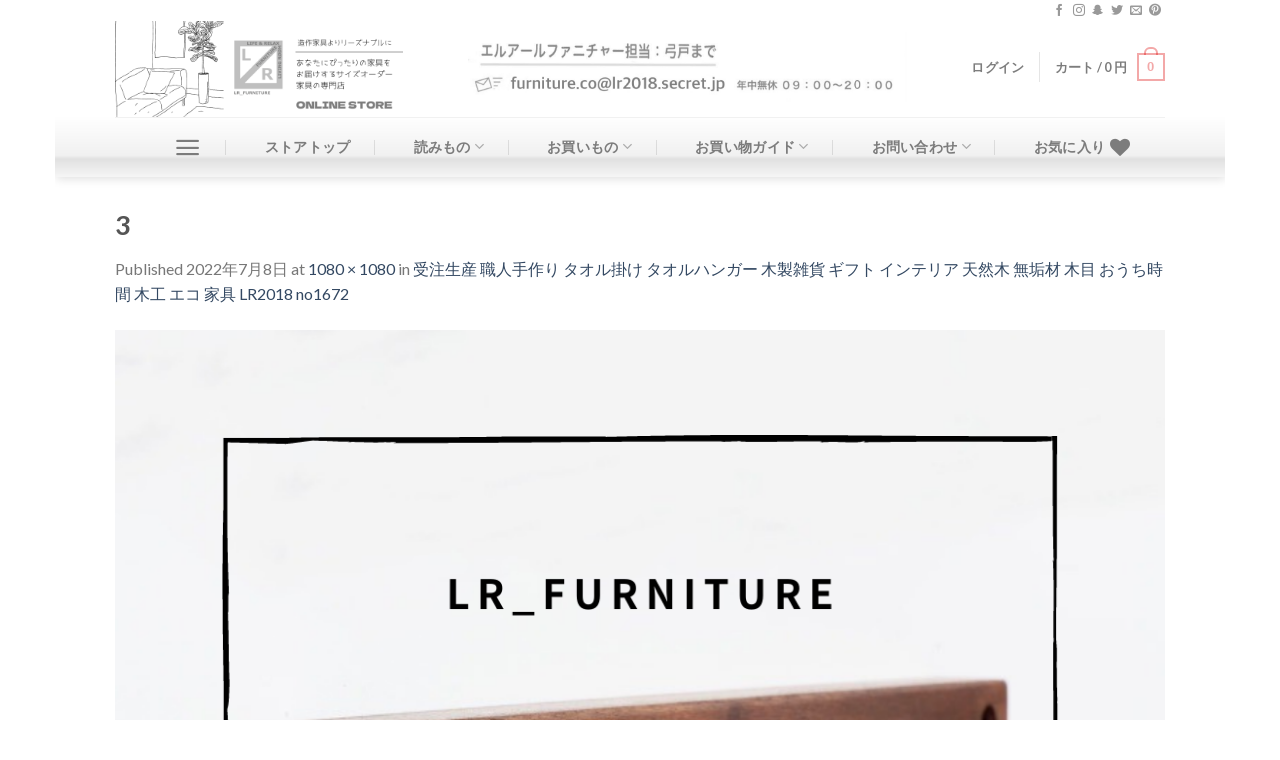

--- FILE ---
content_type: text/html; charset=UTF-8
request_url: https://lr-furniture.com/?custom-css=9ff05d6e9f
body_size: 37536
content:
<!DOCTYPE html>
<!--[if IE 9 ]> <html lang="ja" class="ie9 loading-site no-js bg-fill"> <![endif]-->
<!--[if IE 8 ]> <html lang="ja" class="ie8 loading-site no-js bg-fill"> <![endif]-->
<!--[if (gte IE 9)|!(IE)]><!--><html lang="ja" class="loading-site no-js bg-fill"> <!--<![endif]-->
<head>
	<meta charset="UTF-8" />
	<link rel="profile" href="http://gmpg.org/xfn/11" />
	<link rel="pingback" href="https://lr-furniture.com/xmlrpc.php" />

	<meta name="description" content="エルアールファニチャー　サイズオーダー家具の専門店" />

<!-- WP SiteManager OGP Tags -->
<meta property="og:title" content="エルアールファニチャー　サイズオーダー家具の専門店" />
<meta property="og:type" content="website" />
<meta property="og:url" content="https://lr-furniture.com/" />
<meta property="og:description" content="エルアールファニチャー　サイズオーダー家具の専門店" />
<meta property="og:site_name" content="エルアールファニチャー　サイズオーダー家具の専門店" />
<meta property="og:image" content="https://lr-furniture.com/wp-content/uploads/2016/08/dummy-1.jpg" />

<!-- WP SiteManager Twitter Cards Tags -->
<meta name="twitter:title" content="エルアールファニチャー　サイズオーダー家具の専門店" />
<meta name="twitter:url" content="https://lr-furniture.com/" />
<meta name="twitter:description" content="エルアールファニチャー　サイズオーダー家具の専門店" />
<meta name="twitter:card" content="summary" />
<meta name="twitter:image" content="https://lr-furniture.com/wp-content/uploads/2016/08/dummy-1.jpg" />
				<script>document.documentElement.className = document.documentElement.className + ' yes-js js_active js'</script>
			<script>(function(html){html.className = html.className.replace(/\bno-js\b/,'js')})(document.documentElement);</script>
<title>エルアールファニチャー サイズオーダー家具の専門店 木製家具 木製雑貨</title>
<meta name="viewport" content="width=device-width, initial-scale=1, maximum-scale=1" />
<!-- All in One SEO Pack 3.1 by Michael Torbert of Semper Fi Web Design[1596,1662] -->
<meta name="description"  content="エルアールファニチャー サイズオーダー家具の専門店 木製家具 木製雑貨　カラーやサイズ変更デザインの要望にも対応　天然木を使いナチュラルな木目やホワイト、ブラックのモノトーン家具の作成も可能です　" />

<meta name="keywords"  content="エルアールファニチャー,サイズオーダー家具の専門店,木製家具,木製雑貨,造作家具" />
<meta name="google-site-verification" content="iX1wbkAQWndhuz2WoaPhhEMgN3jCJE1-KqBIQ-dhHOE" />

<link rel="canonical" href="https://lr-furniture.com/" />
			<script type="text/javascript" >
				window.ga=window.ga||function(){(ga.q=ga.q||[]).push(arguments)};ga.l=+new Date;
				ga('create', 'UA-190466553-1', 'auto');
				// Plugins
				
				ga('send', 'pageview');
			</script>
			<script async src="https://www.google-analytics.com/analytics.js"></script>
			<!-- All in One SEO Pack -->
<link rel='dns-prefetch' href='//webfonts.xserver.jp' />
<link rel='dns-prefetch' href='//secure.gravatar.com' />
<link rel='dns-prefetch' href='//cdn.jsdelivr.net' />
<link rel='dns-prefetch' href='//fonts.googleapis.com' />
<link rel='dns-prefetch' href='//s.w.org' />
<link rel='dns-prefetch' href='//v0.wordpress.com' />
<link rel='dns-prefetch' href='//c0.wp.com' />
<link rel="alternate" type="application/rss+xml" title="エルアールファニチャー　サイズオーダー家具の専門店 &raquo; フィード" href="https://lr-furniture.com/feed/" />
<link rel="alternate" type="application/rss+xml" title="エルアールファニチャー　サイズオーダー家具の専門店 &raquo; コメントフィード" href="https://lr-furniture.com/comments/feed/" />
		<script type="text/javascript">
			window._wpemojiSettings = {"baseUrl":"https:\/\/s.w.org\/images\/core\/emoji\/13.0.1\/72x72\/","ext":".png","svgUrl":"https:\/\/s.w.org\/images\/core\/emoji\/13.0.1\/svg\/","svgExt":".svg","source":{"concatemoji":"https:\/\/lr-furniture.com\/wp-includes\/js\/wp-emoji-release.min.js?ver=5.6.16"}};
			!function(e,a,t){var n,r,o,i=a.createElement("canvas"),p=i.getContext&&i.getContext("2d");function s(e,t){var a=String.fromCharCode;p.clearRect(0,0,i.width,i.height),p.fillText(a.apply(this,e),0,0);e=i.toDataURL();return p.clearRect(0,0,i.width,i.height),p.fillText(a.apply(this,t),0,0),e===i.toDataURL()}function c(e){var t=a.createElement("script");t.src=e,t.defer=t.type="text/javascript",a.getElementsByTagName("head")[0].appendChild(t)}for(o=Array("flag","emoji"),t.supports={everything:!0,everythingExceptFlag:!0},r=0;r<o.length;r++)t.supports[o[r]]=function(e){if(!p||!p.fillText)return!1;switch(p.textBaseline="top",p.font="600 32px Arial",e){case"flag":return s([127987,65039,8205,9895,65039],[127987,65039,8203,9895,65039])?!1:!s([55356,56826,55356,56819],[55356,56826,8203,55356,56819])&&!s([55356,57332,56128,56423,56128,56418,56128,56421,56128,56430,56128,56423,56128,56447],[55356,57332,8203,56128,56423,8203,56128,56418,8203,56128,56421,8203,56128,56430,8203,56128,56423,8203,56128,56447]);case"emoji":return!s([55357,56424,8205,55356,57212],[55357,56424,8203,55356,57212])}return!1}(o[r]),t.supports.everything=t.supports.everything&&t.supports[o[r]],"flag"!==o[r]&&(t.supports.everythingExceptFlag=t.supports.everythingExceptFlag&&t.supports[o[r]]);t.supports.everythingExceptFlag=t.supports.everythingExceptFlag&&!t.supports.flag,t.DOMReady=!1,t.readyCallback=function(){t.DOMReady=!0},t.supports.everything||(n=function(){t.readyCallback()},a.addEventListener?(a.addEventListener("DOMContentLoaded",n,!1),e.addEventListener("load",n,!1)):(e.attachEvent("onload",n),a.attachEvent("onreadystatechange",function(){"complete"===a.readyState&&t.readyCallback()})),(n=t.source||{}).concatemoji?c(n.concatemoji):n.wpemoji&&n.twemoji&&(c(n.twemoji),c(n.wpemoji)))}(window,document,window._wpemojiSettings);
		</script>
		<style type="text/css">
img.wp-smiley,
img.emoji {
	display: inline !important;
	border: none !important;
	box-shadow: none !important;
	height: 1em !important;
	width: 1em !important;
	margin: 0 .07em !important;
	vertical-align: -0.1em !important;
	background: none !important;
	padding: 0 !important;
}
</style>
	<link rel='stylesheet' id='otgs-ico-css'  href='https://lr-furniture.com/wp-content/plugins/woocommerce-multilingual/res/css/otgs-ico.css?ver=4.6.5' type='text/css' media='all' />
<link rel='stylesheet' id='wpml-wcml-css'  href='https://lr-furniture.com/wp-content/plugins/woocommerce-multilingual/res/css/management.css?ver=4.6.5' type='text/css' media='all' />
<link rel='stylesheet' id='woocommerce_admin_styles-css'  href='https://c0.wp.com/p/woocommerce/3.6.7/assets/css/admin.css' type='text/css' media='all' />
<link rel='stylesheet' id='wp-block-library-css'  href='https://c0.wp.com/c/5.6.16/wp-includes/css/dist/block-library/style.min.css' type='text/css' media='all' />
<style id='wp-block-library-inline-css' type='text/css'>
.has-text-align-justify{text-align:justify;}
</style>
<link rel='stylesheet' id='wc-block-style-css'  href='https://c0.wp.com/p/woocommerce/3.6.7/assets/css/blocks/style.css' type='text/css' media='all' />
<link rel='stylesheet' id='contact-form-7-css'  href='https://lr-furniture.com/wp-content/plugins/contact-form-7/includes/css/styles.css?ver=5.1.3' type='text/css' media='all' />
<link rel='stylesheet' id='font-awesome-four-css'  href='https://lr-furniture.com/wp-content/plugins/font-awesome-4-menus/css/font-awesome.min.css?ver=4.7.0' type='text/css' media='all' />
<link rel='stylesheet' id='stripe-handler-ng-style-css'  href='https://lr-furniture.com/wp-content/plugins/stripe-payments/public/assets/css/public.css?ver=2.0.47' type='text/css' media='all' />
<style id='woocommerce-inline-inline-css' type='text/css'>
.woocommerce form .form-row .required { visibility: visible; }
</style>
<link rel='stylesheet' id='ywot_style-css'  href='https://lr-furniture.com/wp-content/plugins/yith-woocommerce-order-tracking/assets/css/ywot_style.css?ver=5.6.16' type='text/css' media='all' />
<link rel='stylesheet' id='jquery-selectBox-css'  href='https://lr-furniture.com/wp-content/plugins/yith-woocommerce-wishlist/assets/css/jquery.selectBox.css?ver=1.2.0' type='text/css' media='all' />
<link rel='stylesheet' id='flatsome-icons-css'  href='https://lr-furniture.com/wp-content/themes/flatsome/assets/css/fl-icons.css?ver=3.12' type='text/css' media='all' />
<link rel='stylesheet' id='flatsome-woocommerce-wishlist-css'  href='https://lr-furniture.com/wp-content/themes/flatsome/inc/integrations/wc-yith-wishlist/wishlist.css?ver=3.10.2' type='text/css' media='all' />
<link rel='stylesheet' id='flatsome-main-css'  href='https://lr-furniture.com/wp-content/themes/flatsome/assets/css/flatsome.css?ver=3.12.2' type='text/css' media='all' />
<link rel='stylesheet' id='flatsome-shop-css'  href='https://lr-furniture.com/wp-content/themes/flatsome/assets/css/flatsome-shop.css?ver=3.12.2' type='text/css' media='all' />
<link rel='stylesheet' id='flatsome-style-css'  href='https://lr-furniture.com/wp-content/themes/flatsome-child/style.css?ver=3.0' type='text/css' media='all' />
<link rel='stylesheet' id='flatsome-googlefonts-css'  href='//fonts.googleapis.com/css?family=Lato%3Aregular%2C700%2C400%2C700%7CDancing+Script%3Aregular%2Cdefault&#038;display=swap&#038;ver=3.9' type='text/css' media='all' />
<link rel='stylesheet' id='jetpack_css-css'  href='https://c0.wp.com/p/jetpack/9.4.4/css/jetpack.css' type='text/css' media='all' />
<script type="text/javascript">(function(a,d){if(a._nsl===d){a._nsl=[];var c=function(){if(a.jQuery===d)setTimeout(c,33);else{for(var b=0;b<a._nsl.length;b++)a._nsl[b].call(a,a.jQuery);a._nsl={push:function(b){b.call(a,a.jQuery)}}}};c()}})(window);</script><script type='text/javascript' src='https://c0.wp.com/c/5.6.16/wp-includes/js/jquery/jquery.min.js' id='jquery-core-js'></script>
<script type='text/javascript' src='https://c0.wp.com/c/5.6.16/wp-includes/js/jquery/jquery-migrate.min.js' id='jquery-migrate-js'></script>
<script type='text/javascript' src='//webfonts.xserver.jp/js/xserver.js?ver=1.1.1' id='typesquare_std-js'></script>
<script type='text/javascript' src='https://lr-furniture.com/wp-content/plugins/yith-woocommerce-order-tracking/assets/js/jquery.tooltipster.min.js?ver=5.6.16' id='tooltipster-js'></script>
<script type='text/javascript' id='ywot_script-js-extra'>
/* <![CDATA[ */
var ywot = {"p":""};
/* ]]> */
</script>
<script type='text/javascript' src='https://lr-furniture.com/wp-content/plugins/yith-woocommerce-order-tracking/assets/js/ywot.js?ver=5.6.16' id='ywot_script-js'></script>
<link rel="https://api.w.org/" href="https://lr-furniture.com/wp-json/" /><link rel="alternate" type="application/json" href="https://lr-furniture.com/wp-json/wp/v2/pages/98" /><link rel="EditURI" type="application/rsd+xml" title="RSD" href="https://lr-furniture.com/xmlrpc.php?rsd" />
<link rel="wlwmanifest" type="application/wlwmanifest+xml" href="https://lr-furniture.com/wp-includes/wlwmanifest.xml" /> 
<meta name="generator" content="WordPress 5.6.16" />
<meta name="generator" content="WooCommerce 3.6.7" />
<link rel='shortlink' href='https://wp.me/PcRqsc-1A' />
<link rel="alternate" type="application/json+oembed" href="https://lr-furniture.com/wp-json/oembed/1.0/embed?url=https%3A%2F%2Flr-furniture.com%2F" />
<link rel="alternate" type="text/xml+oembed" href="https://lr-furniture.com/wp-json/oembed/1.0/embed?url=https%3A%2F%2Flr-furniture.com%2F&#038;format=xml" />
<style type='text/css'>img#wpstats{display:none}</style><style>.bg{opacity: 0; transition: opacity 1s; -webkit-transition: opacity 1s;} .bg-loaded{opacity: 1;}</style><!--[if IE]><link rel="stylesheet" type="text/css" href="https://lr-furniture.com/wp-content/themes/flatsome/assets/css/ie-fallback.css"><script src="//cdnjs.cloudflare.com/ajax/libs/html5shiv/3.6.1/html5shiv.js"></script><script>var head = document.getElementsByTagName('head')[0],style = document.createElement('style');style.type = 'text/css';style.styleSheet.cssText = ':before,:after{content:none !important';head.appendChild(style);setTimeout(function(){head.removeChild(style);}, 0);</script><script src="https://lr-furniture.com/wp-content/themes/flatsome/assets/libs/ie-flexibility.js"></script><![endif]-->	<noscript><style>.woocommerce-product-gallery{ opacity: 1 !important; }</style></noscript>
				<script  type="text/javascript">
				!function(f,b,e,v,n,t,s){if(f.fbq)return;n=f.fbq=function(){n.callMethod?
					n.callMethod.apply(n,arguments):n.queue.push(arguments)};if(!f._fbq)f._fbq=n;
					n.push=n;n.loaded=!0;n.version='2.0';n.queue=[];t=b.createElement(e);t.async=!0;
					t.src=v;s=b.getElementsByTagName(e)[0];s.parentNode.insertBefore(t,s)}(window,
					document,'script','https://connect.facebook.net/en_US/fbevents.js');
			</script>
			<!-- WooCommerce Facebook Integration Begin -->
			<script  type="text/javascript">

				fbq('init', '225943614670878', {}, {
    "agent": "woocommerce-3.6.7-2.6.4"
});

				fbq( 'track', 'PageView', {
    "source": "woocommerce",
    "version": "3.6.7",
    "pluginVersion": "2.6.4"
} );

				document.addEventListener( 'DOMContentLoaded', function() {
					jQuery && jQuery( function( $ ) {
						// Insert placeholder for events injected when a product is added to the cart through AJAX.
						$( document.body ).append( '<div class=\"wc-facebook-pixel-event-placeholder\"></div>' );
					} );
				}, false );

			</script>
			<!-- WooCommerce Facebook Integration End -->
			<link rel="icon" href="https://lr-furniture.com/wp-content/uploads/2024/02/cropped-IMG_4821-32x32.jpeg" sizes="32x32" />
<link rel="icon" href="https://lr-furniture.com/wp-content/uploads/2024/02/cropped-IMG_4821-192x192.jpeg" sizes="192x192" />
<link rel="apple-touch-icon" href="https://lr-furniture.com/wp-content/uploads/2024/02/cropped-IMG_4821-180x180.jpeg" />
<meta name="msapplication-TileImage" content="https://lr-furniture.com/wp-content/uploads/2024/02/cropped-IMG_4821-270x270.jpeg" />
<style id="custom-css" type="text/css">:root {--primary-color: rgba(221,0,0,0.34);}html{background-color:rgba(255,255,255,0.01)!important;}.sticky-add-to-cart--active, #wrapper,#main,#main.dark{background-color: #FFFFFF}.header-main{height: 96px}#logo img{max-height: 96px}#logo{width:323px;}.header-bottom{min-height: 60px}.header-top{min-height: 20px}.transparent .header-main{height: 30px}.transparent #logo img{max-height: 30px}.has-transparent + .page-title:first-of-type,.has-transparent + #main > .page-title,.has-transparent + #main > div > .page-title,.has-transparent + #main .page-header-wrapper:first-of-type .page-title{padding-top: 110px;}.header.show-on-scroll,.stuck .header-main{height:70px!important}.stuck #logo img{max-height: 70px!important}.header-bottom {background-color: rgba(221,86,86,0.34)}.header-main .nav > li > a{line-height: 32px }.header-wrapper:not(.stuck) .header-main .header-nav{margin-top: -4px }.stuck .header-main .nav > li > a{line-height: 50px }.header-bottom-nav > li > a{line-height: 16px }@media (max-width: 549px) {.header-main{height: 70px}#logo img{max-height: 70px}}.nav-dropdown{font-size:100%}.header-top{background-color:#FFFFFF!important;}/* Color */.accordion-title.active, .has-icon-bg .icon .icon-inner,.logo a, .primary.is-underline, .primary.is-link, .badge-outline .badge-inner, .nav-outline > li.active> a,.nav-outline >li.active > a, .cart-icon strong,[data-color='primary'], .is-outline.primary{color: rgba(221,0,0,0.34);}/* Color !important */[data-text-color="primary"]{color: rgba(221,0,0,0.34)!important;}/* Background Color */[data-text-bg="primary"]{background-color: rgba(221,0,0,0.34);}/* Background */.scroll-to-bullets a,.featured-title, .label-new.menu-item > a:after, .nav-pagination > li > .current,.nav-pagination > li > span:hover,.nav-pagination > li > a:hover,.has-hover:hover .badge-outline .badge-inner,button[type="submit"], .button.wc-forward:not(.checkout):not(.checkout-button), .button.submit-button, .button.primary:not(.is-outline),.featured-table .title,.is-outline:hover, .has-icon:hover .icon-label,.nav-dropdown-bold .nav-column li > a:hover, .nav-dropdown.nav-dropdown-bold > li > a:hover, .nav-dropdown-bold.dark .nav-column li > a:hover, .nav-dropdown.nav-dropdown-bold.dark > li > a:hover, .is-outline:hover, .tagcloud a:hover,.grid-tools a, input[type='submit']:not(.is-form), .box-badge:hover .box-text, input.button.alt,.nav-box > li > a:hover,.nav-box > li.active > a,.nav-pills > li.active > a ,.current-dropdown .cart-icon strong, .cart-icon:hover strong, .nav-line-bottom > li > a:before, .nav-line-grow > li > a:before, .nav-line > li > a:before,.banner, .header-top, .slider-nav-circle .flickity-prev-next-button:hover svg, .slider-nav-circle .flickity-prev-next-button:hover .arrow, .primary.is-outline:hover, .button.primary:not(.is-outline), input[type='submit'].primary, input[type='submit'].primary, input[type='reset'].button, input[type='button'].primary, .badge-inner{background-color: rgba(221,0,0,0.34);}/* Border */.nav-vertical.nav-tabs > li.active > a,.scroll-to-bullets a.active,.nav-pagination > li > .current,.nav-pagination > li > span:hover,.nav-pagination > li > a:hover,.has-hover:hover .badge-outline .badge-inner,.accordion-title.active,.featured-table,.is-outline:hover, .tagcloud a:hover,blockquote, .has-border, .cart-icon strong:after,.cart-icon strong,.blockUI:before, .processing:before,.loading-spin, .slider-nav-circle .flickity-prev-next-button:hover svg, .slider-nav-circle .flickity-prev-next-button:hover .arrow, .primary.is-outline:hover{border-color: rgba(221,0,0,0.34)}.nav-tabs > li.active > a{border-top-color: rgba(221,0,0,0.34)}.widget_shopping_cart_content .blockUI.blockOverlay:before { border-left-color: rgba(221,0,0,0.34) }.woocommerce-checkout-review-order .blockUI.blockOverlay:before { border-left-color: rgba(221,0,0,0.34) }/* Fill */.slider .flickity-prev-next-button:hover svg,.slider .flickity-prev-next-button:hover .arrow{fill: rgba(221,0,0,0.34);}body{font-family:"Lato", sans-serif}body{font-weight: 400}body{color: #777777}.nav > li > a {font-family:"Lato", sans-serif;}.mobile-sidebar-levels-2 .nav > li > ul > li > a {font-family:"Lato", sans-serif;}.nav > li > a {font-weight: 700;}.mobile-sidebar-levels-2 .nav > li > ul > li > a {font-weight: 700;}h1,h2,h3,h4,h5,h6,.heading-font, .off-canvas-center .nav-sidebar.nav-vertical > li > a{font-family: "Lato", sans-serif;}h1,h2,h3,h4,h5,h6,.heading-font,.banner h1,.banner h2{font-weight: 700;}h1,h2,h3,h4,h5,h6,.heading-font{color: #555555;}.alt-font{font-family: "Dancing Script", sans-serif;}@media screen and (min-width: 550px){.products .box-vertical .box-image{min-width: 247px!important;width: 247px!important;}}.footer-1{background-color: #FFFFFF}.footer-2{background-color: rgba(221,86,86,0.16)}.page-title-small + main .product-container > .row{padding-top:0;}.label-new.menu-item > a:after{content:"New";}.label-hot.menu-item > a:after{content:"Hot";}.label-sale.menu-item > a:after{content:"Sale";}.label-popular.menu-item > a:after{content:"Popular";}</style>			<link rel="stylesheet" type="text/css" id="wp-custom-css" href="https://lr-furniture.com/?custom-css=9ff05d6e9f" />
		</head>

<body class="home page-template page-template-page-right-sidebar page-template-page-right-sidebar-php page page-id-98 page-parent page-child parent-pageid-93 woocommerce-no-js boxed header-shadow bg-fill lightbox nav-dropdown-has-arrow">


<a class="skip-link screen-reader-text" href="#main">Skip to content</a>

<div id="wrapper">

	
	<header id="header" class="header has-sticky sticky-jump">
		<div class="header-wrapper">
			<div id="top-bar" class="header-top hide-for-sticky hide-for-medium">
    <div class="flex-row container">
      <div class="flex-col hide-for-medium flex-left">
          <ul class="nav nav-left medium-nav-center nav-small  nav-line-bottom">
                        </ul>
      </div>

      <div class="flex-col hide-for-medium flex-center">
          <ul class="nav nav-center nav-small  nav-line-bottom">
                        </ul>
      </div>

      <div class="flex-col hide-for-medium flex-right">
         <ul class="nav top-bar-nav nav-right nav-small  nav-line-bottom">
              <li class="html header-social-icons ml-0">
	<div class="social-icons follow-icons" ><a href="https://www.facebook.com/babycity.nic" target="_blank" data-label="Facebook"  rel="noopener noreferrer nofollow" class="icon plain facebook tooltip" title="Follow on Facebook"><i class="icon-facebook" ></i></a><a href="https://www.instagram.com/?hl=ja" target="_blank" rel="noopener noreferrer nofollow" data-label="Instagram" class="icon plain  instagram tooltip" title="Follow on Instagram"><i class="icon-instagram" ></i></a><a href="#" data-open="#follow-snapchat-lightbox" data-color="dark" data-pos="center" target="_blank" rel="noopener noreferrer nofollow" data-label="SnapChat" class="icon plain snapchat tooltip" title="Follow on SnapChat"><i class="icon-snapchat" ></i></a><div id="follow-snapchat-lightbox" class="mfp-hide"><div class="text-center"><img src="http://lr-furniture.com/wp-content/uploads/2017/07/snapcode.png" alt="bg_image" /><p>Point the SnapChat camera at this to add us to SnapChat.</p></div></div><a href="http://uhttps://twitter.com/BabyCity_nicrl" target="_blank"  data-label="Twitter"  rel="noopener noreferrer nofollow" class="icon plain  twitter tooltip" title="Follow on Twitter"><i class="icon-twitter" ></i></a><a href="mailto:ec@n-i-c.jp" data-label="E-mail"  rel="nofollow" class="icon plain  email tooltip" title="Send us an email"><i class="icon-envelop" ></i></a><a href="https://www.pinterest.jp/babycity0392/" target="_blank" rel="noopener noreferrer nofollow"  data-label="Pinterest"  class="icon plain  pinterest tooltip" title="Follow on Pinterest"><i class="icon-pinterest" ></i></a></div></li>          </ul>
      </div>

      
    </div>
</div>
<div id="masthead" class="header-main ">
      <div class="header-inner flex-row container logo-left medium-logo-center" role="navigation">

          <!-- Logo -->
          <div id="logo" class="flex-col logo">
            <!-- Header logo -->
<a href="https://lr-furniture.com/" title="エルアールファニチャー　サイズオーダー家具の専門店 - エルアールファニチャー　サイズオーダー家具の専門店" rel="home">
    <img width="323" height="96" src="https://lr-furniture.com/wp-content/uploads/2024/02/5dda9416971b0d3eaf15fb541170dc3f.png" class="header_logo header-logo" alt="エルアールファニチャー　サイズオーダー家具の専門店"/><img  width="323" height="96" src="https://lr-furniture.com/wp-content/uploads/2024/02/5dda9416971b0d3eaf15fb541170dc3f.png" class="header-logo-dark" alt="エルアールファニチャー　サイズオーダー家具の専門店"/></a>
          </div>

          <!-- Mobile Left Elements -->
          <div class="flex-col show-for-medium flex-left">
            <ul class="mobile-nav nav nav-left ">
              <li class="nav-icon has-icon">
  		<a href="#" data-open="#main-menu" data-pos="left" data-bg="main-menu-overlay" data-color="" class="is-small" aria-label="Menu" aria-controls="main-menu" aria-expanded="false">
		
		  <i class="icon-menu" ></i>
		  		</a>
	</li>            </ul>
          </div>

          <!-- Left Elements -->
          <div class="flex-col hide-for-medium flex-left
            flex-grow">
            <ul class="header-nav header-nav-main nav nav-left  nav-uppercase" >
              <li class="html custom html_topbar_left"><img src="https://lr-furniture.com/wp-content/uploads/2021/06/top.jpg" height="65px"></li>            </ul>
          </div>

          <!-- Right Elements -->
          <div class="flex-col hide-for-medium flex-right">
            <ul class="header-nav header-nav-main nav nav-right  nav-uppercase">
              <li class="account-item has-icon
    "
>

<a href="https://lr-furniture.com/my-account-2/"
    class="nav-top-link nav-top-not-logged-in "
    data-open="#login-form-popup"  >
    <span>
    ログイン      </span>
  
</a>



</li>
<li class="header-divider"></li><li class="cart-item has-icon has-dropdown">

<a href="https://lr-furniture.com/cart-2/" title="カート" class="header-cart-link is-small">


<span class="header-cart-title">
   カート   /      <span class="cart-price"><span class="woocommerce-Price-amount amount">0&nbsp;<span class="woocommerce-Price-currencySymbol">円</span></span></span>
  </span>

    <span class="cart-icon image-icon">
    <strong>0</strong>
  </span>
  </a>

 <ul class="nav-dropdown nav-dropdown-default">
    <li class="html widget_shopping_cart">
      <div class="widget_shopping_cart_content">
        

	<p class="woocommerce-mini-cart__empty-message">カートに商品がありません。</p>


      </div>
    </li>
     </ul>

</li>
            </ul>
          </div>

          <!-- Mobile Right Elements -->
          <div class="flex-col show-for-medium flex-right">
            <ul class="mobile-nav nav nav-right ">
              <li class="cart-item has-icon">

      <a href="https://lr-furniture.com/cart-2/" class="header-cart-link off-canvas-toggle nav-top-link is-small" data-open="#cart-popup" data-class="off-canvas-cart" title="カート" data-pos="right">
  
    <span class="cart-icon image-icon">
    <strong>0</strong>
  </span>
  </a>


  <!-- Cart Sidebar Popup -->
  <div id="cart-popup" class="mfp-hide widget_shopping_cart">
  <div class="cart-popup-inner inner-padding">
      <div class="cart-popup-title text-center">
          <h4 class="uppercase">カート</h4>
          <div class="is-divider"></div>
      </div>
      <div class="widget_shopping_cart_content">
          

	<p class="woocommerce-mini-cart__empty-message">カートに商品がありません。</p>


      </div>
             <div class="cart-sidebar-content relative"></div>  </div>
  </div>

</li>
            </ul>
          </div>

      </div>
     
            <div class="container"><div class="top-divider full-width"></div></div>
      </div><div id="wide-nav" class="header-bottom wide-nav flex-has-center hide-for-medium">
    <div class="flex-row container">

            
                        <div class="flex-col hide-for-medium flex-center">
                <ul class="nav header-nav header-bottom-nav nav-center  nav-divided nav-size-medium nav-spacing-xlarge nav-uppercase">
                    <li class="nav-icon has-icon">
  		<a href="#" data-open="#main-menu" data-pos="left" data-bg="main-menu-overlay" data-color="" class="is-small" aria-label="Menu" aria-controls="main-menu" aria-expanded="false">
		
		  <i class="icon-menu" ></i>
		  		</a>
	</li><li id="menu-item-273" class="menu-item menu-item-type-custom menu-item-object-custom current-menu-item current_page_item menu-item-home menu-item-273 active"><a href="http://lr-furniture.com" aria-current="page" class="nav-top-link">ストアトップ</a></li>
<li id="menu-item-274" class="menu-item menu-item-type-custom menu-item-object-custom menu-item-has-children menu-item-274 has-dropdown"><a href="http://lr-furniture.com/blog/" class="nav-top-link">読みもの<i class="icon-angle-down" ></i></a>
<ul class="sub-menu nav-dropdown nav-dropdown-default">
	<li id="menu-item-729" class="menu-item menu-item-type-custom menu-item-object-custom menu-item-729"><a href="http://lr-furniture.com/blog/">投稿一覧</a></li>
	<li id="menu-item-2530" class="menu-item menu-item-type-taxonomy menu-item-object-category menu-item-2530"><a href="https://lr-furniture.com/category/special/">特集一覧</a></li>
	<li id="menu-item-718" class="menu-item menu-item-type-post_type menu-item-object-page menu-item-718"><a href="https://lr-furniture.com/blog/blog-posts/backnumber/">バックナンバー</a></li>
</ul>
</li>
<li id="menu-item-275" class="menu-item menu-item-type-custom menu-item-object-custom menu-item-has-children menu-item-275 has-dropdown"><a href="http://lr-furniture.com/shop/" class="nav-top-link">お買いもの<i class="icon-angle-down" ></i></a>
<ul class="sub-menu nav-dropdown nav-dropdown-default">
	<li id="menu-item-721" class="menu-item menu-item-type-custom menu-item-object-custom menu-item-has-children menu-item-721 nav-dropdown-col"><a href="http://lr-furniture.com/shop/">商品種類</a>
	<ul class="sub-menu nav-column nav-dropdown-default">
		<li id="menu-item-9403" class="menu-item menu-item-type-taxonomy menu-item-object-product_cat menu-item-9403"><a href="https://lr-furniture.com/product-category/%e3%83%ad%e3%83%bc%e3%83%86%e3%83%bc%e3%83%96%e3%83%ab/">ローテーブル</a></li>
		<li id="menu-item-9401" class="menu-item menu-item-type-taxonomy menu-item-object-product_cat menu-item-9401"><a href="https://lr-furniture.com/product-category/%e3%83%86%e3%83%ac%e3%83%93%e5%8f%b0%e3%83%bb%e3%83%ad%e3%83%bc%e3%83%9c%e3%83%bc%e3%83%89/">テレビ台・ローボード</a></li>
		<li id="menu-item-9405" class="menu-item menu-item-type-taxonomy menu-item-object-product_cat menu-item-9405"><a href="https://lr-furniture.com/product-category/%e3%82%b5%e3%82%a4%e3%83%89%e3%83%86%e3%83%bc%e3%83%96%e3%83%ab/">サイドテーブル</a></li>
		<li id="menu-item-9400" class="menu-item menu-item-type-taxonomy menu-item-object-product_cat menu-item-9400"><a href="https://lr-furniture.com/product-category/%e6%a3%9a%e3%83%bb%e6%9c%ac%e6%a3%9a/">棚・本棚</a></li>
		<li id="menu-item-9404" class="menu-item menu-item-type-taxonomy menu-item-object-product_cat menu-item-9404"><a href="https://lr-furniture.com/product-category/%e3%82%a4%e3%83%b3%e3%83%86%e3%83%aa%e3%82%a2%e9%9b%91%e8%b2%a8%e3%83%bb%e7%94%9f%e6%b4%bb%e9%81%93%e5%85%b7/">インテリア雑貨・生活道具</a></li>
		<li id="menu-item-9402" class="menu-item menu-item-type-taxonomy menu-item-object-product_cat menu-item-9402"><a href="https://lr-furniture.com/product-category/%e3%83%86%e3%83%bc%e3%83%96%e3%83%ab%e3%83%bb%e6%9c%ba/">テーブル・机</a></li>
		<li id="menu-item-9407" class="menu-item menu-item-type-taxonomy menu-item-object-product_cat menu-item-9407"><a href="https://lr-furniture.com/product-category/%e6%a4%85%e5%ad%90/">椅子</a></li>
		<li id="menu-item-9406" class="menu-item menu-item-type-taxonomy menu-item-object-product_cat menu-item-9406"><a href="https://lr-furniture.com/product-category/%e9%a3%9f%e5%99%a8%e3%83%bb%e3%82%ad%e3%83%83%e3%83%81%e3%83%b3/">食器・キッチン</a></li>
		<li id="menu-item-9412" class="menu-item menu-item-type-taxonomy menu-item-object-product_cat menu-item-9412"><a href="https://lr-furniture.com/product-category/%e3%81%9d%e3%81%ae%e4%bb%96-%e5%ae%b6%e5%85%b7/">その他 家具</a></li>
		<li id="menu-item-9409" class="menu-item menu-item-type-taxonomy menu-item-object-product_cat menu-item-9409"><a href="https://lr-furniture.com/product-category/%e3%81%9d%e3%81%ae%e4%bb%96-%e9%9b%91%e8%b2%a8/">その他 雑貨</a></li>
	</ul>
</li>
</ul>
</li>
<li id="menu-item-276" class="menu-item menu-item-type-custom menu-item-object-custom menu-item-has-children menu-item-276 has-dropdown"><a href="http://lr-furniture.com/elements/aboutus/our-stores/" class="nav-top-link">お買い物ガイド<i class="icon-angle-down" ></i></a>
<ul class="sub-menu nav-dropdown nav-dropdown-default">
	<li id="menu-item-712" class="menu-item menu-item-type-post_type menu-item-object-page menu-item-712"><a href="https://lr-furniture.com/faq/">FAQ</a></li>
	<li id="menu-item-713" class="menu-item menu-item-type-post_type menu-item-object-page menu-item-713"><a href="https://lr-furniture.com/our-stores/">ご利用ガイド・規約</a></li>
</ul>
</li>
<li id="menu-item-277" class="menu-item menu-item-type-post_type menu-item-object-page menu-item-has-children menu-item-277 has-dropdown"><a href="https://lr-furniture.com/contact/" class="nav-top-link">お問い合わせ<i class="icon-angle-down" ></i></a>
<ul class="sub-menu nav-dropdown nav-dropdown-default">
	<li id="menu-item-714" class="menu-item menu-item-type-post_type menu-item-object-page menu-item-714"><a href="https://lr-furniture.com/contact/">お問い合わせ</a></li>
	<li id="menu-item-715" class="menu-item menu-item-type-post_type menu-item-object-page menu-item-715"><a href="https://lr-furniture.com/law/">特定商法に基づく表記</a></li>
</ul>
</li>
<li class="header-wishlist-icon">
    <a href="https://lr-furniture.com/wishlist/" class="wishlist-link is-small">
  	    <span class="hide-for-medium header-wishlist-title">
  	  お気に入り  	</span>
              <i class="wishlist-icon icon-heart"
        >
      </i>
      </a>
  </li>                </ul>
            </div>
            
            
            
    </div>
</div>

<div class="header-bg-container fill"><div class="header-bg-image fill"></div><div class="header-bg-color fill"></div></div>		</div>
	</header>

	
	<main id="main" class="">


<div class="page-wrapper page-right-sidebar">
<div class="row">

<div id="content" class="large-9 left col col-divided" role="main">
	<div class="page-inner">
				
			<div class="row row-small flex-row" style="max-width:" id="row-459124100">

	<div id="col-1720237137" class="col small-12 large-12"  >
		<div class="col-inner"  >
			
			

  
    <div class="row large-columns-1 medium-columns- small-columns-1">
  </div>
<p><a href="https://www.youtube.com/channel/UCFPFAzFPMxJVvjTTGmb4aNA"><img data-attachment-id="11830" data-permalink="https://lr-furniture.com/s__3145730-3/" data-orig-file="https://lr-furniture.com/wp-content/uploads/2021/05/S__3145730-2.jpg" data-orig-size="1280,720" data-comments-opened="0" data-image-meta="{&quot;aperture&quot;:&quot;0&quot;,&quot;credit&quot;:&quot;&quot;,&quot;camera&quot;:&quot;&quot;,&quot;caption&quot;:&quot;&quot;,&quot;created_timestamp&quot;:&quot;0&quot;,&quot;copyright&quot;:&quot;&quot;,&quot;focal_length&quot;:&quot;0&quot;,&quot;iso&quot;:&quot;0&quot;,&quot;shutter_speed&quot;:&quot;0&quot;,&quot;title&quot;:&quot;&quot;,&quot;orientation&quot;:&quot;1&quot;}" data-image-title="S__3145730" data-image-description="" data-medium-file="https://lr-furniture.com/wp-content/uploads/2021/05/S__3145730-2-711x400.jpg" data-large-file="https://lr-furniture.com/wp-content/uploads/2021/05/S__3145730-2.jpg" loading="lazy" class="lazy-load alignnone size-thumbnail wp-image-11830" src="data:image/svg+xml,%3Csvg%20viewBox%3D%220%200%201280%20720%22%20xmlns%3D%22http%3A%2F%2Fwww.w3.org%2F2000%2Fsvg%22%3E%3C%2Fsvg%3E" data-src="https://lr-furniture.com/wp-content/uploads/2021/05/S__3145730-2-280x280.jpg" alt="YouTubeです" width="1280" height="720" srcset="" data-srcset="https://lr-furniture.com/wp-content/uploads/2021/05/S__3145730-2-711x400.jpg 711w, https://lr-furniture.com/wp-content/uploads/2021/05/S__3145730-2-768x432.jpg 768w, https://lr-furniture.com/wp-content/uploads/2021/05/S__3145730-2-510x287.jpg 510w, https://lr-furniture.com/wp-content/uploads/2021/05/S__3145730-2.jpg 1280w" sizes="(max-width: 1280px) 100vw, 1280px" /></a></p>
		</div>
			</div>

	

<style>
#row-459124100 > .col > .col-inner {
  padding: 0px 0px 0px 0px;
}
</style>
</div>
<div class="row row-small align-equal align-center row-divided"  id="row-2034885795">

	<div id="col-159157146" class="col medium-6 small-12 large-6"  >
		<div class="col-inner"  >
			
			

  
    <div class="row large-columns-1 medium-columns- small-columns-1 row-xsmall">
  </div>
<p><a href="https://lr-furniture.com/?s=猫家具&amp;post_type=product"><img data-attachment-id="11701" data-permalink="https://lr-furniture.com/s__3170309/" data-orig-file="https://lr-furniture.com/wp-content/uploads/2021/05/S__3170309.jpg" data-orig-size="940,788" data-comments-opened="0" data-image-meta="{&quot;aperture&quot;:&quot;0&quot;,&quot;credit&quot;:&quot;&quot;,&quot;camera&quot;:&quot;&quot;,&quot;caption&quot;:&quot;&quot;,&quot;created_timestamp&quot;:&quot;0&quot;,&quot;copyright&quot;:&quot;&quot;,&quot;focal_length&quot;:&quot;0&quot;,&quot;iso&quot;:&quot;0&quot;,&quot;shutter_speed&quot;:&quot;0&quot;,&quot;title&quot;:&quot;&quot;,&quot;orientation&quot;:&quot;1&quot;}" data-image-title="S__3170309" data-image-description="" data-medium-file="https://lr-furniture.com/wp-content/uploads/2021/05/S__3170309-477x400.jpg" data-large-file="https://lr-furniture.com/wp-content/uploads/2021/05/S__3170309.jpg" loading="lazy" class="lazy-load alignnone size-medium wp-image-11701" src="data:image/svg+xml,%3Csvg%20viewBox%3D%220%200%20477%20400%22%20xmlns%3D%22http%3A%2F%2Fwww.w3.org%2F2000%2Fsvg%22%3E%3C%2Fsvg%3E" data-src="https://lr-furniture.com/wp-content/uploads/2021/05/S__3170309-477x400.jpg" alt="猫の家具です" width="477" height="400" srcset="" data-srcset="https://lr-furniture.com/wp-content/uploads/2021/05/S__3170309-477x400.jpg 477w, https://lr-furniture.com/wp-content/uploads/2021/05/S__3170309-768x644.jpg 768w, https://lr-furniture.com/wp-content/uploads/2021/05/S__3170309-510x428.jpg 510w, https://lr-furniture.com/wp-content/uploads/2021/05/S__3170309.jpg 940w" sizes="(max-width: 477px) 100vw, 477px" /></a></p>
		</div>
		
<style>
#col-159157146 > .col-inner {
  padding: 0px 0px 0px 0px;
  margin: 0px 0px 12px 0px;
}
</style>
	</div>

	

	<div id="col-125019699" class="col medium-6 small-12 large-6"  >
		<div class="col-inner text-left"  >
			
			

  
    <div class="row large-columns-1 medium-columns- small-columns-1 row-xsmall">
  </div>
<p><a href="https://lr-furniture.com/shop/?orderby=date"><img data-attachment-id="11700" data-permalink="https://lr-furniture.com/s__3170307/" data-orig-file="https://lr-furniture.com/wp-content/uploads/2021/05/S__3170307.jpg" data-orig-size="1431,1146" data-comments-opened="0" data-image-meta="{&quot;aperture&quot;:&quot;0&quot;,&quot;credit&quot;:&quot;&quot;,&quot;camera&quot;:&quot;&quot;,&quot;caption&quot;:&quot;&quot;,&quot;created_timestamp&quot;:&quot;0&quot;,&quot;copyright&quot;:&quot;&quot;,&quot;focal_length&quot;:&quot;0&quot;,&quot;iso&quot;:&quot;0&quot;,&quot;shutter_speed&quot;:&quot;0&quot;,&quot;title&quot;:&quot;&quot;,&quot;orientation&quot;:&quot;1&quot;}" data-image-title="S__3170307" data-image-description="" data-medium-file="https://lr-furniture.com/wp-content/uploads/2021/05/S__3170307-499x400.jpg" data-large-file="https://lr-furniture.com/wp-content/uploads/2021/05/S__3170307-999x800.jpg" loading="lazy" class="lazy-load alignnone size-medium wp-image-11700" src="data:image/svg+xml,%3Csvg%20viewBox%3D%220%200%20499%20400%22%20xmlns%3D%22http%3A%2F%2Fwww.w3.org%2F2000%2Fsvg%22%3E%3C%2Fsvg%3E" data-src="https://lr-furniture.com/wp-content/uploads/2021/05/S__3170307-499x400.jpg" alt="新着商品です" width="499" height="400" srcset="" data-srcset="https://lr-furniture.com/wp-content/uploads/2021/05/S__3170307-499x400.jpg 499w, https://lr-furniture.com/wp-content/uploads/2021/05/S__3170307-999x800.jpg 999w, https://lr-furniture.com/wp-content/uploads/2021/05/S__3170307-768x615.jpg 768w, https://lr-furniture.com/wp-content/uploads/2021/05/S__3170307-510x408.jpg 510w, https://lr-furniture.com/wp-content/uploads/2021/05/S__3170307.jpg 1431w" sizes="(max-width: 499px) 100vw, 499px" /></a></p>
		</div>
		
<style>
#col-125019699 > .col-inner {
  margin: 0px 0px 12px 0px;
}
</style>
	</div>

	

<style>
#row-2034885795 > .col > .col-inner {
  padding: 0px 0px 4px 0px;
}
</style>
</div>
<div class="row row-small align-equal align-center row-divided"  id="row-1233713749">

	<div id="col-1480775626" class="col medium-3 small-6 large-3"  >
		<div class="col-inner"  >
			
			

  
    <div class="row large-columns-1 medium-columns- small-columns-1 row-small">
  </div>
<p><a href="https://lr-furniture.com/?s=白家具&amp;post_type=product"><img data-attachment-id="11834" data-permalink="https://lr-furniture.com/white-furniture/" data-orig-file="https://lr-furniture.com/wp-content/uploads/2021/05/white-furniture.png" data-orig-size="2000,1600" data-comments-opened="0" data-image-meta="{&quot;aperture&quot;:&quot;0&quot;,&quot;credit&quot;:&quot;&quot;,&quot;camera&quot;:&quot;&quot;,&quot;caption&quot;:&quot;&quot;,&quot;created_timestamp&quot;:&quot;0&quot;,&quot;copyright&quot;:&quot;&quot;,&quot;focal_length&quot;:&quot;0&quot;,&quot;iso&quot;:&quot;0&quot;,&quot;shutter_speed&quot;:&quot;0&quot;,&quot;title&quot;:&quot;&quot;,&quot;orientation&quot;:&quot;0&quot;}" data-image-title="white-furniture" data-image-description="" data-medium-file="https://lr-furniture.com/wp-content/uploads/2021/05/white-furniture-500x400.png" data-large-file="https://lr-furniture.com/wp-content/uploads/2021/05/white-furniture-1000x800.png" loading="lazy" class="lazy-load alignnone size-medium wp-image-11834" src="data:image/svg+xml,%3Csvg%20viewBox%3D%220%200%202000%201600%22%20xmlns%3D%22http%3A%2F%2Fwww.w3.org%2F2000%2Fsvg%22%3E%3C%2Fsvg%3E" data-src="https://lr-furniture.com/wp-content/uploads/2021/05/white-furniture-500x400.png" alt="白家具です" width="2000" height="1600" srcset="" data-srcset="https://lr-furniture.com/wp-content/uploads/2021/05/white-furniture-500x400.png 500w, https://lr-furniture.com/wp-content/uploads/2021/05/white-furniture-1000x800.png 1000w, https://lr-furniture.com/wp-content/uploads/2021/05/white-furniture-768x614.png 768w, https://lr-furniture.com/wp-content/uploads/2021/05/white-furniture-1536x1229.png 1536w, https://lr-furniture.com/wp-content/uploads/2021/05/white-furniture-510x408.png 510w, https://lr-furniture.com/wp-content/uploads/2021/05/white-furniture.png 2000w" sizes="(max-width: 2000px) 100vw, 2000px" /></a></p>
		</div>
		
<style>
#col-1480775626 > .col-inner {
  margin: 0px 0px 0px 0px;
}
</style>
	</div>

	

	<div id="col-1051651517" class="col medium-3 small-6 large-3"  >
		<div class="col-inner"  >
			
			

  
    <div class="row large-columns-1 medium-columns- small-columns-1 row-small">
  </div>
<p><a href="https://lr-furniture.com/?s=アイアンウッド&amp;post_type=product"><img data-attachment-id="11886" data-permalink="https://lr-furniture.com/leg/" data-orig-file="https://lr-furniture.com/wp-content/uploads/2021/06/leg.jpg" data-orig-size="1080,1080" data-comments-opened="0" data-image-meta="{&quot;aperture&quot;:&quot;0&quot;,&quot;credit&quot;:&quot;&quot;,&quot;camera&quot;:&quot;&quot;,&quot;caption&quot;:&quot;&quot;,&quot;created_timestamp&quot;:&quot;0&quot;,&quot;copyright&quot;:&quot;&quot;,&quot;focal_length&quot;:&quot;0&quot;,&quot;iso&quot;:&quot;0&quot;,&quot;shutter_speed&quot;:&quot;0&quot;,&quot;title&quot;:&quot;&quot;,&quot;orientation&quot;:&quot;1&quot;}" data-image-title="leg" data-image-description="" data-medium-file="https://lr-furniture.com/wp-content/uploads/2021/06/leg-400x400.jpg" data-large-file="https://lr-furniture.com/wp-content/uploads/2021/06/leg-800x800.jpg" loading="lazy" class="lazy-load alignnone size-large wp-image-11886" src="data:image/svg+xml,%3Csvg%20viewBox%3D%220%200%20800%20800%22%20xmlns%3D%22http%3A%2F%2Fwww.w3.org%2F2000%2Fsvg%22%3E%3C%2Fsvg%3E" data-src="https://lr-furniture.com/wp-content/uploads/2021/06/leg-800x800.jpg" alt="天然木の家具です。" width="800" height="800" srcset="" data-srcset="https://lr-furniture.com/wp-content/uploads/2021/06/leg-800x800.jpg 800w, https://lr-furniture.com/wp-content/uploads/2021/06/leg-400x400.jpg 400w, https://lr-furniture.com/wp-content/uploads/2021/06/leg-280x280.jpg 280w, https://lr-furniture.com/wp-content/uploads/2021/06/leg-768x768.jpg 768w, https://lr-furniture.com/wp-content/uploads/2021/06/leg-510x510.jpg 510w, https://lr-furniture.com/wp-content/uploads/2021/06/leg-100x100.jpg 100w, https://lr-furniture.com/wp-content/uploads/2021/06/leg.jpg 1080w" sizes="(max-width: 800px) 100vw, 800px" /></a></p>
		</div>
		
<style>
#col-1051651517 > .col-inner {
  margin: 0px 0px 0px 0px;
}
</style>
	</div>

	

	<div id="col-730504617" class="col medium-3 small-6 large-3"  >
		<div class="col-inner"  >
			
			

  
    <div class="row large-columns-1 medium-columns- small-columns-1 row-small">
  </div>
<p><a href="https://lr-furniture.com/?s=すのこ&amp;post_type=product"><img data-attachment-id="11887" data-permalink="https://lr-furniture.com/bedroom/" data-orig-file="https://lr-furniture.com/wp-content/uploads/2021/06/bedroom.jpg" data-orig-size="1080,1080" data-comments-opened="0" data-image-meta="{&quot;aperture&quot;:&quot;0&quot;,&quot;credit&quot;:&quot;&quot;,&quot;camera&quot;:&quot;&quot;,&quot;caption&quot;:&quot;&quot;,&quot;created_timestamp&quot;:&quot;0&quot;,&quot;copyright&quot;:&quot;&quot;,&quot;focal_length&quot;:&quot;0&quot;,&quot;iso&quot;:&quot;0&quot;,&quot;shutter_speed&quot;:&quot;0&quot;,&quot;title&quot;:&quot;&quot;,&quot;orientation&quot;:&quot;1&quot;}" data-image-title="bedroom" data-image-description="" data-medium-file="https://lr-furniture.com/wp-content/uploads/2021/06/bedroom-400x400.jpg" data-large-file="https://lr-furniture.com/wp-content/uploads/2021/06/bedroom-800x800.jpg" loading="lazy" class="lazy-load alignnone size-large wp-image-11887" src="data:image/svg+xml,%3Csvg%20viewBox%3D%220%200%20800%20800%22%20xmlns%3D%22http%3A%2F%2Fwww.w3.org%2F2000%2Fsvg%22%3E%3C%2Fsvg%3E" data-src="https://lr-furniture.com/wp-content/uploads/2021/06/bedroom-800x800.jpg" alt="ベッドです" width="800" height="800" srcset="" data-srcset="https://lr-furniture.com/wp-content/uploads/2021/06/bedroom-800x800.jpg 800w, https://lr-furniture.com/wp-content/uploads/2021/06/bedroom-400x400.jpg 400w, https://lr-furniture.com/wp-content/uploads/2021/06/bedroom-280x280.jpg 280w, https://lr-furniture.com/wp-content/uploads/2021/06/bedroom-768x768.jpg 768w, https://lr-furniture.com/wp-content/uploads/2021/06/bedroom-510x510.jpg 510w, https://lr-furniture.com/wp-content/uploads/2021/06/bedroom-100x100.jpg 100w, https://lr-furniture.com/wp-content/uploads/2021/06/bedroom.jpg 1080w" sizes="(max-width: 800px) 100vw, 800px" /></a></p>
		</div>
		
<style>
#col-730504617 > .col-inner {
  margin: 0px 0px 0px 0px;
}
</style>
	</div>

	

	<div id="col-824407805" class="col medium-3 small-6 large-3"  >
		<div class="col-inner"  >
			
			

  
    <div class="row large-columns-1 medium-columns- small-columns-1 row-small">
  </div>
<p><a href="https://lr-furniture.com/未分類-ja/オリジナルオーダー製作/"><img data-attachment-id="11888" data-permalink="https://lr-furniture.com/kengu/" data-orig-file="https://lr-furniture.com/wp-content/uploads/2021/06/kengu.jpg" data-orig-size="1080,1080" data-comments-opened="0" data-image-meta="{&quot;aperture&quot;:&quot;0&quot;,&quot;credit&quot;:&quot;&quot;,&quot;camera&quot;:&quot;&quot;,&quot;caption&quot;:&quot;&quot;,&quot;created_timestamp&quot;:&quot;0&quot;,&quot;copyright&quot;:&quot;&quot;,&quot;focal_length&quot;:&quot;0&quot;,&quot;iso&quot;:&quot;0&quot;,&quot;shutter_speed&quot;:&quot;0&quot;,&quot;title&quot;:&quot;&quot;,&quot;orientation&quot;:&quot;1&quot;}" data-image-title="kengu" data-image-description="" data-medium-file="https://lr-furniture.com/wp-content/uploads/2021/06/kengu-400x400.jpg" data-large-file="https://lr-furniture.com/wp-content/uploads/2021/06/kengu-800x800.jpg" loading="lazy" class="lazy-load alignnone size-large wp-image-11888" src="data:image/svg+xml,%3Csvg%20viewBox%3D%220%200%20800%20800%22%20xmlns%3D%22http%3A%2F%2Fwww.w3.org%2F2000%2Fsvg%22%3E%3C%2Fsvg%3E" data-src="https://lr-furniture.com/wp-content/uploads/2023/05/4-2.png" alt="木製のオリジナルグッズ、ノベルティー作成します" width="800" height="800" /></a></p>
		</div>
		
<style>
#col-824407805 > .col-inner {
  padding: 0px 0px 0px 0px;
  margin: 0px 0px 0px 0px;
}
</style>
	</div>

	

<style>
#row-1233713749 > .col > .col-inner {
  padding: 0px 0px 0px 0px;
}
</style>
</div>
<div class="row row-small align-equal align-center row-divided" style="max-width:" id="row-2068992378">

	<div id="col-736232574" class="col medium-6 small-12 large-6"  >
		<div class="col-inner"  >
			
			

  
    <div class="row large-columns-1 medium-columns- small-columns-1 row-xsmall">
  </div>
<p><a href="https://lr-furniture.com/?s=テレワーク&amp;post_type=product"><img data-attachment-id="11837" data-permalink="https://lr-furniture.com/telework/" data-orig-file="https://lr-furniture.com/wp-content/uploads/2021/05/telework.jpg" data-orig-size="1706,960" data-comments-opened="0" data-image-meta="{&quot;aperture&quot;:&quot;0&quot;,&quot;credit&quot;:&quot;&quot;,&quot;camera&quot;:&quot;&quot;,&quot;caption&quot;:&quot;&quot;,&quot;created_timestamp&quot;:&quot;0&quot;,&quot;copyright&quot;:&quot;&quot;,&quot;focal_length&quot;:&quot;0&quot;,&quot;iso&quot;:&quot;0&quot;,&quot;shutter_speed&quot;:&quot;0&quot;,&quot;title&quot;:&quot;&quot;,&quot;orientation&quot;:&quot;1&quot;}" data-image-title="telework" data-image-description="" data-medium-file="https://lr-furniture.com/wp-content/uploads/2021/05/telework-711x400.jpg" data-large-file="https://lr-furniture.com/wp-content/uploads/2021/05/telework-1400x788.jpg" loading="lazy" class="lazy-load alignnone size-large wp-image-11837" src="data:image/svg+xml,%3Csvg%20viewBox%3D%220%200%201706%20960%22%20xmlns%3D%22http%3A%2F%2Fwww.w3.org%2F2000%2Fsvg%22%3E%3C%2Fsvg%3E" data-src="https://lr-furniture.com/wp-content/uploads/2021/05/telework-1400x788.jpg" alt="テレワークオフィスです" width="1706" height="960" srcset="" data-srcset="https://lr-furniture.com/wp-content/uploads/2021/05/telework-1400x788.jpg 1400w, https://lr-furniture.com/wp-content/uploads/2021/05/telework-711x400.jpg 711w, https://lr-furniture.com/wp-content/uploads/2021/05/telework-768x432.jpg 768w, https://lr-furniture.com/wp-content/uploads/2021/05/telework-1536x864.jpg 1536w, https://lr-furniture.com/wp-content/uploads/2021/05/telework-510x287.jpg 510w, https://lr-furniture.com/wp-content/uploads/2021/05/telework.jpg 1706w" sizes="(max-width: 1706px) 100vw, 1706px" /></a></p>
		</div>
		
<style>
#col-736232574 > .col-inner {
  margin: 0px 0px 12px 0px;
}
</style>
	</div>

	

	<div id="col-569018237" class="col medium-6 small-12 large-6"  >
		<div class="col-inner"  >
			
			

  
    <div class="row large-columns-1 medium-columns- small-columns-1 row-xsmall">
  </div>
<p><a href="https://lr-furniture.com/?s=ギフト&amp;post_type=product"><img data-attachment-id="11843" data-permalink="https://lr-furniture.com/gift-2/" data-orig-file="https://lr-furniture.com/wp-content/uploads/2021/05/gift.jpg" data-orig-size="828,416" data-comments-opened="0" data-image-meta="{&quot;aperture&quot;:&quot;0&quot;,&quot;credit&quot;:&quot;&quot;,&quot;camera&quot;:&quot;&quot;,&quot;caption&quot;:&quot;&quot;,&quot;created_timestamp&quot;:&quot;0&quot;,&quot;copyright&quot;:&quot;&quot;,&quot;focal_length&quot;:&quot;0&quot;,&quot;iso&quot;:&quot;0&quot;,&quot;shutter_speed&quot;:&quot;0&quot;,&quot;title&quot;:&quot;&quot;,&quot;orientation&quot;:&quot;0&quot;}" data-image-title="gift" data-image-description="" data-medium-file="https://lr-furniture.com/wp-content/uploads/2021/05/gift-796x400.jpg" data-large-file="https://lr-furniture.com/wp-content/uploads/2021/05/gift.jpg" loading="lazy" class="lazy-load alignnone size-full wp-image-11843" src="data:image/svg+xml,%3Csvg%20viewBox%3D%220%200%20828%20416%22%20xmlns%3D%22http%3A%2F%2Fwww.w3.org%2F2000%2Fsvg%22%3E%3C%2Fsvg%3E" data-src="https://lr-furniture.com/wp-content/uploads/2021/05/gift.jpg" alt="ギフトです" width="828" height="416" srcset="" data-srcset="https://lr-furniture.com/wp-content/uploads/2021/05/gift.jpg 828w, https://lr-furniture.com/wp-content/uploads/2021/05/gift-796x400.jpg 796w, https://lr-furniture.com/wp-content/uploads/2021/05/gift-768x386.jpg 768w, https://lr-furniture.com/wp-content/uploads/2021/05/gift-510x256.jpg 510w" sizes="(max-width: 828px) 100vw, 828px" /></a></p>
		</div>
		
<style>
#col-569018237 > .col-inner {
  margin: 0px 0px 12px 0px;
}
</style>
	</div>

	
</div>
<div class="row row-small align-equal align-center row-divided" style="max-width:" id="row-1984271619">

	<div id="col-358042456" class="col medium-3 small-6 large-3"  >
		<div class="col-inner"  >
			
			

  
    <div class="row large-columns-1 medium-columns- small-columns-1 row-xsmall">
  </div>
<p><a href="https://lr-furniture.com/category/special/"><img data-attachment-id="13262" data-permalink="https://lr-furniture.com/qa/" data-orig-file="https://lr-furniture.com/wp-content/uploads/2021/09/qa.png" data-orig-size="1416,2000" data-comments-opened="0" data-image-meta="{&quot;aperture&quot;:&quot;0&quot;,&quot;credit&quot;:&quot;&quot;,&quot;camera&quot;:&quot;&quot;,&quot;caption&quot;:&quot;&quot;,&quot;created_timestamp&quot;:&quot;0&quot;,&quot;copyright&quot;:&quot;&quot;,&quot;focal_length&quot;:&quot;0&quot;,&quot;iso&quot;:&quot;0&quot;,&quot;shutter_speed&quot;:&quot;0&quot;,&quot;title&quot;:&quot;&quot;,&quot;orientation&quot;:&quot;0&quot;}" data-image-title="q&#038;a" data-image-description="" data-medium-file="https://lr-furniture.com/wp-content/uploads/2021/09/qa-283x400.png" data-large-file="https://lr-furniture.com/wp-content/uploads/2021/09/qa-566x800.png" loading="lazy" class="lazy-load alignnone size-medium wp-image-13262" src="data:image/svg+xml,%3Csvg%20viewBox%3D%220%200%20283%20400%22%20xmlns%3D%22http%3A%2F%2Fwww.w3.org%2F2000%2Fsvg%22%3E%3C%2Fsvg%3E" data-src="https://lr-furniture.com/wp-content/uploads/2021/09/qa-283x400.png" alt="質問と答えです" width="283" height="400" srcset="" data-srcset="https://lr-furniture.com/wp-content/uploads/2021/09/qa-283x400.png 283w, https://lr-furniture.com/wp-content/uploads/2021/09/qa-566x800.png 566w, https://lr-furniture.com/wp-content/uploads/2021/09/qa-768x1085.png 768w, https://lr-furniture.com/wp-content/uploads/2021/09/qa-1087x1536.png 1087w, https://lr-furniture.com/wp-content/uploads/2021/09/qa-510x720.png 510w, https://lr-furniture.com/wp-content/uploads/2021/09/qa.png 1416w" sizes="(max-width: 283px) 100vw, 283px" /></a></p>
		</div>
		
<style>
#col-358042456 > .col-inner {
  padding: 0px 0px 0px 0px;
  margin: 0px 0px 0px 0px;
}
</style>
	</div>

	

	<div id="col-1602797091" class="col medium-3 small-6 large-3"  >
		<div class="col-inner"  >
			
			

  
    <div class="row large-columns-1 medium-columns- small-columns-1 row-xsmall">
  </div>
<p><a href="https://twitter.com/lr_furniture_"><img data-attachment-id="11889" data-permalink="https://lr-furniture.com/twitter/" data-orig-file="https://lr-furniture.com/wp-content/uploads/2021/06/twitter.jpg" data-orig-size="1077,1523" data-comments-opened="0" data-image-meta="{&quot;aperture&quot;:&quot;0&quot;,&quot;credit&quot;:&quot;&quot;,&quot;camera&quot;:&quot;&quot;,&quot;caption&quot;:&quot;&quot;,&quot;created_timestamp&quot;:&quot;0&quot;,&quot;copyright&quot;:&quot;&quot;,&quot;focal_length&quot;:&quot;0&quot;,&quot;iso&quot;:&quot;0&quot;,&quot;shutter_speed&quot;:&quot;0&quot;,&quot;title&quot;:&quot;&quot;,&quot;orientation&quot;:&quot;1&quot;}" data-image-title="twitter" data-image-description="" data-medium-file="https://lr-furniture.com/wp-content/uploads/2021/06/twitter-283x400.jpg" data-large-file="https://lr-furniture.com/wp-content/uploads/2021/06/twitter-566x800.jpg" loading="lazy" class="lazy-load alignnone size-large wp-image-11889" src="data:image/svg+xml,%3Csvg%20viewBox%3D%220%200%20566%20800%22%20xmlns%3D%22http%3A%2F%2Fwww.w3.org%2F2000%2Fsvg%22%3E%3C%2Fsvg%3E" data-src="https://lr-furniture.com/wp-content/uploads/2021/06/twitter-566x800.jpg" alt="ツイッターです" width="566" height="800" srcset="" data-srcset="https://lr-furniture.com/wp-content/uploads/2021/06/twitter-566x800.jpg 566w, https://lr-furniture.com/wp-content/uploads/2021/06/twitter-283x400.jpg 283w, https://lr-furniture.com/wp-content/uploads/2021/06/twitter-768x1086.jpg 768w, https://lr-furniture.com/wp-content/uploads/2021/06/twitter-510x721.jpg 510w, https://lr-furniture.com/wp-content/uploads/2021/06/twitter.jpg 1077w" sizes="(max-width: 566px) 100vw, 566px" /></a></p>
		</div>
		
<style>
#col-1602797091 > .col-inner {
  margin: 0px 0px 0px 0px;
}
</style>
	</div>

	

	<div id="col-1406625422" class="col medium-3 small-6 large-3"  >
		<div class="col-inner"  >
			
			

  
    <div class="row large-columns-1 medium-columns- small-columns-1 row-xsmall">
  </div>
<p><a href="https://www.instagram.com/lr_furniture/?hl=ja"><img data-attachment-id="11890" data-permalink="https://lr-furniture.com/instagram/" data-orig-file="https://lr-furniture.com/wp-content/uploads/2021/06/instagram.jpg" data-orig-size="1077,1523" data-comments-opened="0" data-image-meta="{&quot;aperture&quot;:&quot;0&quot;,&quot;credit&quot;:&quot;&quot;,&quot;camera&quot;:&quot;&quot;,&quot;caption&quot;:&quot;&quot;,&quot;created_timestamp&quot;:&quot;0&quot;,&quot;copyright&quot;:&quot;&quot;,&quot;focal_length&quot;:&quot;0&quot;,&quot;iso&quot;:&quot;0&quot;,&quot;shutter_speed&quot;:&quot;0&quot;,&quot;title&quot;:&quot;&quot;,&quot;orientation&quot;:&quot;1&quot;}" data-image-title="instagram" data-image-description="" data-medium-file="https://lr-furniture.com/wp-content/uploads/2021/06/instagram-283x400.jpg" data-large-file="https://lr-furniture.com/wp-content/uploads/2021/06/instagram-566x800.jpg" loading="lazy" class="lazy-load alignnone size-large wp-image-11890" src="data:image/svg+xml,%3Csvg%20viewBox%3D%220%200%20566%20800%22%20xmlns%3D%22http%3A%2F%2Fwww.w3.org%2F2000%2Fsvg%22%3E%3C%2Fsvg%3E" data-src="https://lr-furniture.com/wp-content/uploads/2021/06/instagram-566x800.jpg" alt="インスタグラムです" width="566" height="800" srcset="" data-srcset="https://lr-furniture.com/wp-content/uploads/2021/06/instagram-566x800.jpg 566w, https://lr-furniture.com/wp-content/uploads/2021/06/instagram-283x400.jpg 283w, https://lr-furniture.com/wp-content/uploads/2021/06/instagram-768x1086.jpg 768w, https://lr-furniture.com/wp-content/uploads/2021/06/instagram-510x721.jpg 510w, https://lr-furniture.com/wp-content/uploads/2021/06/instagram.jpg 1077w" sizes="(max-width: 566px) 100vw, 566px" /></a></p>
		</div>
		
<style>
#col-1406625422 > .col-inner {
  padding: 0px 0px 0px 0px;
  margin: 0px 0px 0px 0px;
}
</style>
	</div>

	

	<div id="col-1632740464" class="col medium-3 small-6 large-3"  >
		<div class="col-inner"  >
			
			

  
    <div class="row large-columns-1 medium-columns- small-columns-1 row-xsmall">
  </div>
<p><a href="https://lr-furniture.com/?s=スケートボード&amp;post_type=product"><img data-attachment-id="11979" data-permalink="https://lr-furniture.com/sukebo/" data-orig-file="https://lr-furniture.com/wp-content/uploads/2021/06/sukebo.jpg" data-orig-size="1077,1523" data-comments-opened="0" data-image-meta="{&quot;aperture&quot;:&quot;0&quot;,&quot;credit&quot;:&quot;&quot;,&quot;camera&quot;:&quot;&quot;,&quot;caption&quot;:&quot;&quot;,&quot;created_timestamp&quot;:&quot;0&quot;,&quot;copyright&quot;:&quot;&quot;,&quot;focal_length&quot;:&quot;0&quot;,&quot;iso&quot;:&quot;0&quot;,&quot;shutter_speed&quot;:&quot;0&quot;,&quot;title&quot;:&quot;&quot;,&quot;orientation&quot;:&quot;1&quot;}" data-image-title="sukebo" data-image-description="" data-medium-file="https://lr-furniture.com/wp-content/uploads/2021/06/sukebo-283x400.jpg" data-large-file="https://lr-furniture.com/wp-content/uploads/2021/06/sukebo-566x800.jpg" loading="lazy" class="lazy-load alignnone size-large wp-image-11979" src="data:image/svg+xml,%3Csvg%20viewBox%3D%220%200%20566%20800%22%20xmlns%3D%22http%3A%2F%2Fwww.w3.org%2F2000%2Fsvg%22%3E%3C%2Fsvg%3E" data-src="https://lr-furniture.com/wp-content/uploads/2021/06/sukebo-566x800.jpg" alt="スケートボードです" width="566" height="800" srcset="" data-srcset="https://lr-furniture.com/wp-content/uploads/2021/06/sukebo-566x800.jpg 566w, https://lr-furniture.com/wp-content/uploads/2021/06/sukebo-283x400.jpg 283w, https://lr-furniture.com/wp-content/uploads/2021/06/sukebo-768x1086.jpg 768w, https://lr-furniture.com/wp-content/uploads/2021/06/sukebo-510x721.jpg 510w, https://lr-furniture.com/wp-content/uploads/2021/06/sukebo.jpg 1077w" sizes="(max-width: 566px) 100vw, 566px" /></a></p>
		</div>
		
<style>
#col-1632740464 > .col-inner {
  padding: 0px 0px 0px 0px;
  margin: 0px 0px 0px 0px;
}
</style>
	</div>

	

<style>
#row-1984271619 > .col > .col-inner {
  padding: 0px 0px 0px 0px;
}
</style>
</div>
<div class="container section-title-container" style="margin-bottom:0px;"><h3 class="section-title section-title-normal"><b></b><span class="section-title-main" ><i class="icon-heart" ></i>人気商品ランキング</span><b></b></h3></div>

  
    <div class="row large-columns-5 medium-columns-3 small-columns-2 row-small slider row-slider slider-nav-simple slider-nav-push"  data-flickity-options='{"imagesLoaded": true, "groupCells": "100%", "dragThreshold" : 5, "cellAlign": "left","wrapAround": true,"prevNextButtons": true,"percentPosition": true,"pageDots": false, "rightToLeft": false, "autoPlay" : false}'>

  	
	     
						            	
	            	<div class="col" data-animate="fadeInLeft">
						<div class="col-inner">
						
<div class="badge-container absolute left top z-1">
</div>


<div class="ranking absolute left-1 top-1 z-1">
</div>
						<div class="product-small box has-hover box-normal box-text-bottom">
							<div class="box-image" style="border-radius:8%;">
								<div class="" >
									<a href="https://lr-furniture.com/product/%e5%8f%97%e6%b3%a8%e7%94%9f%e7%94%a3-%e8%81%b7%e4%ba%ba%e6%89%8b%e4%bd%9c%e3%82%8a-%e8%87%aa%e8%bb%a2%e8%bb%8a%e5%a3%81%e6%8e%9b%e3%81%91%e3%83%a9%e3%83%83%e3%82%af-%e3%83%87%e3%82%a3%e3%82%b9/">
										<img width="247" height="300" src="data:image/svg+xml,%3Csvg%20viewBox%3D%220%200%20247%20300%22%20xmlns%3D%22http%3A%2F%2Fwww.w3.org%2F2000%2Fsvg%22%3E%3C%2Fsvg%3E" data-src="https://lr-furniture.com/wp-content/uploads/2021/06/1_c430756e7a8ba203e96ff009479926f8_583x585-247x300.jpg" class="lazy-load show-on-hover absolute fill hide-for-small back-image" alt="" loading="lazy" data-attachment-id="12042" data-permalink="https://lr-furniture.com/?attachment_id=12042#main" data-orig-file="https://lr-furniture.com/wp-content/uploads/2021/06/1_c430756e7a8ba203e96ff009479926f8_583x585.jpg" data-orig-size="583,583" data-comments-opened="0" data-image-meta="{&quot;aperture&quot;:&quot;0&quot;,&quot;credit&quot;:&quot;&quot;,&quot;camera&quot;:&quot;&quot;,&quot;caption&quot;:&quot;&quot;,&quot;created_timestamp&quot;:&quot;0&quot;,&quot;copyright&quot;:&quot;&quot;,&quot;focal_length&quot;:&quot;0&quot;,&quot;iso&quot;:&quot;0&quot;,&quot;shutter_speed&quot;:&quot;0&quot;,&quot;title&quot;:&quot;&quot;,&quot;orientation&quot;:&quot;0&quot;}" data-image-title="1_c430756e7a8ba203e96ff009479926f8_583x585" data-image-description="" data-medium-file="https://lr-furniture.com/wp-content/uploads/2021/06/1_c430756e7a8ba203e96ff009479926f8_583x585-400x400.jpg" data-large-file="https://lr-furniture.com/wp-content/uploads/2021/06/1_c430756e7a8ba203e96ff009479926f8_583x585.jpg" /><img width="247" height="300" src="data:image/svg+xml,%3Csvg%20viewBox%3D%220%200%20247%20300%22%20xmlns%3D%22http%3A%2F%2Fwww.w3.org%2F2000%2Fsvg%22%3E%3C%2Fsvg%3E" data-src="https://lr-furniture.com/wp-content/uploads/2021/06/0_ed8448d42afeadfaeb845d9704248e73_583x585-247x300.jpg" class="lazy-load attachment-woocommerce_thumbnail size-woocommerce_thumbnail" alt="" loading="lazy" data-attachment-id="12041" data-permalink="https://lr-furniture.com/?attachment_id=12041#main" data-orig-file="https://lr-furniture.com/wp-content/uploads/2021/06/0_ed8448d42afeadfaeb845d9704248e73_583x585.jpg" data-orig-size="583,388" data-comments-opened="0" data-image-meta="{&quot;aperture&quot;:&quot;0&quot;,&quot;credit&quot;:&quot;&quot;,&quot;camera&quot;:&quot;&quot;,&quot;caption&quot;:&quot;&quot;,&quot;created_timestamp&quot;:&quot;0&quot;,&quot;copyright&quot;:&quot;&quot;,&quot;focal_length&quot;:&quot;0&quot;,&quot;iso&quot;:&quot;0&quot;,&quot;shutter_speed&quot;:&quot;0&quot;,&quot;title&quot;:&quot;&quot;,&quot;orientation&quot;:&quot;0&quot;}" data-image-title="0_ed8448d42afeadfaeb845d9704248e73_583x585" data-image-description="" data-medium-file="https://lr-furniture.com/wp-content/uploads/2021/06/0_ed8448d42afeadfaeb845d9704248e73_583x585.jpg" data-large-file="https://lr-furniture.com/wp-content/uploads/2021/06/0_ed8448d42afeadfaeb845d9704248e73_583x585.jpg" />									</a>
																		 								</div>
								<div class="image-tools top right show-on-hover">
											<div class="wishlist-icon">
			<button class="wishlist-button button is-outline circle icon" aria-label="Wishlist">
				<i class="icon-heart" ></i>			</button>
			<div class="wishlist-popup dark">
				
<div class="yith-wcwl-add-to-wishlist add-to-wishlist-12040">
		    <div class="yith-wcwl-add-button show" style="display:block">

	        
<a href="/?add_to_wishlist=12040" rel="nofollow" data-product-id="12040" data-product-type="simple" class="add_to_wishlist" >
        お気に入りに追加</a>
<img src="data:image/svg+xml,%3Csvg%20viewBox%3D%220%200%2016%2016%22%20xmlns%3D%22http%3A%2F%2Fwww.w3.org%2F2000%2Fsvg%22%3E%3C%2Fsvg%3E" data-src="https://lr-furniture.com/wp-content/plugins/yith-woocommerce-wishlist/assets/images/wpspin_light.gif" class="lazy-load ajax-loading" alt="loading" width="16" height="16" style="visibility:hidden" />
	    </div>

	    <div class="yith-wcwl-wishlistaddedbrowse hide" style="display:none;">
	        <span class="feedback">お気に入り商品に追加しました！</span>
	        <a href="https://lr-furniture.com/wishlist/" rel="nofollow">
	            お気に入り一覧を表示	        </a>
	    </div>

	    <div class="yith-wcwl-wishlistexistsbrowse hide" style="display:none">
	        <span class="feedback">すでにお気に入り一覧に商品があります</span>
	        <a href="https://lr-furniture.com/wishlist/" rel="nofollow">
	            お気に入り一覧を表示	        </a>
	    </div>

	    <div style="clear:both"></div>
	    <div class="yith-wcwl-wishlistaddresponse"></div>
	
</div>

<div class="clear"></div>			</div>
		</div>
										</div>
																	<div class="image-tools grid-tools text-center hide-for-small bottom hover-slide-in show-on-hover">
										<a href="/?add-to-cart=12040" data-quantity="1" class="add-to-cart-grid no-padding is-transparent product_type_simple add_to_cart_button ajax_add_to_cart" data-product_id="12040" data-product_sku="" aria-label="&ldquo;受注生産 職人手作り 自転車壁掛けラック ディスプレイ ウォールラック 木目 おうち時間 玄関 おうち時間 ギフト 木工 天然木 木製 無垢材 エコ LR2018 no968&rdquo; をカートに追加" rel="nofollow"><div class="cart-icon tooltip is-small" title="カートに入れる"><strong>+</strong></div></a>									</div>
																							</div>

							<div class="box-text text-center" >
								<div class="title-wrapper"><p class="name product-title woocommerce-loop-product__title"><a href="https://lr-furniture.com/product/%e5%8f%97%e6%b3%a8%e7%94%9f%e7%94%a3-%e8%81%b7%e4%ba%ba%e6%89%8b%e4%bd%9c%e3%82%8a-%e8%87%aa%e8%bb%a2%e8%bb%8a%e5%a3%81%e6%8e%9b%e3%81%91%e3%83%a9%e3%83%83%e3%82%af-%e3%83%87%e3%82%a3%e3%82%b9/">受注生産 職人手作り 自転車壁掛けラック ディスプレイ ウォールラック 木目 おうち時間 玄関 おうち時間 ギフト 木工 天然木 木製 無垢材 エコ LR2018 no968</a></p></div><div class="price-wrapper">
	<span class="price"><span class="woocommerce-Price-amount amount">11,000&nbsp;<span class="woocommerce-Price-currencySymbol">円</span></span></span>
</div>							</div>
						</div>
						</div>
					</div>
						            
						            	
	            	<div class="col" data-animate="fadeInLeft">
						<div class="col-inner">
						
<div class="badge-container absolute left top z-1">
</div>


<div class="ranking absolute left-1 top-1 z-1">
</div>
						<div class="product-small box has-hover box-normal box-text-bottom">
							<div class="box-image" style="border-radius:8%;">
								<div class="" >
									<a href="https://lr-furniture.com/product/no1181/">
										<img width="247" height="300" src="data:image/svg+xml,%3Csvg%20viewBox%3D%220%200%20247%20300%22%20xmlns%3D%22http%3A%2F%2Fwww.w3.org%2F2000%2Fsvg%22%3E%3C%2Fsvg%3E" data-src="https://lr-furniture.com/wp-content/uploads/2021/06/IMG_2891-247x300.png" class="lazy-load show-on-hover absolute fill hide-for-small back-image" alt="" loading="lazy" data-attachment-id="27441" data-permalink="https://lr-furniture.com/?attachment_id=27441#main" data-orig-file="https://lr-furniture.com/wp-content/uploads/2021/06/IMG_2891.png" data-orig-size="1080,1080" data-comments-opened="0" data-image-meta="{&quot;aperture&quot;:&quot;0&quot;,&quot;credit&quot;:&quot;&quot;,&quot;camera&quot;:&quot;&quot;,&quot;caption&quot;:&quot;&quot;,&quot;created_timestamp&quot;:&quot;0&quot;,&quot;copyright&quot;:&quot;&quot;,&quot;focal_length&quot;:&quot;0&quot;,&quot;iso&quot;:&quot;0&quot;,&quot;shutter_speed&quot;:&quot;0&quot;,&quot;title&quot;:&quot;&quot;,&quot;orientation&quot;:&quot;0&quot;}" data-image-title="IMG_2891" data-image-description="" data-medium-file="https://lr-furniture.com/wp-content/uploads/2021/06/IMG_2891-400x400.png" data-large-file="https://lr-furniture.com/wp-content/uploads/2021/06/IMG_2891-800x800.png" /><img width="247" height="300" src="data:image/svg+xml,%3Csvg%20viewBox%3D%220%200%20247%20300%22%20xmlns%3D%22http%3A%2F%2Fwww.w3.org%2F2000%2Fsvg%22%3E%3C%2Fsvg%3E" data-src="https://lr-furniture.com/wp-content/uploads/2021/06/IMG_2890-247x300.png" class="lazy-load attachment-woocommerce_thumbnail size-woocommerce_thumbnail" alt="" loading="lazy" data-attachment-id="27440" data-permalink="https://lr-furniture.com/?attachment_id=27440#main" data-orig-file="https://lr-furniture.com/wp-content/uploads/2021/06/IMG_2890.png" data-orig-size="1080,1080" data-comments-opened="0" data-image-meta="{&quot;aperture&quot;:&quot;0&quot;,&quot;credit&quot;:&quot;&quot;,&quot;camera&quot;:&quot;&quot;,&quot;caption&quot;:&quot;&quot;,&quot;created_timestamp&quot;:&quot;0&quot;,&quot;copyright&quot;:&quot;&quot;,&quot;focal_length&quot;:&quot;0&quot;,&quot;iso&quot;:&quot;0&quot;,&quot;shutter_speed&quot;:&quot;0&quot;,&quot;title&quot;:&quot;&quot;,&quot;orientation&quot;:&quot;0&quot;}" data-image-title="IMG_2890" data-image-description="" data-medium-file="https://lr-furniture.com/wp-content/uploads/2021/06/IMG_2890-400x400.png" data-large-file="https://lr-furniture.com/wp-content/uploads/2021/06/IMG_2890-800x800.png" />									</a>
																		 								</div>
								<div class="image-tools top right show-on-hover">
											<div class="wishlist-icon">
			<button class="wishlist-button button is-outline circle icon" aria-label="Wishlist">
				<i class="icon-heart" ></i>			</button>
			<div class="wishlist-popup dark">
				
<div class="yith-wcwl-add-to-wishlist add-to-wishlist-11935">
		    <div class="yith-wcwl-add-button show" style="display:block">

	        
<a href="/?add_to_wishlist=11935" rel="nofollow" data-product-id="11935" data-product-type="simple" class="add_to_wishlist" >
        お気に入りに追加</a>
<img src="data:image/svg+xml,%3Csvg%20viewBox%3D%220%200%2016%2016%22%20xmlns%3D%22http%3A%2F%2Fwww.w3.org%2F2000%2Fsvg%22%3E%3C%2Fsvg%3E" data-src="https://lr-furniture.com/wp-content/plugins/yith-woocommerce-wishlist/assets/images/wpspin_light.gif" class="lazy-load ajax-loading" alt="loading" width="16" height="16" style="visibility:hidden" />
	    </div>

	    <div class="yith-wcwl-wishlistaddedbrowse hide" style="display:none;">
	        <span class="feedback">お気に入り商品に追加しました！</span>
	        <a href="https://lr-furniture.com/wishlist/" rel="nofollow">
	            お気に入り一覧を表示	        </a>
	    </div>

	    <div class="yith-wcwl-wishlistexistsbrowse hide" style="display:none">
	        <span class="feedback">すでにお気に入り一覧に商品があります</span>
	        <a href="https://lr-furniture.com/wishlist/" rel="nofollow">
	            お気に入り一覧を表示	        </a>
	    </div>

	    <div style="clear:both"></div>
	    <div class="yith-wcwl-wishlistaddresponse"></div>
	
</div>

<div class="clear"></div>			</div>
		</div>
										</div>
																	<div class="image-tools grid-tools text-center hide-for-small bottom hover-slide-in show-on-hover">
										<a href="/?add-to-cart=11935" data-quantity="1" class="add-to-cart-grid no-padding is-transparent product_type_simple add_to_cart_button ajax_add_to_cart" data-product_id="11935" data-product_sku="" aria-label="&ldquo;受注生産 職人手作り 木製iPhoneケース iPhoneケース 木目 天然木 木製ケース ギフト iPhone14 全機種対応 スケートボード 木工 エコ 家具 LR2018 no1181&rdquo; をカートに追加" rel="nofollow"><div class="cart-icon tooltip is-small" title="カートに入れる"><strong>+</strong></div></a>									</div>
																							</div>

							<div class="box-text text-center" >
								<div class="title-wrapper"><p class="name product-title woocommerce-loop-product__title"><a href="https://lr-furniture.com/product/no1181/">受注生産 職人手作り 木製iPhoneケース iPhoneケース 木目 天然木 木製ケース ギフト iPhone14 全機種対応 スケートボード 木工 エコ 家具 LR2018 no1181</a></p></div><div class="price-wrapper">
	<span class="price"><span class="woocommerce-Price-amount amount">7,709&nbsp;<span class="woocommerce-Price-currencySymbol">円</span></span></span>
</div>							</div>
						</div>
						</div>
					</div>
						            
						            	
	            	<div class="col" data-animate="fadeInLeft">
						<div class="col-inner">
						
<div class="badge-container absolute left top z-1">
</div>


<div class="ranking absolute left-1 top-1 z-1">
</div>
						<div class="product-small box has-hover box-normal box-text-bottom">
							<div class="box-image" style="border-radius:8%;">
								<div class="" >
									<a href="https://lr-furniture.com/product/no214/">
										<img width="247" height="300" src="data:image/svg+xml,%3Csvg%20viewBox%3D%220%200%20247%20300%22%20xmlns%3D%22http%3A%2F%2Fwww.w3.org%2F2000%2Fsvg%22%3E%3C%2Fsvg%3E" data-src="https://lr-furniture.com/wp-content/uploads/2022/09/2-12-247x300.png" class="lazy-load show-on-hover absolute fill hide-for-small back-image" alt="" loading="lazy" data-attachment-id="26574" data-permalink="https://lr-furniture.com/?attachment_id=26574#main" data-orig-file="https://lr-furniture.com/wp-content/uploads/2022/09/2-12.png" data-orig-size="1080,1080" data-comments-opened="0" data-image-meta="{&quot;aperture&quot;:&quot;0&quot;,&quot;credit&quot;:&quot;&quot;,&quot;camera&quot;:&quot;&quot;,&quot;caption&quot;:&quot;&quot;,&quot;created_timestamp&quot;:&quot;0&quot;,&quot;copyright&quot;:&quot;&quot;,&quot;focal_length&quot;:&quot;0&quot;,&quot;iso&quot;:&quot;0&quot;,&quot;shutter_speed&quot;:&quot;0&quot;,&quot;title&quot;:&quot;&quot;,&quot;orientation&quot;:&quot;0&quot;}" data-image-title="2" data-image-description="" data-medium-file="https://lr-furniture.com/wp-content/uploads/2022/09/2-12-400x400.png" data-large-file="https://lr-furniture.com/wp-content/uploads/2022/09/2-12-800x800.png" /><img width="247" height="300" src="data:image/svg+xml,%3Csvg%20viewBox%3D%220%200%20247%20300%22%20xmlns%3D%22http%3A%2F%2Fwww.w3.org%2F2000%2Fsvg%22%3E%3C%2Fsvg%3E" data-src="https://lr-furniture.com/wp-content/uploads/2022/09/1-15-247x300.png" class="lazy-load attachment-woocommerce_thumbnail size-woocommerce_thumbnail" alt="" loading="lazy" data-attachment-id="26573" data-permalink="https://lr-furniture.com/?attachment_id=26573#main" data-orig-file="https://lr-furniture.com/wp-content/uploads/2022/09/1-15.png" data-orig-size="1080,1080" data-comments-opened="0" data-image-meta="{&quot;aperture&quot;:&quot;0&quot;,&quot;credit&quot;:&quot;&quot;,&quot;camera&quot;:&quot;&quot;,&quot;caption&quot;:&quot;&quot;,&quot;created_timestamp&quot;:&quot;0&quot;,&quot;copyright&quot;:&quot;&quot;,&quot;focal_length&quot;:&quot;0&quot;,&quot;iso&quot;:&quot;0&quot;,&quot;shutter_speed&quot;:&quot;0&quot;,&quot;title&quot;:&quot;&quot;,&quot;orientation&quot;:&quot;0&quot;}" data-image-title="1" data-image-description="" data-medium-file="https://lr-furniture.com/wp-content/uploads/2022/09/1-15-400x400.png" data-large-file="https://lr-furniture.com/wp-content/uploads/2022/09/1-15-800x800.png" />									</a>
																		 								</div>
								<div class="image-tools top right show-on-hover">
											<div class="wishlist-icon">
			<button class="wishlist-button button is-outline circle icon" aria-label="Wishlist">
				<i class="icon-heart" ></i>			</button>
			<div class="wishlist-popup dark">
				
<div class="yith-wcwl-add-to-wishlist add-to-wishlist-26572">
		    <div class="yith-wcwl-add-button show" style="display:block">

	        
<a href="/?add_to_wishlist=26572" rel="nofollow" data-product-id="26572" data-product-type="simple" class="add_to_wishlist" >
        お気に入りに追加</a>
<img src="data:image/svg+xml,%3Csvg%20viewBox%3D%220%200%2016%2016%22%20xmlns%3D%22http%3A%2F%2Fwww.w3.org%2F2000%2Fsvg%22%3E%3C%2Fsvg%3E" data-src="https://lr-furniture.com/wp-content/plugins/yith-woocommerce-wishlist/assets/images/wpspin_light.gif" class="lazy-load ajax-loading" alt="loading" width="16" height="16" style="visibility:hidden" />
	    </div>

	    <div class="yith-wcwl-wishlistaddedbrowse hide" style="display:none;">
	        <span class="feedback">お気に入り商品に追加しました！</span>
	        <a href="https://lr-furniture.com/wishlist/" rel="nofollow">
	            お気に入り一覧を表示	        </a>
	    </div>

	    <div class="yith-wcwl-wishlistexistsbrowse hide" style="display:none">
	        <span class="feedback">すでにお気に入り一覧に商品があります</span>
	        <a href="https://lr-furniture.com/wishlist/" rel="nofollow">
	            お気に入り一覧を表示	        </a>
	    </div>

	    <div style="clear:both"></div>
	    <div class="yith-wcwl-wishlistaddresponse"></div>
	
</div>

<div class="clear"></div>			</div>
		</div>
										</div>
																	<div class="image-tools grid-tools text-center hide-for-small bottom hover-slide-in show-on-hover">
										<a href="/?add-to-cart=26572" data-quantity="1" class="add-to-cart-grid no-padding is-transparent product_type_simple add_to_cart_button ajax_add_to_cart" data-product_id="26572" data-product_sku="" aria-label="&ldquo;即納 職人手作り コーヒーテーブル ミニテーブル サイドテーブル 机 天然木 インテリア 木工 リビング おうち時間 エコ 家具 LR2018 no214&rdquo; をカートに追加" rel="nofollow"><div class="cart-icon tooltip is-small" title="カートに入れる"><strong>+</strong></div></a>									</div>
																							</div>

							<div class="box-text text-center" >
								<div class="title-wrapper"><p class="name product-title woocommerce-loop-product__title"><a href="https://lr-furniture.com/product/no214/">即納 職人手作り コーヒーテーブル ミニテーブル サイドテーブル 机 天然木 インテリア 木工 リビング おうち時間 エコ 家具 LR2018 no214</a></p></div><div class="price-wrapper">
	<span class="price"><span class="woocommerce-Price-amount amount">18,527&nbsp;<span class="woocommerce-Price-currencySymbol">円</span></span></span>
</div>							</div>
						</div>
						</div>
					</div>
						            
						            	
	            	<div class="col" data-animate="fadeInLeft">
						<div class="col-inner">
						
<div class="badge-container absolute left top z-1">
</div>


<div class="ranking absolute left-1 top-1 z-1">
</div>
						<div class="product-small box has-hover box-normal box-text-bottom">
							<div class="box-image" style="border-radius:8%;">
								<div class="" >
									<a href="https://lr-furniture.com/product/no1570/">
										<img width="247" height="300" src="data:image/svg+xml,%3Csvg%20viewBox%3D%220%200%20247%20300%22%20xmlns%3D%22http%3A%2F%2Fwww.w3.org%2F2000%2Fsvg%22%3E%3C%2Fsvg%3E" data-src="https://lr-furniture.com/wp-content/uploads/2022/04/9EE88610-6D42-4E7C-BE2C-FA93967C781E-247x300.png" class="lazy-load show-on-hover absolute fill hide-for-small back-image" alt="" loading="lazy" data-attachment-id="42770" data-permalink="https://lr-furniture.com/?attachment_id=42770#main" data-orig-file="https://lr-furniture.com/wp-content/uploads/2022/04/9EE88610-6D42-4E7C-BE2C-FA93967C781E.png" data-orig-size="1080,1080" data-comments-opened="0" data-image-meta="{&quot;aperture&quot;:&quot;0&quot;,&quot;credit&quot;:&quot;&quot;,&quot;camera&quot;:&quot;&quot;,&quot;caption&quot;:&quot;&quot;,&quot;created_timestamp&quot;:&quot;0&quot;,&quot;copyright&quot;:&quot;&quot;,&quot;focal_length&quot;:&quot;0&quot;,&quot;iso&quot;:&quot;0&quot;,&quot;shutter_speed&quot;:&quot;0&quot;,&quot;title&quot;:&quot;&quot;,&quot;orientation&quot;:&quot;0&quot;}" data-image-title="9EE88610-6D42-4E7C-BE2C-FA93967C781E" data-image-description="" data-medium-file="https://lr-furniture.com/wp-content/uploads/2022/04/9EE88610-6D42-4E7C-BE2C-FA93967C781E-400x400.png" data-large-file="https://lr-furniture.com/wp-content/uploads/2022/04/9EE88610-6D42-4E7C-BE2C-FA93967C781E-800x800.png" /><img width="247" height="300" src="data:image/svg+xml,%3Csvg%20viewBox%3D%220%200%20247%20300%22%20xmlns%3D%22http%3A%2F%2Fwww.w3.org%2F2000%2Fsvg%22%3E%3C%2Fsvg%3E" data-src="https://lr-furniture.com/wp-content/uploads/2022/04/A3BB2F36-810D-4774-A69C-1E35DA068B6A-247x300.png" class="lazy-load attachment-woocommerce_thumbnail size-woocommerce_thumbnail" alt="" loading="lazy" data-attachment-id="42769" data-permalink="https://lr-furniture.com/?attachment_id=42769#main" data-orig-file="https://lr-furniture.com/wp-content/uploads/2022/04/A3BB2F36-810D-4774-A69C-1E35DA068B6A.png" data-orig-size="1080,1080" data-comments-opened="0" data-image-meta="{&quot;aperture&quot;:&quot;0&quot;,&quot;credit&quot;:&quot;&quot;,&quot;camera&quot;:&quot;&quot;,&quot;caption&quot;:&quot;&quot;,&quot;created_timestamp&quot;:&quot;0&quot;,&quot;copyright&quot;:&quot;&quot;,&quot;focal_length&quot;:&quot;0&quot;,&quot;iso&quot;:&quot;0&quot;,&quot;shutter_speed&quot;:&quot;0&quot;,&quot;title&quot;:&quot;&quot;,&quot;orientation&quot;:&quot;0&quot;}" data-image-title="A3BB2F36-810D-4774-A69C-1E35DA068B6A" data-image-description="" data-medium-file="https://lr-furniture.com/wp-content/uploads/2022/04/A3BB2F36-810D-4774-A69C-1E35DA068B6A-400x400.png" data-large-file="https://lr-furniture.com/wp-content/uploads/2022/04/A3BB2F36-810D-4774-A69C-1E35DA068B6A-800x800.png" />									</a>
																		 								</div>
								<div class="image-tools top right show-on-hover">
											<div class="wishlist-icon">
			<button class="wishlist-button button is-outline circle icon" aria-label="Wishlist">
				<i class="icon-heart" ></i>			</button>
			<div class="wishlist-popup dark">
				
<div class="yith-wcwl-add-to-wishlist add-to-wishlist-20558">
		    <div class="yith-wcwl-add-button show" style="display:block">

	        
<a href="/?add_to_wishlist=20558" rel="nofollow" data-product-id="20558" data-product-type="simple" class="add_to_wishlist" >
        お気に入りに追加</a>
<img src="data:image/svg+xml,%3Csvg%20viewBox%3D%220%200%2016%2016%22%20xmlns%3D%22http%3A%2F%2Fwww.w3.org%2F2000%2Fsvg%22%3E%3C%2Fsvg%3E" data-src="https://lr-furniture.com/wp-content/plugins/yith-woocommerce-wishlist/assets/images/wpspin_light.gif" class="lazy-load ajax-loading" alt="loading" width="16" height="16" style="visibility:hidden" />
	    </div>

	    <div class="yith-wcwl-wishlistaddedbrowse hide" style="display:none;">
	        <span class="feedback">お気に入り商品に追加しました！</span>
	        <a href="https://lr-furniture.com/wishlist/" rel="nofollow">
	            お気に入り一覧を表示	        </a>
	    </div>

	    <div class="yith-wcwl-wishlistexistsbrowse hide" style="display:none">
	        <span class="feedback">すでにお気に入り一覧に商品があります</span>
	        <a href="https://lr-furniture.com/wishlist/" rel="nofollow">
	            お気に入り一覧を表示	        </a>
	    </div>

	    <div style="clear:both"></div>
	    <div class="yith-wcwl-wishlistaddresponse"></div>
	
</div>

<div class="clear"></div>			</div>
		</div>
										</div>
																	<div class="image-tools grid-tools text-center hide-for-small bottom hover-slide-in show-on-hover">
										<a href="/?add-to-cart=20558" data-quantity="1" class="add-to-cart-grid no-padding is-transparent product_type_simple add_to_cart_button ajax_add_to_cart" data-product_id="20558" data-product_sku="" aria-label="&ldquo;受注生産 職人手作り ノートPCスタンド マックブックスタンド 木製スタンド 家具 おうち時間 テレワーク ギフト オフィス 木目 天然木 無垢材 エコ 木製 LR2018 no1570&rdquo; をカートに追加" rel="nofollow"><div class="cart-icon tooltip is-small" title="カートに入れる"><strong>+</strong></div></a>									</div>
																							</div>

							<div class="box-text text-center" >
								<div class="title-wrapper"><p class="name product-title woocommerce-loop-product__title"><a href="https://lr-furniture.com/product/no1570/">受注生産 職人手作り ノートPCスタンド マックブックスタンド 木製スタンド 家具 おうち時間 テレワーク ギフト オフィス 木目 天然木 無垢材 エコ 木製 LR2018 no1570</a></p></div><div class="price-wrapper">
	<span class="price"><span class="woocommerce-Price-amount amount">15,345&nbsp;<span class="woocommerce-Price-currencySymbol">円</span></span></span>
</div>							</div>
						</div>
						</div>
					</div>
						            
						            	
	            	<div class="col" data-animate="fadeInLeft">
						<div class="col-inner">
						
<div class="badge-container absolute left top z-1">
</div>


<div class="ranking absolute left-1 top-1 z-1">
</div>
						<div class="product-small box has-hover box-normal box-text-bottom">
							<div class="box-image" style="border-radius:8%;">
								<div class="" >
									<a href="https://lr-furniture.com/product/no2082/">
										<img width="247" height="300" src="data:image/svg+xml,%3Csvg%20viewBox%3D%220%200%20247%20300%22%20xmlns%3D%22http%3A%2F%2Fwww.w3.org%2F2000%2Fsvg%22%3E%3C%2Fsvg%3E" data-src="https://lr-furniture.com/wp-content/uploads/2023/09/a61c5c4a60175b4eba118fb7bd32a23a-8-247x300.png" class="lazy-load show-on-hover absolute fill hide-for-small back-image" alt="" loading="lazy" data-attachment-id="38626" data-permalink="https://lr-furniture.com/?attachment_id=38626#main" data-orig-file="https://lr-furniture.com/wp-content/uploads/2023/09/a61c5c4a60175b4eba118fb7bd32a23a-8.png" data-orig-size="1080,1080" data-comments-opened="0" data-image-meta="{&quot;aperture&quot;:&quot;0&quot;,&quot;credit&quot;:&quot;&quot;,&quot;camera&quot;:&quot;&quot;,&quot;caption&quot;:&quot;&quot;,&quot;created_timestamp&quot;:&quot;0&quot;,&quot;copyright&quot;:&quot;&quot;,&quot;focal_length&quot;:&quot;0&quot;,&quot;iso&quot;:&quot;0&quot;,&quot;shutter_speed&quot;:&quot;0&quot;,&quot;title&quot;:&quot;&quot;,&quot;orientation&quot;:&quot;0&quot;}" data-image-title="シンプルデザイン &#8211; 2" data-image-description="" data-medium-file="https://lr-furniture.com/wp-content/uploads/2023/09/a61c5c4a60175b4eba118fb7bd32a23a-8-400x400.png" data-large-file="https://lr-furniture.com/wp-content/uploads/2023/09/a61c5c4a60175b4eba118fb7bd32a23a-8-800x800.png" /><img width="247" height="300" src="data:image/svg+xml,%3Csvg%20viewBox%3D%220%200%20247%20300%22%20xmlns%3D%22http%3A%2F%2Fwww.w3.org%2F2000%2Fsvg%22%3E%3C%2Fsvg%3E" data-src="https://lr-furniture.com/wp-content/uploads/2023/09/35b95b87dcb3e2a7882d00de6c5d06d6-9-247x300.png" class="lazy-load attachment-woocommerce_thumbnail size-woocommerce_thumbnail" alt="" loading="lazy" data-attachment-id="38625" data-permalink="https://lr-furniture.com/?attachment_id=38625#main" data-orig-file="https://lr-furniture.com/wp-content/uploads/2023/09/35b95b87dcb3e2a7882d00de6c5d06d6-9.png" data-orig-size="1080,1080" data-comments-opened="0" data-image-meta="{&quot;aperture&quot;:&quot;0&quot;,&quot;credit&quot;:&quot;&quot;,&quot;camera&quot;:&quot;&quot;,&quot;caption&quot;:&quot;&quot;,&quot;created_timestamp&quot;:&quot;0&quot;,&quot;copyright&quot;:&quot;&quot;,&quot;focal_length&quot;:&quot;0&quot;,&quot;iso&quot;:&quot;0&quot;,&quot;shutter_speed&quot;:&quot;0&quot;,&quot;title&quot;:&quot;&quot;,&quot;orientation&quot;:&quot;0&quot;}" data-image-title="シンプルデザイン &#8211; 1" data-image-description="" data-medium-file="https://lr-furniture.com/wp-content/uploads/2023/09/35b95b87dcb3e2a7882d00de6c5d06d6-9-400x400.png" data-large-file="https://lr-furniture.com/wp-content/uploads/2023/09/35b95b87dcb3e2a7882d00de6c5d06d6-9-800x800.png" />									</a>
																		 								</div>
								<div class="image-tools top right show-on-hover">
											<div class="wishlist-icon">
			<button class="wishlist-button button is-outline circle icon" aria-label="Wishlist">
				<i class="icon-heart" ></i>			</button>
			<div class="wishlist-popup dark">
				
<div class="yith-wcwl-add-to-wishlist add-to-wishlist-38623">
		    <div class="yith-wcwl-add-button show" style="display:block">

	        
<a href="/?add_to_wishlist=38623" rel="nofollow" data-product-id="38623" data-product-type="simple" class="add_to_wishlist" >
        お気に入りに追加</a>
<img src="data:image/svg+xml,%3Csvg%20viewBox%3D%220%200%2016%2016%22%20xmlns%3D%22http%3A%2F%2Fwww.w3.org%2F2000%2Fsvg%22%3E%3C%2Fsvg%3E" data-src="https://lr-furniture.com/wp-content/plugins/yith-woocommerce-wishlist/assets/images/wpspin_light.gif" class="lazy-load ajax-loading" alt="loading" width="16" height="16" style="visibility:hidden" />
	    </div>

	    <div class="yith-wcwl-wishlistaddedbrowse hide" style="display:none;">
	        <span class="feedback">お気に入り商品に追加しました！</span>
	        <a href="https://lr-furniture.com/wishlist/" rel="nofollow">
	            お気に入り一覧を表示	        </a>
	    </div>

	    <div class="yith-wcwl-wishlistexistsbrowse hide" style="display:none">
	        <span class="feedback">すでにお気に入り一覧に商品があります</span>
	        <a href="https://lr-furniture.com/wishlist/" rel="nofollow">
	            お気に入り一覧を表示	        </a>
	    </div>

	    <div style="clear:both"></div>
	    <div class="yith-wcwl-wishlistaddresponse"></div>
	
</div>

<div class="clear"></div>			</div>
		</div>
										</div>
																	<div class="image-tools grid-tools text-center hide-for-small bottom hover-slide-in show-on-hover">
										<a href="/?add-to-cart=38623" data-quantity="1" class="add-to-cart-grid no-padding is-transparent product_type_simple add_to_cart_button ajax_add_to_cart" data-product_id="38623" data-product_sku="" aria-label="&ldquo;受注生産 職人手作り 木製しおり ブックマーク 読書 スケートボード 家具 木工 ギフト インテリア 木製グッズ 木製 福利厚生ギフト エコ SDGs LR2018 no2082&rdquo; をカートに追加" rel="nofollow"><div class="cart-icon tooltip is-small" title="カートに入れる"><strong>+</strong></div></a>									</div>
																							</div>

							<div class="box-text text-center" >
								<div class="title-wrapper"><p class="name product-title woocommerce-loop-product__title"><a href="https://lr-furniture.com/product/no2082/">受注生産 職人手作り 木製しおり ブックマーク 読書 スケートボード 家具 木工 ギフト インテリア 木製グッズ 木製 福利厚生ギフト エコ SDGs LR2018 no2082</a></p></div><div class="price-wrapper">
	<span class="price"><span class="woocommerce-Price-amount amount">1,800&nbsp;<span class="woocommerce-Price-currencySymbol">円</span></span></span>
</div>							</div>
						</div>
						</div>
					</div>
						            
						            	
	            	<div class="col" data-animate="fadeInLeft">
						<div class="col-inner">
						
<div class="badge-container absolute left top z-1">
</div>


<div class="ranking absolute left-1 top-1 z-1">
</div>
						<div class="product-small box has-hover box-normal box-text-bottom">
							<div class="box-image" style="border-radius:8%;">
								<div class="" >
									<a href="https://lr-furniture.com/product/no2223/">
										<img width="247" height="300" src="data:image/svg+xml,%3Csvg%20viewBox%3D%220%200%20247%20300%22%20xmlns%3D%22http%3A%2F%2Fwww.w3.org%2F2000%2Fsvg%22%3E%3C%2Fsvg%3E" data-src="https://lr-furniture.com/wp-content/uploads/2024/02/72fd2a2aae1b0881386d3152d40e4f5e-247x300.png" class="lazy-load show-on-hover absolute fill hide-for-small back-image" alt="" loading="lazy" data-attachment-id="56145" data-permalink="https://lr-furniture.com/?attachment_id=56145#main" data-orig-file="https://lr-furniture.com/wp-content/uploads/2024/02/72fd2a2aae1b0881386d3152d40e4f5e.png" data-orig-size="1080,1080" data-comments-opened="0" data-image-meta="{&quot;aperture&quot;:&quot;0&quot;,&quot;credit&quot;:&quot;&quot;,&quot;camera&quot;:&quot;&quot;,&quot;caption&quot;:&quot;&quot;,&quot;created_timestamp&quot;:&quot;0&quot;,&quot;copyright&quot;:&quot;&quot;,&quot;focal_length&quot;:&quot;0&quot;,&quot;iso&quot;:&quot;0&quot;,&quot;shutter_speed&quot;:&quot;0&quot;,&quot;title&quot;:&quot;&quot;,&quot;orientation&quot;:&quot;0&quot;}" data-image-title="シンプルデザイン &#8211; 7のコピー" data-image-description="" data-medium-file="https://lr-furniture.com/wp-content/uploads/2024/02/72fd2a2aae1b0881386d3152d40e4f5e-400x400.png" data-large-file="https://lr-furniture.com/wp-content/uploads/2024/02/72fd2a2aae1b0881386d3152d40e4f5e-800x800.png" /><img width="247" height="300" src="data:image/svg+xml,%3Csvg%20viewBox%3D%220%200%20247%20300%22%20xmlns%3D%22http%3A%2F%2Fwww.w3.org%2F2000%2Fsvg%22%3E%3C%2Fsvg%3E" data-src="https://lr-furniture.com/wp-content/uploads/2024/02/de2b74eded1de2d444b2d5d96abcacea-247x300.png" class="lazy-load attachment-woocommerce_thumbnail size-woocommerce_thumbnail" alt="" loading="lazy" data-attachment-id="56144" data-permalink="https://lr-furniture.com/?attachment_id=56144#main" data-orig-file="https://lr-furniture.com/wp-content/uploads/2024/02/de2b74eded1de2d444b2d5d96abcacea.png" data-orig-size="1080,1080" data-comments-opened="0" data-image-meta="{&quot;aperture&quot;:&quot;0&quot;,&quot;credit&quot;:&quot;&quot;,&quot;camera&quot;:&quot;&quot;,&quot;caption&quot;:&quot;&quot;,&quot;created_timestamp&quot;:&quot;0&quot;,&quot;copyright&quot;:&quot;&quot;,&quot;focal_length&quot;:&quot;0&quot;,&quot;iso&quot;:&quot;0&quot;,&quot;shutter_speed&quot;:&quot;0&quot;,&quot;title&quot;:&quot;&quot;,&quot;orientation&quot;:&quot;0&quot;}" data-image-title="シンプルデザイン &#8211; 4のコピー2" data-image-description="" data-medium-file="https://lr-furniture.com/wp-content/uploads/2024/02/de2b74eded1de2d444b2d5d96abcacea-400x400.png" data-large-file="https://lr-furniture.com/wp-content/uploads/2024/02/de2b74eded1de2d444b2d5d96abcacea-800x800.png" />									</a>
																		 								</div>
								<div class="image-tools top right show-on-hover">
											<div class="wishlist-icon">
			<button class="wishlist-button button is-outline circle icon" aria-label="Wishlist">
				<i class="icon-heart" ></i>			</button>
			<div class="wishlist-popup dark">
				
<div class="yith-wcwl-add-to-wishlist add-to-wishlist-43665">
		    <div class="yith-wcwl-add-button show" style="display:block">

	        
<a href="/?add_to_wishlist=43665" rel="nofollow" data-product-id="43665" data-product-type="simple" class="add_to_wishlist" >
        お気に入りに追加</a>
<img src="data:image/svg+xml,%3Csvg%20viewBox%3D%220%200%2016%2016%22%20xmlns%3D%22http%3A%2F%2Fwww.w3.org%2F2000%2Fsvg%22%3E%3C%2Fsvg%3E" data-src="https://lr-furniture.com/wp-content/plugins/yith-woocommerce-wishlist/assets/images/wpspin_light.gif" class="lazy-load ajax-loading" alt="loading" width="16" height="16" style="visibility:hidden" />
	    </div>

	    <div class="yith-wcwl-wishlistaddedbrowse hide" style="display:none;">
	        <span class="feedback">お気に入り商品に追加しました！</span>
	        <a href="https://lr-furniture.com/wishlist/" rel="nofollow">
	            お気に入り一覧を表示	        </a>
	    </div>

	    <div class="yith-wcwl-wishlistexistsbrowse hide" style="display:none">
	        <span class="feedback">すでにお気に入り一覧に商品があります</span>
	        <a href="https://lr-furniture.com/wishlist/" rel="nofollow">
	            お気に入り一覧を表示	        </a>
	    </div>

	    <div style="clear:both"></div>
	    <div class="yith-wcwl-wishlistaddresponse"></div>
	
</div>

<div class="clear"></div>			</div>
		</div>
										</div>
																	<div class="image-tools grid-tools text-center hide-for-small bottom hover-slide-in show-on-hover">
										<a href="/?add-to-cart=43665" data-quantity="1" class="add-to-cart-grid no-padding is-transparent product_type_simple add_to_cart_button ajax_add_to_cart" data-product_id="43665" data-product_sku="" aria-label="&ldquo;受注生産 職人手作り ミニ仏壇 モダン仏壇 省スペース おうち時間 無垢材 天然木 木工 北欧 木製 ギフト インテリア 木目 エコ 家具 LR2018 no2223&rdquo; をカートに追加" rel="nofollow"><div class="cart-icon tooltip is-small" title="カートに入れる"><strong>+</strong></div></a>									</div>
																							</div>

							<div class="box-text text-center" >
								<div class="title-wrapper"><p class="name product-title woocommerce-loop-product__title"><a href="https://lr-furniture.com/product/no2223/">受注生産 職人手作り ミニ仏壇 モダン仏壇 省スペース おうち時間 無垢材 天然木 木工 北欧 木製 ギフト インテリア 木目 エコ 家具 LR2018 no2223</a></p></div><div class="price-wrapper">
	<span class="price"><span class="woocommerce-Price-amount amount">14,709&nbsp;<span class="woocommerce-Price-currencySymbol">円</span></span></span>
</div>							</div>
						</div>
						</div>
					</div>
						            
						            	
	            	<div class="col" data-animate="fadeInLeft">
						<div class="col-inner">
						
<div class="badge-container absolute left top z-1">
</div>


<div class="ranking absolute left-1 top-1 z-1">
</div>
						<div class="product-small box has-hover box-normal box-text-bottom">
							<div class="box-image" style="border-radius:8%;">
								<div class="" >
									<a href="https://lr-furniture.com/product/no710/">
										<img width="247" height="300" src="data:image/svg+xml,%3Csvg%20viewBox%3D%220%200%20247%20300%22%20xmlns%3D%22http%3A%2F%2Fwww.w3.org%2F2000%2Fsvg%22%3E%3C%2Fsvg%3E" data-src="https://lr-furniture.com/wp-content/uploads/2021/04/F094D3EF-7290-4267-9093-1C23104D77F4-247x300.png" class="lazy-load show-on-hover absolute fill hide-for-small back-image" alt="" loading="lazy" data-attachment-id="32013" data-permalink="https://lr-furniture.com/?attachment_id=32013#main" data-orig-file="https://lr-furniture.com/wp-content/uploads/2021/04/F094D3EF-7290-4267-9093-1C23104D77F4.png" data-orig-size="1080,1080" data-comments-opened="0" data-image-meta="{&quot;aperture&quot;:&quot;0&quot;,&quot;credit&quot;:&quot;&quot;,&quot;camera&quot;:&quot;&quot;,&quot;caption&quot;:&quot;&quot;,&quot;created_timestamp&quot;:&quot;0&quot;,&quot;copyright&quot;:&quot;&quot;,&quot;focal_length&quot;:&quot;0&quot;,&quot;iso&quot;:&quot;0&quot;,&quot;shutter_speed&quot;:&quot;0&quot;,&quot;title&quot;:&quot;&quot;,&quot;orientation&quot;:&quot;0&quot;}" data-image-title="F094D3EF-7290-4267-9093-1C23104D77F4" data-image-description="" data-medium-file="https://lr-furniture.com/wp-content/uploads/2021/04/F094D3EF-7290-4267-9093-1C23104D77F4-400x400.png" data-large-file="https://lr-furniture.com/wp-content/uploads/2021/04/F094D3EF-7290-4267-9093-1C23104D77F4-800x800.png" /><img width="247" height="300" src="data:image/svg+xml,%3Csvg%20viewBox%3D%220%200%20247%20300%22%20xmlns%3D%22http%3A%2F%2Fwww.w3.org%2F2000%2Fsvg%22%3E%3C%2Fsvg%3E" data-src="https://lr-furniture.com/wp-content/uploads/2021/04/6F255E0D-2E8A-41C6-9EDD-AACB07F6BC5D-247x300.png" class="lazy-load attachment-woocommerce_thumbnail size-woocommerce_thumbnail" alt="" loading="lazy" data-attachment-id="32012" data-permalink="https://lr-furniture.com/?attachment_id=32012#main" data-orig-file="https://lr-furniture.com/wp-content/uploads/2021/04/6F255E0D-2E8A-41C6-9EDD-AACB07F6BC5D.png" data-orig-size="1080,1080" data-comments-opened="0" data-image-meta="{&quot;aperture&quot;:&quot;0&quot;,&quot;credit&quot;:&quot;&quot;,&quot;camera&quot;:&quot;&quot;,&quot;caption&quot;:&quot;&quot;,&quot;created_timestamp&quot;:&quot;0&quot;,&quot;copyright&quot;:&quot;&quot;,&quot;focal_length&quot;:&quot;0&quot;,&quot;iso&quot;:&quot;0&quot;,&quot;shutter_speed&quot;:&quot;0&quot;,&quot;title&quot;:&quot;&quot;,&quot;orientation&quot;:&quot;0&quot;}" data-image-title="6F255E0D-2E8A-41C6-9EDD-AACB07F6BC5D" data-image-description="" data-medium-file="https://lr-furniture.com/wp-content/uploads/2021/04/6F255E0D-2E8A-41C6-9EDD-AACB07F6BC5D-400x400.png" data-large-file="https://lr-furniture.com/wp-content/uploads/2021/04/6F255E0D-2E8A-41C6-9EDD-AACB07F6BC5D-800x800.png" />									</a>
																		 								</div>
								<div class="image-tools top right show-on-hover">
											<div class="wishlist-icon">
			<button class="wishlist-button button is-outline circle icon" aria-label="Wishlist">
				<i class="icon-heart" ></i>			</button>
			<div class="wishlist-popup dark">
				
<div class="yith-wcwl-add-to-wishlist add-to-wishlist-10279">
		    <div class="yith-wcwl-add-button show" style="display:block">

	        
<a href="/?add_to_wishlist=10279" rel="nofollow" data-product-id="10279" data-product-type="simple" class="add_to_wishlist" >
        お気に入りに追加</a>
<img src="data:image/svg+xml,%3Csvg%20viewBox%3D%220%200%2016%2016%22%20xmlns%3D%22http%3A%2F%2Fwww.w3.org%2F2000%2Fsvg%22%3E%3C%2Fsvg%3E" data-src="https://lr-furniture.com/wp-content/plugins/yith-woocommerce-wishlist/assets/images/wpspin_light.gif" class="lazy-load ajax-loading" alt="loading" width="16" height="16" style="visibility:hidden" />
	    </div>

	    <div class="yith-wcwl-wishlistaddedbrowse hide" style="display:none;">
	        <span class="feedback">お気に入り商品に追加しました！</span>
	        <a href="https://lr-furniture.com/wishlist/" rel="nofollow">
	            お気に入り一覧を表示	        </a>
	    </div>

	    <div class="yith-wcwl-wishlistexistsbrowse hide" style="display:none">
	        <span class="feedback">すでにお気に入り一覧に商品があります</span>
	        <a href="https://lr-furniture.com/wishlist/" rel="nofollow">
	            お気に入り一覧を表示	        </a>
	    </div>

	    <div style="clear:both"></div>
	    <div class="yith-wcwl-wishlistaddresponse"></div>
	
</div>

<div class="clear"></div>			</div>
		</div>
										</div>
																	<div class="image-tools grid-tools text-center hide-for-small bottom hover-slide-in show-on-hover">
										<a href="/?add-to-cart=10279" data-quantity="1" class="add-to-cart-grid no-padding is-transparent product_type_simple add_to_cart_button ajax_add_to_cart" data-product_id="10279" data-product_sku="" aria-label="&ldquo;受注生産 職人手作り 真鍮 玄関ホール ウォールラック コートフック 天然木 木目 おうち時間 無垢材 エコ LR2018 no710&rdquo; をカートに追加" rel="nofollow"><div class="cart-icon tooltip is-small" title="カートに入れる"><strong>+</strong></div></a>									</div>
																							</div>

							<div class="box-text text-center" >
								<div class="title-wrapper"><p class="name product-title woocommerce-loop-product__title"><a href="https://lr-furniture.com/product/no710/">受注生産 職人手作り 真鍮 玄関ホール ウォールラック コートフック 天然木 木目 おうち時間 無垢材 エコ LR2018 no710</a></p></div><div class="price-wrapper">
	<span class="price"><span class="woocommerce-Price-amount amount">14,709&nbsp;<span class="woocommerce-Price-currencySymbol">円</span></span></span>
</div>							</div>
						</div>
						</div>
					</div>
						            
						            	
	            	<div class="col" data-animate="fadeInLeft">
						<div class="col-inner">
						
<div class="badge-container absolute left top z-1">
</div>


<div class="ranking absolute left-1 top-1 z-1">
</div>
						<div class="product-small box has-hover box-normal box-text-bottom">
							<div class="box-image" style="border-radius:8%;">
								<div class="" >
									<a href="https://lr-furniture.com/product/%e5%8f%97%e6%b3%a8%e7%94%9f%e7%94%a3-%e8%81%b7%e4%ba%ba%e6%89%8b%e4%bd%9c%e3%82%8a-iphone%e3%83%aa%e3%83%b3%e3%82%b0-%e3%83%90%e3%83%b3%e3%82%ab%e3%83%bc%e3%83%aa%e3%83%b3%e3%82%b0-%e3%82%b9%e3%83%9e/">
										<img width="247" height="300" src="data:image/svg+xml,%3Csvg%20viewBox%3D%220%200%20247%20300%22%20xmlns%3D%22http%3A%2F%2Fwww.w3.org%2F2000%2Fsvg%22%3E%3C%2Fsvg%3E" data-src="https://lr-furniture.com/wp-content/uploads/2021/06/7CE2F365-5DCE-416A-83FF-7E7DFE6AC795-247x300.jpeg" class="lazy-load show-on-hover absolute fill hide-for-small back-image" alt="" loading="lazy" data-attachment-id="11974" data-permalink="https://lr-furniture.com/?attachment_id=11974#main" data-orig-file="https://lr-furniture.com/wp-content/uploads/2021/06/7CE2F365-5DCE-416A-83FF-7E7DFE6AC795.jpeg" data-orig-size="2001,1334" data-comments-opened="0" data-image-meta="{&quot;aperture&quot;:&quot;0&quot;,&quot;credit&quot;:&quot;&quot;,&quot;camera&quot;:&quot;&quot;,&quot;caption&quot;:&quot;&quot;,&quot;created_timestamp&quot;:&quot;0&quot;,&quot;copyright&quot;:&quot;&quot;,&quot;focal_length&quot;:&quot;0&quot;,&quot;iso&quot;:&quot;0&quot;,&quot;shutter_speed&quot;:&quot;0&quot;,&quot;title&quot;:&quot;&quot;,&quot;orientation&quot;:&quot;0&quot;}" data-image-title="7CE2F365-5DCE-416A-83FF-7E7DFE6AC795" data-image-description="" data-medium-file="https://lr-furniture.com/wp-content/uploads/2021/06/7CE2F365-5DCE-416A-83FF-7E7DFE6AC795-600x400.jpeg" data-large-file="https://lr-furniture.com/wp-content/uploads/2021/06/7CE2F365-5DCE-416A-83FF-7E7DFE6AC795-1200x800.jpeg" /><img width="247" height="300" src="data:image/svg+xml,%3Csvg%20viewBox%3D%220%200%20247%20300%22%20xmlns%3D%22http%3A%2F%2Fwww.w3.org%2F2000%2Fsvg%22%3E%3C%2Fsvg%3E" data-src="https://lr-furniture.com/wp-content/uploads/2021/06/49FAE3DB-0AE9-4089-B2F7-1D0644EAA9A9-247x300.jpeg" class="lazy-load attachment-woocommerce_thumbnail size-woocommerce_thumbnail" alt="" loading="lazy" data-attachment-id="11973" data-permalink="https://lr-furniture.com/?attachment_id=11973#main" data-orig-file="https://lr-furniture.com/wp-content/uploads/2021/06/49FAE3DB-0AE9-4089-B2F7-1D0644EAA9A9.jpeg" data-orig-size="1310,1310" data-comments-opened="0" data-image-meta="{&quot;aperture&quot;:&quot;0&quot;,&quot;credit&quot;:&quot;&quot;,&quot;camera&quot;:&quot;&quot;,&quot;caption&quot;:&quot;&quot;,&quot;created_timestamp&quot;:&quot;0&quot;,&quot;copyright&quot;:&quot;&quot;,&quot;focal_length&quot;:&quot;0&quot;,&quot;iso&quot;:&quot;0&quot;,&quot;shutter_speed&quot;:&quot;0&quot;,&quot;title&quot;:&quot;&quot;,&quot;orientation&quot;:&quot;0&quot;}" data-image-title="49FAE3DB-0AE9-4089-B2F7-1D0644EAA9A9" data-image-description="" data-medium-file="https://lr-furniture.com/wp-content/uploads/2021/06/49FAE3DB-0AE9-4089-B2F7-1D0644EAA9A9-400x400.jpeg" data-large-file="https://lr-furniture.com/wp-content/uploads/2021/06/49FAE3DB-0AE9-4089-B2F7-1D0644EAA9A9-800x800.jpeg" />									</a>
																		 								</div>
								<div class="image-tools top right show-on-hover">
											<div class="wishlist-icon">
			<button class="wishlist-button button is-outline circle icon" aria-label="Wishlist">
				<i class="icon-heart" ></i>			</button>
			<div class="wishlist-popup dark">
				
<div class="yith-wcwl-add-to-wishlist add-to-wishlist-11972">
		    <div class="yith-wcwl-add-button show" style="display:block">

	        
<a href="/?add_to_wishlist=11972" rel="nofollow" data-product-id="11972" data-product-type="simple" class="add_to_wishlist" >
        お気に入りに追加</a>
<img src="data:image/svg+xml,%3Csvg%20viewBox%3D%220%200%2016%2016%22%20xmlns%3D%22http%3A%2F%2Fwww.w3.org%2F2000%2Fsvg%22%3E%3C%2Fsvg%3E" data-src="https://lr-furniture.com/wp-content/plugins/yith-woocommerce-wishlist/assets/images/wpspin_light.gif" class="lazy-load ajax-loading" alt="loading" width="16" height="16" style="visibility:hidden" />
	    </div>

	    <div class="yith-wcwl-wishlistaddedbrowse hide" style="display:none;">
	        <span class="feedback">お気に入り商品に追加しました！</span>
	        <a href="https://lr-furniture.com/wishlist/" rel="nofollow">
	            お気に入り一覧を表示	        </a>
	    </div>

	    <div class="yith-wcwl-wishlistexistsbrowse hide" style="display:none">
	        <span class="feedback">すでにお気に入り一覧に商品があります</span>
	        <a href="https://lr-furniture.com/wishlist/" rel="nofollow">
	            お気に入り一覧を表示	        </a>
	    </div>

	    <div style="clear:both"></div>
	    <div class="yith-wcwl-wishlistaddresponse"></div>
	
</div>

<div class="clear"></div>			</div>
		</div>
										</div>
																	<div class="image-tools grid-tools text-center hide-for-small bottom hover-slide-in show-on-hover">
										<a href="/?add-to-cart=11972" data-quantity="1" class="add-to-cart-grid no-padding is-transparent product_type_simple add_to_cart_button ajax_add_to_cart" data-product_id="11972" data-product_sku="" aria-label="&ldquo;受注生産 職人手作り iPhoneリング バンカーリング スマホリング 木製雑貨 ギフト スケートボード 天然木 シンプル 木目 木工 LR2018 no1184&rdquo; をカートに追加" rel="nofollow"><div class="cart-icon tooltip is-small" title="カートに入れる"><strong>+</strong></div></a>									</div>
																							</div>

							<div class="box-text text-center" >
								<div class="title-wrapper"><p class="name product-title woocommerce-loop-product__title"><a href="https://lr-furniture.com/product/%e5%8f%97%e6%b3%a8%e7%94%9f%e7%94%a3-%e8%81%b7%e4%ba%ba%e6%89%8b%e4%bd%9c%e3%82%8a-iphone%e3%83%aa%e3%83%b3%e3%82%b0-%e3%83%90%e3%83%b3%e3%82%ab%e3%83%bc%e3%83%aa%e3%83%b3%e3%82%b0-%e3%82%b9%e3%83%9e/">受注生産 職人手作り iPhoneリング バンカーリング スマホリング 木製雑貨 ギフト スケートボード 天然木 シンプル 木目 木工 LR2018 no1184</a></p></div><div class="price-wrapper">
	<span class="price"><span class="woocommerce-Price-amount amount">2,891&nbsp;<span class="woocommerce-Price-currencySymbol">円</span></span></span>
</div>							</div>
						</div>
						</div>
					</div>
						            
						            	
	            	<div class="col" data-animate="fadeInLeft">
						<div class="col-inner">
						
<div class="badge-container absolute left top z-1">
</div>


<div class="ranking absolute left-1 top-1 z-1">
</div>
						<div class="product-small box has-hover box-normal box-text-bottom">
							<div class="box-image" style="border-radius:8%;">
								<div class="" >
									<a href="https://lr-furniture.com/product/%e5%8f%97%e6%b3%a8%e7%94%9f%e7%94%a3-%e8%81%b7%e4%ba%ba%e6%89%8b%e4%bd%9c%e3%82%8a-%e3%83%8d%e3%82%af%e3%82%bf%e3%82%a4%e3%83%94%e3%83%b3-%e3%82%b9%e3%82%b1%e3%83%bc%e3%83%88%e3%83%9c%e3%83%bc/">
										<img width="247" height="300" src="data:image/svg+xml,%3Csvg%20viewBox%3D%220%200%20247%20300%22%20xmlns%3D%22http%3A%2F%2Fwww.w3.org%2F2000%2Fsvg%22%3E%3C%2Fsvg%3E" data-src="https://lr-furniture.com/wp-content/uploads/2023/07/6B688E93-F424-406D-82DC-561565380F13-247x300.png" class="lazy-load show-on-hover absolute fill hide-for-small back-image" alt="" loading="lazy" data-attachment-id="36464" data-permalink="https://lr-furniture.com/?attachment_id=36464#main" data-orig-file="https://lr-furniture.com/wp-content/uploads/2023/07/6B688E93-F424-406D-82DC-561565380F13.png" data-orig-size="1080,1080" data-comments-opened="0" data-image-meta="{&quot;aperture&quot;:&quot;0&quot;,&quot;credit&quot;:&quot;&quot;,&quot;camera&quot;:&quot;&quot;,&quot;caption&quot;:&quot;&quot;,&quot;created_timestamp&quot;:&quot;0&quot;,&quot;copyright&quot;:&quot;&quot;,&quot;focal_length&quot;:&quot;0&quot;,&quot;iso&quot;:&quot;0&quot;,&quot;shutter_speed&quot;:&quot;0&quot;,&quot;title&quot;:&quot;&quot;,&quot;orientation&quot;:&quot;0&quot;}" data-image-title="6B688E93-F424-406D-82DC-561565380F13" data-image-description="" data-medium-file="https://lr-furniture.com/wp-content/uploads/2023/07/6B688E93-F424-406D-82DC-561565380F13-400x400.png" data-large-file="https://lr-furniture.com/wp-content/uploads/2023/07/6B688E93-F424-406D-82DC-561565380F13-800x800.png" /><img width="247" height="300" src="data:image/svg+xml,%3Csvg%20viewBox%3D%220%200%20247%20300%22%20xmlns%3D%22http%3A%2F%2Fwww.w3.org%2F2000%2Fsvg%22%3E%3C%2Fsvg%3E" data-src="https://lr-furniture.com/wp-content/uploads/2023/07/2C64333C-D09A-449F-A236-3EFA145EFA50-247x300.png" class="lazy-load attachment-woocommerce_thumbnail size-woocommerce_thumbnail" alt="" loading="lazy" data-attachment-id="36463" data-permalink="https://lr-furniture.com/?attachment_id=36463#main" data-orig-file="https://lr-furniture.com/wp-content/uploads/2023/07/2C64333C-D09A-449F-A236-3EFA145EFA50.png" data-orig-size="1080,1080" data-comments-opened="0" data-image-meta="{&quot;aperture&quot;:&quot;0&quot;,&quot;credit&quot;:&quot;&quot;,&quot;camera&quot;:&quot;&quot;,&quot;caption&quot;:&quot;&quot;,&quot;created_timestamp&quot;:&quot;0&quot;,&quot;copyright&quot;:&quot;&quot;,&quot;focal_length&quot;:&quot;0&quot;,&quot;iso&quot;:&quot;0&quot;,&quot;shutter_speed&quot;:&quot;0&quot;,&quot;title&quot;:&quot;&quot;,&quot;orientation&quot;:&quot;0&quot;}" data-image-title="2C64333C-D09A-449F-A236-3EFA145EFA50" data-image-description="" data-medium-file="https://lr-furniture.com/wp-content/uploads/2023/07/2C64333C-D09A-449F-A236-3EFA145EFA50-400x400.png" data-large-file="https://lr-furniture.com/wp-content/uploads/2023/07/2C64333C-D09A-449F-A236-3EFA145EFA50-800x800.png" />									</a>
																		 								</div>
								<div class="image-tools top right show-on-hover">
											<div class="wishlist-icon">
			<button class="wishlist-button button is-outline circle icon" aria-label="Wishlist">
				<i class="icon-heart" ></i>			</button>
			<div class="wishlist-popup dark">
				
<div class="yith-wcwl-add-to-wishlist add-to-wishlist-36462">
		    <div class="yith-wcwl-add-button show" style="display:block">

	        
<a href="/?add_to_wishlist=36462" rel="nofollow" data-product-id="36462" data-product-type="simple" class="add_to_wishlist" >
        お気に入りに追加</a>
<img src="data:image/svg+xml,%3Csvg%20viewBox%3D%220%200%2016%2016%22%20xmlns%3D%22http%3A%2F%2Fwww.w3.org%2F2000%2Fsvg%22%3E%3C%2Fsvg%3E" data-src="https://lr-furniture.com/wp-content/plugins/yith-woocommerce-wishlist/assets/images/wpspin_light.gif" class="lazy-load ajax-loading" alt="loading" width="16" height="16" style="visibility:hidden" />
	    </div>

	    <div class="yith-wcwl-wishlistaddedbrowse hide" style="display:none;">
	        <span class="feedback">お気に入り商品に追加しました！</span>
	        <a href="https://lr-furniture.com/wishlist/" rel="nofollow">
	            お気に入り一覧を表示	        </a>
	    </div>

	    <div class="yith-wcwl-wishlistexistsbrowse hide" style="display:none">
	        <span class="feedback">すでにお気に入り一覧に商品があります</span>
	        <a href="https://lr-furniture.com/wishlist/" rel="nofollow">
	            お気に入り一覧を表示	        </a>
	    </div>

	    <div style="clear:both"></div>
	    <div class="yith-wcwl-wishlistaddresponse"></div>
	
</div>

<div class="clear"></div>			</div>
		</div>
										</div>
																	<div class="image-tools grid-tools text-center hide-for-small bottom hover-slide-in show-on-hover">
										<a href="/?add-to-cart=36462" data-quantity="1" class="add-to-cart-grid no-padding is-transparent product_type_simple add_to_cart_button ajax_add_to_cart" data-product_id="36462" data-product_sku="" aria-label="&ldquo;受注生産 職人手作り ネクタイピン スケートボード 家具 フォーマル 結婚式 木工 ギフト 木製 福利厚生ギフト エコ SDGs LR2018 no2033&rdquo; をカートに追加" rel="nofollow"><div class="cart-icon tooltip is-small" title="カートに入れる"><strong>+</strong></div></a>									</div>
																							</div>

							<div class="box-text text-center" >
								<div class="title-wrapper"><p class="name product-title woocommerce-loop-product__title"><a href="https://lr-furniture.com/product/%e5%8f%97%e6%b3%a8%e7%94%9f%e7%94%a3-%e8%81%b7%e4%ba%ba%e6%89%8b%e4%bd%9c%e3%82%8a-%e3%83%8d%e3%82%af%e3%82%bf%e3%82%a4%e3%83%94%e3%83%b3-%e3%82%b9%e3%82%b1%e3%83%bc%e3%83%88%e3%83%9c%e3%83%bc/">受注生産 職人手作り ネクタイピン スケートボード 家具 フォーマル 結婚式 木工 ギフト 木製 福利厚生ギフト エコ SDGs LR2018 no2033</a></p></div><div class="price-wrapper">
	<span class="price"><span class="woocommerce-Price-amount amount">2,980&nbsp;<span class="woocommerce-Price-currencySymbol">円</span></span></span>
</div>							</div>
						</div>
						</div>
					</div>
						            
						            	
	            	<div class="col" data-animate="fadeInLeft">
						<div class="col-inner">
						
<div class="badge-container absolute left top z-1">
</div>


<div class="ranking absolute left-1 top-1 z-1">
</div>
						<div class="product-small box has-hover box-normal box-text-bottom">
							<div class="box-image" style="border-radius:8%;">
								<div class="" >
									<a href="https://lr-furniture.com/product/no1141/">
										<img width="247" height="300" src="data:image/svg+xml,%3Csvg%20viewBox%3D%220%200%20247%20300%22%20xmlns%3D%22http%3A%2F%2Fwww.w3.org%2F2000%2Fsvg%22%3E%3C%2Fsvg%3E" data-src="https://lr-furniture.com/wp-content/uploads/2021/05/2-2-1-247x300.png" class="lazy-load show-on-hover absolute fill hide-for-small back-image" alt="" loading="lazy" data-attachment-id="26654" data-permalink="https://lr-furniture.com/?attachment_id=26654#main" data-orig-file="https://lr-furniture.com/wp-content/uploads/2021/05/2-2-1.png" data-orig-size="1080,1080" data-comments-opened="0" data-image-meta="{&quot;aperture&quot;:&quot;0&quot;,&quot;credit&quot;:&quot;&quot;,&quot;camera&quot;:&quot;&quot;,&quot;caption&quot;:&quot;&quot;,&quot;created_timestamp&quot;:&quot;0&quot;,&quot;copyright&quot;:&quot;&quot;,&quot;focal_length&quot;:&quot;0&quot;,&quot;iso&quot;:&quot;0&quot;,&quot;shutter_speed&quot;:&quot;0&quot;,&quot;title&quot;:&quot;&quot;,&quot;orientation&quot;:&quot;0&quot;}" data-image-title="2 2" data-image-description="" data-medium-file="https://lr-furniture.com/wp-content/uploads/2021/05/2-2-1-400x400.png" data-large-file="https://lr-furniture.com/wp-content/uploads/2021/05/2-2-1-800x800.png" /><img width="247" height="300" src="data:image/svg+xml,%3Csvg%20viewBox%3D%220%200%20247%20300%22%20xmlns%3D%22http%3A%2F%2Fwww.w3.org%2F2000%2Fsvg%22%3E%3C%2Fsvg%3E" data-src="https://lr-furniture.com/wp-content/uploads/2021/05/1-2-1-247x300.png" class="lazy-load attachment-woocommerce_thumbnail size-woocommerce_thumbnail" alt="" loading="lazy" data-attachment-id="26652" data-permalink="https://lr-furniture.com/?attachment_id=26652#main" data-orig-file="https://lr-furniture.com/wp-content/uploads/2021/05/1-2-1.png" data-orig-size="1080,1080" data-comments-opened="0" data-image-meta="{&quot;aperture&quot;:&quot;0&quot;,&quot;credit&quot;:&quot;&quot;,&quot;camera&quot;:&quot;&quot;,&quot;caption&quot;:&quot;&quot;,&quot;created_timestamp&quot;:&quot;0&quot;,&quot;copyright&quot;:&quot;&quot;,&quot;focal_length&quot;:&quot;0&quot;,&quot;iso&quot;:&quot;0&quot;,&quot;shutter_speed&quot;:&quot;0&quot;,&quot;title&quot;:&quot;&quot;,&quot;orientation&quot;:&quot;0&quot;}" data-image-title="1 2" data-image-description="" data-medium-file="https://lr-furniture.com/wp-content/uploads/2021/05/1-2-1-400x400.png" data-large-file="https://lr-furniture.com/wp-content/uploads/2021/05/1-2-1-800x800.png" />									</a>
																		 								</div>
								<div class="image-tools top right show-on-hover">
											<div class="wishlist-icon">
			<button class="wishlist-button button is-outline circle icon" aria-label="Wishlist">
				<i class="icon-heart" ></i>			</button>
			<div class="wishlist-popup dark">
				
<div class="yith-wcwl-add-to-wishlist add-to-wishlist-11469">
		    <div class="yith-wcwl-add-button show" style="display:block">

	        
<a href="/?add_to_wishlist=11469" rel="nofollow" data-product-id="11469" data-product-type="simple" class="add_to_wishlist" >
        お気に入りに追加</a>
<img src="data:image/svg+xml,%3Csvg%20viewBox%3D%220%200%2016%2016%22%20xmlns%3D%22http%3A%2F%2Fwww.w3.org%2F2000%2Fsvg%22%3E%3C%2Fsvg%3E" data-src="https://lr-furniture.com/wp-content/plugins/yith-woocommerce-wishlist/assets/images/wpspin_light.gif" class="lazy-load ajax-loading" alt="loading" width="16" height="16" style="visibility:hidden" />
	    </div>

	    <div class="yith-wcwl-wishlistaddedbrowse hide" style="display:none;">
	        <span class="feedback">お気に入り商品に追加しました！</span>
	        <a href="https://lr-furniture.com/wishlist/" rel="nofollow">
	            お気に入り一覧を表示	        </a>
	    </div>

	    <div class="yith-wcwl-wishlistexistsbrowse hide" style="display:none">
	        <span class="feedback">すでにお気に入り一覧に商品があります</span>
	        <a href="https://lr-furniture.com/wishlist/" rel="nofollow">
	            お気に入り一覧を表示	        </a>
	    </div>

	    <div style="clear:both"></div>
	    <div class="yith-wcwl-wishlistaddresponse"></div>
	
</div>

<div class="clear"></div>			</div>
		</div>
										</div>
																	<div class="image-tools grid-tools text-center hide-for-small bottom hover-slide-in show-on-hover">
										<a href="/?add-to-cart=11469" data-quantity="1" class="add-to-cart-grid no-padding is-transparent product_type_simple add_to_cart_button ajax_add_to_cart" data-product_id="11469" data-product_sku="" aria-label="&ldquo;受注生産 職人手作り 化粧品収納ラック デスク収納 卓上収納 小引き出し オフィス おうち時間 ギフト 北欧雑貨 収納 天然木 木目 無垢材 家具 LR2018 no1141&rdquo; をカートに追加" rel="nofollow"><div class="cart-icon tooltip is-small" title="カートに入れる"><strong>+</strong></div></a>									</div>
																							</div>

							<div class="box-text text-center" >
								<div class="title-wrapper"><p class="name product-title woocommerce-loop-product__title"><a href="https://lr-furniture.com/product/no1141/">受注生産 職人手作り 化粧品収納ラック デスク収納 卓上収納 小引き出し オフィス おうち時間 ギフト 北欧雑貨 収納 天然木 木目 無垢材 家具 LR2018 no1141</a></p></div><div class="price-wrapper">
	<span class="price"><span class="woocommerce-Price-amount amount">10,909&nbsp;<span class="woocommerce-Price-currencySymbol">円</span></span></span>
</div>							</div>
						</div>
						</div>
					</div>
						            	        </div>
<div class="container section-title-container" style="margin-top:29px;margin-bottom:0px;"><h3 class="section-title section-title-normal"><b></b><span class="section-title-main" ><i class="icon-user" ></i>最近チェックした商品</span><b></b></h3></div>

  
    <div class="row large-columns-5 medium-columns-3 small-columns-2 row-small slider row-slider slider-nav-simple"  data-flickity-options='{"imagesLoaded": true, "groupCells": "100%", "dragThreshold" : 5, "cellAlign": "left","wrapAround": true,"prevNextButtons": true,"percentPosition": true,"pageDots": false, "rightToLeft": false, "autoPlay" : false}'>

  	
	     
						            	
	            	<div class="col" data-animate="fadeInLeft">
						<div class="col-inner">
						
<div class="badge-container absolute left top z-1">
</div>


<div class="ranking absolute left-1 top-1 z-1">
</div>
						<div class="product-small box has-hover box-normal height: 338px; box-text-bottom">
							<div class="box-image" style="border-radius:8%;">
								<div class="image-cover" style="padding-top:100%;">
									<a href="https://lr-furniture.com/product/no2474/">
										<img width="247" height="300" src="data:image/svg+xml,%3Csvg%20viewBox%3D%220%200%20247%20300%22%20xmlns%3D%22http%3A%2F%2Fwww.w3.org%2F2000%2Fsvg%22%3E%3C%2Fsvg%3E" data-src="https://lr-furniture.com/wp-content/uploads/2026/01/2-1-2-247x300.jpg" class="lazy-load show-on-hover absolute fill hide-for-small back-image" alt="" loading="lazy" data-attachment-id="63810" data-permalink="https://lr-furniture.com/?attachment_id=63810#main" data-orig-file="https://lr-furniture.com/wp-content/uploads/2026/01/2-1-2.jpg" data-orig-size="1080,1080" data-comments-opened="0" data-image-meta="{&quot;aperture&quot;:&quot;0&quot;,&quot;credit&quot;:&quot;&quot;,&quot;camera&quot;:&quot;&quot;,&quot;caption&quot;:&quot;&quot;,&quot;created_timestamp&quot;:&quot;0&quot;,&quot;copyright&quot;:&quot;&quot;,&quot;focal_length&quot;:&quot;0&quot;,&quot;iso&quot;:&quot;0&quot;,&quot;shutter_speed&quot;:&quot;0&quot;,&quot;title&quot;:&quot;&quot;,&quot;orientation&quot;:&quot;0&quot;}" data-image-title="2" data-image-description="" data-medium-file="https://lr-furniture.com/wp-content/uploads/2026/01/2-1-2-400x400.jpg" data-large-file="https://lr-furniture.com/wp-content/uploads/2026/01/2-1-2-800x800.jpg" /><img width="247" height="300" src="data:image/svg+xml,%3Csvg%20viewBox%3D%220%200%20247%20300%22%20xmlns%3D%22http%3A%2F%2Fwww.w3.org%2F2000%2Fsvg%22%3E%3C%2Fsvg%3E" data-src="https://lr-furniture.com/wp-content/uploads/2026/01/1-1-2-247x300.jpg" class="lazy-load attachment-woocommerce_thumbnail size-woocommerce_thumbnail" alt="" loading="lazy" data-attachment-id="63809" data-permalink="https://lr-furniture.com/?attachment_id=63809#main" data-orig-file="https://lr-furniture.com/wp-content/uploads/2026/01/1-1-2.jpg" data-orig-size="1080,1080" data-comments-opened="0" data-image-meta="{&quot;aperture&quot;:&quot;0&quot;,&quot;credit&quot;:&quot;&quot;,&quot;camera&quot;:&quot;&quot;,&quot;caption&quot;:&quot;&quot;,&quot;created_timestamp&quot;:&quot;0&quot;,&quot;copyright&quot;:&quot;&quot;,&quot;focal_length&quot;:&quot;0&quot;,&quot;iso&quot;:&quot;0&quot;,&quot;shutter_speed&quot;:&quot;0&quot;,&quot;title&quot;:&quot;&quot;,&quot;orientation&quot;:&quot;0&quot;}" data-image-title="1" data-image-description="" data-medium-file="https://lr-furniture.com/wp-content/uploads/2026/01/1-1-2-400x400.jpg" data-large-file="https://lr-furniture.com/wp-content/uploads/2026/01/1-1-2-800x800.jpg" />									</a>
																		 								</div>
								<div class="image-tools top right show-on-hover">
											<div class="wishlist-icon">
			<button class="wishlist-button button is-outline circle icon" aria-label="Wishlist">
				<i class="icon-heart" ></i>			</button>
			<div class="wishlist-popup dark">
				
<div class="yith-wcwl-add-to-wishlist add-to-wishlist-63808">
		    <div class="yith-wcwl-add-button show" style="display:block">

	        
<a href="/?add_to_wishlist=63808" rel="nofollow" data-product-id="63808" data-product-type="simple" class="add_to_wishlist" >
        お気に入りに追加</a>
<img src="data:image/svg+xml,%3Csvg%20viewBox%3D%220%200%2016%2016%22%20xmlns%3D%22http%3A%2F%2Fwww.w3.org%2F2000%2Fsvg%22%3E%3C%2Fsvg%3E" data-src="https://lr-furniture.com/wp-content/plugins/yith-woocommerce-wishlist/assets/images/wpspin_light.gif" class="lazy-load ajax-loading" alt="loading" width="16" height="16" style="visibility:hidden" />
	    </div>

	    <div class="yith-wcwl-wishlistaddedbrowse hide" style="display:none;">
	        <span class="feedback">お気に入り商品に追加しました！</span>
	        <a href="https://lr-furniture.com/wishlist/" rel="nofollow">
	            お気に入り一覧を表示	        </a>
	    </div>

	    <div class="yith-wcwl-wishlistexistsbrowse hide" style="display:none">
	        <span class="feedback">すでにお気に入り一覧に商品があります</span>
	        <a href="https://lr-furniture.com/wishlist/" rel="nofollow">
	            お気に入り一覧を表示	        </a>
	    </div>

	    <div style="clear:both"></div>
	    <div class="yith-wcwl-wishlistaddresponse"></div>
	
</div>

<div class="clear"></div>			</div>
		</div>
										</div>
																	<div class="image-tools grid-tools text-center hide-for-small bottom hover-slide-in show-on-hover">
										<a href="/?add-to-cart=63808" data-quantity="1" class="add-to-cart-grid no-padding is-transparent product_type_simple add_to_cart_button ajax_add_to_cart" data-product_id="63808" data-product_sku="" aria-label="&ldquo;オーダーメイド 職人手作り ディスプレイボード フロアスタンド ディスプレイラック ウェルカムサインラック イベントスタンド ショップインテリア サイズオーダー 木工 木製 天然木 家具 LR2018 no2474&rdquo; をカートに追加" rel="nofollow"><div class="cart-icon tooltip is-small" title="カートに入れる"><strong>+</strong></div></a>									</div>
																							</div>

							<div class="box-text text-left" style="padding:0px 0px 10px 8px;">
								<div class="title-wrapper"><p class="name product-title woocommerce-loop-product__title"><a href="https://lr-furniture.com/product/no2474/">オーダーメイド 職人手作り ディスプレイボード フロアスタンド ディスプレイラック ウェルカムサインラック イベントスタンド ショップインテリア サイズオーダー 木工 木製 天然木 家具 LR2018 no2474</a></p></div><div class="price-wrapper">
	<span class="price"><span class="woocommerce-Price-amount amount">45,455&nbsp;<span class="woocommerce-Price-currencySymbol">円</span></span></span>
</div>							</div>
						</div>
						</div>
					</div>
						            
						            	
	            	<div class="col" data-animate="fadeInLeft">
						<div class="col-inner">
						
<div class="badge-container absolute left top z-1">
</div>


<div class="ranking absolute left-1 top-1 z-1">
</div>
						<div class="product-small box has-hover box-normal height: 338px; box-text-bottom">
							<div class="box-image" style="border-radius:8%;">
								<div class="image-cover" style="padding-top:100%;">
									<a href="https://lr-furniture.com/product/no2473-2/">
										<img width="247" height="300" src="data:image/svg+xml,%3Csvg%20viewBox%3D%220%200%20247%20300%22%20xmlns%3D%22http%3A%2F%2Fwww.w3.org%2F2000%2Fsvg%22%3E%3C%2Fsvg%3E" data-src="https://lr-furniture.com/wp-content/uploads/2026/01/Photoroom_20260124_102712-247x300.png" class="lazy-load show-on-hover absolute fill hide-for-small back-image" alt="" loading="lazy" data-attachment-id="63711" data-permalink="https://lr-furniture.com/?attachment_id=63711#main" data-orig-file="https://lr-furniture.com/wp-content/uploads/2026/01/Photoroom_20260124_102712.png" data-orig-size="1536,1024" data-comments-opened="0" data-image-meta="{&quot;aperture&quot;:&quot;0&quot;,&quot;credit&quot;:&quot;&quot;,&quot;camera&quot;:&quot;&quot;,&quot;caption&quot;:&quot;&quot;,&quot;created_timestamp&quot;:&quot;0&quot;,&quot;copyright&quot;:&quot;&quot;,&quot;focal_length&quot;:&quot;0&quot;,&quot;iso&quot;:&quot;0&quot;,&quot;shutter_speed&quot;:&quot;0&quot;,&quot;title&quot;:&quot;&quot;,&quot;orientation&quot;:&quot;0&quot;}" data-image-title="Photoroom_20260124_102712" data-image-description="" data-medium-file="https://lr-furniture.com/wp-content/uploads/2026/01/Photoroom_20260124_102712-600x400.png" data-large-file="https://lr-furniture.com/wp-content/uploads/2026/01/Photoroom_20260124_102712-1200x800.png" /><img width="247" height="300" src="data:image/svg+xml,%3Csvg%20viewBox%3D%220%200%20247%20300%22%20xmlns%3D%22http%3A%2F%2Fwww.w3.org%2F2000%2Fsvg%22%3E%3C%2Fsvg%3E" data-src="https://lr-furniture.com/wp-content/uploads/2026/01/026906806c74fa4c6f843049bc4c2065-247x300.png" class="lazy-load attachment-woocommerce_thumbnail size-woocommerce_thumbnail" alt="" loading="lazy" data-attachment-id="63710" data-permalink="https://lr-furniture.com/?attachment_id=63710#main" data-orig-file="https://lr-furniture.com/wp-content/uploads/2026/01/026906806c74fa4c6f843049bc4c2065.png" data-orig-size="1080,1080" data-comments-opened="0" data-image-meta="{&quot;aperture&quot;:&quot;0&quot;,&quot;credit&quot;:&quot;&quot;,&quot;camera&quot;:&quot;&quot;,&quot;caption&quot;:&quot;&quot;,&quot;created_timestamp&quot;:&quot;0&quot;,&quot;copyright&quot;:&quot;&quot;,&quot;focal_length&quot;:&quot;0&quot;,&quot;iso&quot;:&quot;0&quot;,&quot;shutter_speed&quot;:&quot;0&quot;,&quot;title&quot;:&quot;&quot;,&quot;orientation&quot;:&quot;0&quot;}" data-image-title="紫　ゴールド　百日祝い　Instagramの投稿" data-image-description="" data-medium-file="https://lr-furniture.com/wp-content/uploads/2026/01/026906806c74fa4c6f843049bc4c2065-400x400.png" data-large-file="https://lr-furniture.com/wp-content/uploads/2026/01/026906806c74fa4c6f843049bc4c2065-800x800.png" />									</a>
																		 								</div>
								<div class="image-tools top right show-on-hover">
											<div class="wishlist-icon">
			<button class="wishlist-button button is-outline circle icon" aria-label="Wishlist">
				<i class="icon-heart" ></i>			</button>
			<div class="wishlist-popup dark">
				
<div class="yith-wcwl-add-to-wishlist add-to-wishlist-63708">
		    <div class="yith-wcwl-add-button show" style="display:block">

	        
<a href="/?add_to_wishlist=63708" rel="nofollow" data-product-id="63708" data-product-type="simple" class="add_to_wishlist" >
        お気に入りに追加</a>
<img src="data:image/svg+xml,%3Csvg%20viewBox%3D%220%200%2016%2016%22%20xmlns%3D%22http%3A%2F%2Fwww.w3.org%2F2000%2Fsvg%22%3E%3C%2Fsvg%3E" data-src="https://lr-furniture.com/wp-content/plugins/yith-woocommerce-wishlist/assets/images/wpspin_light.gif" class="lazy-load ajax-loading" alt="loading" width="16" height="16" style="visibility:hidden" />
	    </div>

	    <div class="yith-wcwl-wishlistaddedbrowse hide" style="display:none;">
	        <span class="feedback">お気に入り商品に追加しました！</span>
	        <a href="https://lr-furniture.com/wishlist/" rel="nofollow">
	            お気に入り一覧を表示	        </a>
	    </div>

	    <div class="yith-wcwl-wishlistexistsbrowse hide" style="display:none">
	        <span class="feedback">すでにお気に入り一覧に商品があります</span>
	        <a href="https://lr-furniture.com/wishlist/" rel="nofollow">
	            お気に入り一覧を表示	        </a>
	    </div>

	    <div style="clear:both"></div>
	    <div class="yith-wcwl-wishlistaddresponse"></div>
	
</div>

<div class="clear"></div>			</div>
		</div>
										</div>
																	<div class="image-tools grid-tools text-center hide-for-small bottom hover-slide-in show-on-hover">
										<a href="/?add-to-cart=63708" data-quantity="1" class="add-to-cart-grid no-padding is-transparent product_type_simple add_to_cart_button ajax_add_to_cart" data-product_id="63708" data-product_sku="" aria-label="&ldquo;オーダーメイド 職人手作り 天板のみ 特注 サイズオーダー 木工 木製 無垢材 天然木 家具 木目 北欧 LR2018 no2473&rdquo; をカートに追加" rel="nofollow"><div class="cart-icon tooltip is-small" title="カートに入れる"><strong>+</strong></div></a>									</div>
																							</div>

							<div class="box-text text-left" style="padding:0px 0px 10px 8px;">
								<div class="title-wrapper"><p class="name product-title woocommerce-loop-product__title"><a href="https://lr-furniture.com/product/no2473-2/">オーダーメイド 職人手作り 天板のみ 特注 サイズオーダー 木工 木製 無垢材 天然木 家具 木目 北欧 LR2018 no2473</a></p></div><div class="price-wrapper">
	<span class="price"><span class="woocommerce-Price-amount amount">45,455&nbsp;<span class="woocommerce-Price-currencySymbol">円</span></span></span>
</div>							</div>
						</div>
						</div>
					</div>
						            
						            	
	            	<div class="col" data-animate="fadeInLeft">
						<div class="col-inner">
						
<div class="badge-container absolute left top z-1">
</div>


<div class="ranking absolute left-1 top-1 z-1">
</div>
						<div class="product-small box has-hover box-normal height: 338px; box-text-bottom">
							<div class="box-image" style="border-radius:8%;">
								<div class="image-cover" style="padding-top:100%;">
									<a href="https://lr-furniture.com/product/no2472/">
										<img width="247" height="300" src="data:image/svg+xml,%3Csvg%20viewBox%3D%220%200%20247%20300%22%20xmlns%3D%22http%3A%2F%2Fwww.w3.org%2F2000%2Fsvg%22%3E%3C%2Fsvg%3E" data-src="https://lr-furniture.com/wp-content/uploads/2026/01/2-1-1-247x300.jpg" class="lazy-load show-on-hover absolute fill hide-for-small back-image" alt="" loading="lazy" data-attachment-id="63508" data-permalink="https://lr-furniture.com/?attachment_id=63508#main" data-orig-file="https://lr-furniture.com/wp-content/uploads/2026/01/2-1-1.jpg" data-orig-size="1080,1080" data-comments-opened="0" data-image-meta="{&quot;aperture&quot;:&quot;0&quot;,&quot;credit&quot;:&quot;&quot;,&quot;camera&quot;:&quot;&quot;,&quot;caption&quot;:&quot;&quot;,&quot;created_timestamp&quot;:&quot;0&quot;,&quot;copyright&quot;:&quot;&quot;,&quot;focal_length&quot;:&quot;0&quot;,&quot;iso&quot;:&quot;0&quot;,&quot;shutter_speed&quot;:&quot;0&quot;,&quot;title&quot;:&quot;&quot;,&quot;orientation&quot;:&quot;0&quot;}" data-image-title="2" data-image-description="" data-medium-file="https://lr-furniture.com/wp-content/uploads/2026/01/2-1-1-400x400.jpg" data-large-file="https://lr-furniture.com/wp-content/uploads/2026/01/2-1-1-800x800.jpg" /><img width="247" height="300" src="data:image/svg+xml,%3Csvg%20viewBox%3D%220%200%20247%20300%22%20xmlns%3D%22http%3A%2F%2Fwww.w3.org%2F2000%2Fsvg%22%3E%3C%2Fsvg%3E" data-src="https://lr-furniture.com/wp-content/uploads/2026/01/1-1-1-247x300.jpg" class="lazy-load attachment-woocommerce_thumbnail size-woocommerce_thumbnail" alt="" loading="lazy" data-attachment-id="63507" data-permalink="https://lr-furniture.com/?attachment_id=63507#main" data-orig-file="https://lr-furniture.com/wp-content/uploads/2026/01/1-1-1.jpg" data-orig-size="1080,1080" data-comments-opened="0" data-image-meta="{&quot;aperture&quot;:&quot;0&quot;,&quot;credit&quot;:&quot;&quot;,&quot;camera&quot;:&quot;&quot;,&quot;caption&quot;:&quot;&quot;,&quot;created_timestamp&quot;:&quot;0&quot;,&quot;copyright&quot;:&quot;&quot;,&quot;focal_length&quot;:&quot;0&quot;,&quot;iso&quot;:&quot;0&quot;,&quot;shutter_speed&quot;:&quot;0&quot;,&quot;title&quot;:&quot;&quot;,&quot;orientation&quot;:&quot;0&quot;}" data-image-title="1" data-image-description="" data-medium-file="https://lr-furniture.com/wp-content/uploads/2026/01/1-1-1-400x400.jpg" data-large-file="https://lr-furniture.com/wp-content/uploads/2026/01/1-1-1-800x800.jpg" />									</a>
																		 								</div>
								<div class="image-tools top right show-on-hover">
											<div class="wishlist-icon">
			<button class="wishlist-button button is-outline circle icon" aria-label="Wishlist">
				<i class="icon-heart" ></i>			</button>
			<div class="wishlist-popup dark">
				
<div class="yith-wcwl-add-to-wishlist add-to-wishlist-63505">
		    <div class="yith-wcwl-add-button show" style="display:block">

	        
<a href="/?add_to_wishlist=63505" rel="nofollow" data-product-id="63505" data-product-type="simple" class="add_to_wishlist" >
        お気に入りに追加</a>
<img src="data:image/svg+xml,%3Csvg%20viewBox%3D%220%200%2016%2016%22%20xmlns%3D%22http%3A%2F%2Fwww.w3.org%2F2000%2Fsvg%22%3E%3C%2Fsvg%3E" data-src="https://lr-furniture.com/wp-content/plugins/yith-woocommerce-wishlist/assets/images/wpspin_light.gif" class="lazy-load ajax-loading" alt="loading" width="16" height="16" style="visibility:hidden" />
	    </div>

	    <div class="yith-wcwl-wishlistaddedbrowse hide" style="display:none;">
	        <span class="feedback">お気に入り商品に追加しました！</span>
	        <a href="https://lr-furniture.com/wishlist/" rel="nofollow">
	            お気に入り一覧を表示	        </a>
	    </div>

	    <div class="yith-wcwl-wishlistexistsbrowse hide" style="display:none">
	        <span class="feedback">すでにお気に入り一覧に商品があります</span>
	        <a href="https://lr-furniture.com/wishlist/" rel="nofollow">
	            お気に入り一覧を表示	        </a>
	    </div>

	    <div style="clear:both"></div>
	    <div class="yith-wcwl-wishlistaddresponse"></div>
	
</div>

<div class="clear"></div>			</div>
		</div>
										</div>
																	<div class="image-tools grid-tools text-center hide-for-small bottom hover-slide-in show-on-hover">
										<a href="/?add-to-cart=63505" data-quantity="1" class="add-to-cart-grid no-padding is-transparent product_type_simple add_to_cart_button ajax_add_to_cart" data-product_id="63505" data-product_sku="" aria-label="&ldquo;受注生産 職人手作り 小物入れ フリートレー 玄関収納 おうち時間 インテリア リビング 天然木 無垢材 木製  家具 木工 北欧 LR2018 no2472&rdquo; をカートに追加" rel="nofollow"><div class="cart-icon tooltip is-small" title="カートに入れる"><strong>+</strong></div></a>									</div>
																							</div>

							<div class="box-text text-left" style="padding:0px 0px 10px 8px;">
								<div class="title-wrapper"><p class="name product-title woocommerce-loop-product__title"><a href="https://lr-furniture.com/product/no2472/">受注生産 職人手作り 小物入れ フリートレー 玄関収納 おうち時間 インテリア リビング 天然木 無垢材 木製  家具 木工 北欧 LR2018 no2472</a></p></div><div class="price-wrapper">
	<span class="price"><span class="woocommerce-Price-amount amount">5,800&nbsp;<span class="woocommerce-Price-currencySymbol">円</span></span></span>
</div>							</div>
						</div>
						</div>
					</div>
						            
						            	
	            	<div class="col" data-animate="fadeInLeft">
						<div class="col-inner">
						
<div class="badge-container absolute left top z-1">
</div>


<div class="ranking absolute left-1 top-1 z-1">
</div>
						<div class="product-small box has-hover box-normal height: 338px; box-text-bottom">
							<div class="box-image" style="border-radius:8%;">
								<div class="image-cover" style="padding-top:100%;">
									<a href="https://lr-furniture.com/product/no2471/">
										<img width="247" height="300" src="data:image/svg+xml,%3Csvg%20viewBox%3D%220%200%20247%20300%22%20xmlns%3D%22http%3A%2F%2Fwww.w3.org%2F2000%2Fsvg%22%3E%3C%2Fsvg%3E" data-src="https://lr-furniture.com/wp-content/uploads/2026/01/2-247x300.png" class="lazy-load show-on-hover absolute fill hide-for-small back-image" alt="" loading="lazy" data-attachment-id="63411" data-permalink="https://lr-furniture.com/?attachment_id=63411#main" data-orig-file="https://lr-furniture.com/wp-content/uploads/2026/01/2.png" data-orig-size="1080,1080" data-comments-opened="0" data-image-meta="{&quot;aperture&quot;:&quot;0&quot;,&quot;credit&quot;:&quot;&quot;,&quot;camera&quot;:&quot;&quot;,&quot;caption&quot;:&quot;&quot;,&quot;created_timestamp&quot;:&quot;0&quot;,&quot;copyright&quot;:&quot;&quot;,&quot;focal_length&quot;:&quot;0&quot;,&quot;iso&quot;:&quot;0&quot;,&quot;shutter_speed&quot;:&quot;0&quot;,&quot;title&quot;:&quot;&quot;,&quot;orientation&quot;:&quot;0&quot;}" data-image-title="2" data-image-description="" data-medium-file="https://lr-furniture.com/wp-content/uploads/2026/01/2-400x400.png" data-large-file="https://lr-furniture.com/wp-content/uploads/2026/01/2-800x800.png" /><img width="247" height="300" src="data:image/svg+xml,%3Csvg%20viewBox%3D%220%200%20247%20300%22%20xmlns%3D%22http%3A%2F%2Fwww.w3.org%2F2000%2Fsvg%22%3E%3C%2Fsvg%3E" data-src="https://lr-furniture.com/wp-content/uploads/2026/01/1-247x300.png" class="lazy-load attachment-woocommerce_thumbnail size-woocommerce_thumbnail" alt="" loading="lazy" data-attachment-id="63410" data-permalink="https://lr-furniture.com/?attachment_id=63410#main" data-orig-file="https://lr-furniture.com/wp-content/uploads/2026/01/1.png" data-orig-size="1080,1080" data-comments-opened="0" data-image-meta="{&quot;aperture&quot;:&quot;0&quot;,&quot;credit&quot;:&quot;&quot;,&quot;camera&quot;:&quot;&quot;,&quot;caption&quot;:&quot;&quot;,&quot;created_timestamp&quot;:&quot;0&quot;,&quot;copyright&quot;:&quot;&quot;,&quot;focal_length&quot;:&quot;0&quot;,&quot;iso&quot;:&quot;0&quot;,&quot;shutter_speed&quot;:&quot;0&quot;,&quot;title&quot;:&quot;&quot;,&quot;orientation&quot;:&quot;0&quot;}" data-image-title="1" data-image-description="" data-medium-file="https://lr-furniture.com/wp-content/uploads/2026/01/1-400x400.png" data-large-file="https://lr-furniture.com/wp-content/uploads/2026/01/1-800x800.png" />									</a>
																		 								</div>
								<div class="image-tools top right show-on-hover">
											<div class="wishlist-icon">
			<button class="wishlist-button button is-outline circle icon" aria-label="Wishlist">
				<i class="icon-heart" ></i>			</button>
			<div class="wishlist-popup dark">
				
<div class="yith-wcwl-add-to-wishlist add-to-wishlist-63409">
		    <div class="yith-wcwl-add-button show" style="display:block">

	        
<a href="/?add_to_wishlist=63409" rel="nofollow" data-product-id="63409" data-product-type="simple" class="add_to_wishlist" >
        お気に入りに追加</a>
<img src="data:image/svg+xml,%3Csvg%20viewBox%3D%220%200%2016%2016%22%20xmlns%3D%22http%3A%2F%2Fwww.w3.org%2F2000%2Fsvg%22%3E%3C%2Fsvg%3E" data-src="https://lr-furniture.com/wp-content/plugins/yith-woocommerce-wishlist/assets/images/wpspin_light.gif" class="lazy-load ajax-loading" alt="loading" width="16" height="16" style="visibility:hidden" />
	    </div>

	    <div class="yith-wcwl-wishlistaddedbrowse hide" style="display:none;">
	        <span class="feedback">お気に入り商品に追加しました！</span>
	        <a href="https://lr-furniture.com/wishlist/" rel="nofollow">
	            お気に入り一覧を表示	        </a>
	    </div>

	    <div class="yith-wcwl-wishlistexistsbrowse hide" style="display:none">
	        <span class="feedback">すでにお気に入り一覧に商品があります</span>
	        <a href="https://lr-furniture.com/wishlist/" rel="nofollow">
	            お気に入り一覧を表示	        </a>
	    </div>

	    <div style="clear:both"></div>
	    <div class="yith-wcwl-wishlistaddresponse"></div>
	
</div>

<div class="clear"></div>			</div>
		</div>
										</div>
																	<div class="image-tools grid-tools text-center hide-for-small bottom hover-slide-in show-on-hover">
										<a href="/?add-to-cart=63409" data-quantity="1" class="add-to-cart-grid no-padding is-transparent product_type_simple add_to_cart_button ajax_add_to_cart" data-product_id="63409" data-product_sku="" aria-label="&ldquo;受注生産 職人手作り ハンガーラック シェルフ 店舗什器 陳列棚 おうち時間 リビング インテリア 天然木 無垢材 木製  家具 木工 北欧 LR2018 no2471&rdquo; をカートに追加" rel="nofollow"><div class="cart-icon tooltip is-small" title="カートに入れる"><strong>+</strong></div></a>									</div>
																							</div>

							<div class="box-text text-left" style="padding:0px 0px 10px 8px;">
								<div class="title-wrapper"><p class="name product-title woocommerce-loop-product__title"><a href="https://lr-furniture.com/product/no2471/">受注生産 職人手作り ハンガーラック シェルフ 店舗什器 陳列棚 おうち時間 リビング インテリア 天然木 無垢材 木製  家具 木工 北欧 LR2018 no2471</a></p></div><div class="price-wrapper">
	<span class="price"><span class="woocommerce-Price-amount amount">54,545&nbsp;<span class="woocommerce-Price-currencySymbol">円</span></span></span>
</div>							</div>
						</div>
						</div>
					</div>
						            
						            	
	            	<div class="col" data-animate="fadeInLeft">
						<div class="col-inner">
						
<div class="badge-container absolute left top z-1">
</div>


<div class="ranking absolute left-1 top-1 z-1">
</div>
						<div class="product-small box has-hover box-normal height: 338px; box-text-bottom">
							<div class="box-image" style="border-radius:8%;">
								<div class="image-cover" style="padding-top:100%;">
									<a href="https://lr-furniture.com/product/no2470/">
										<img width="247" height="300" src="data:image/svg+xml,%3Csvg%20viewBox%3D%220%200%20247%20300%22%20xmlns%3D%22http%3A%2F%2Fwww.w3.org%2F2000%2Fsvg%22%3E%3C%2Fsvg%3E" data-src="https://lr-furniture.com/wp-content/uploads/2026/01/20251975bb2c8125e0fb93da0367e50a-247x300.png" class="lazy-load show-on-hover absolute fill hide-for-small back-image" alt="" loading="lazy" data-attachment-id="63344" data-permalink="https://lr-furniture.com/?attachment_id=63344#main" data-orig-file="https://lr-furniture.com/wp-content/uploads/2026/01/20251975bb2c8125e0fb93da0367e50a.png" data-orig-size="1080,1080" data-comments-opened="0" data-image-meta="{&quot;aperture&quot;:&quot;0&quot;,&quot;credit&quot;:&quot;&quot;,&quot;camera&quot;:&quot;&quot;,&quot;caption&quot;:&quot;&quot;,&quot;created_timestamp&quot;:&quot;0&quot;,&quot;copyright&quot;:&quot;&quot;,&quot;focal_length&quot;:&quot;0&quot;,&quot;iso&quot;:&quot;0&quot;,&quot;shutter_speed&quot;:&quot;0&quot;,&quot;title&quot;:&quot;&quot;,&quot;orientation&quot;:&quot;0&quot;}" data-image-title="2のコピー2" data-image-description="" data-medium-file="https://lr-furniture.com/wp-content/uploads/2026/01/20251975bb2c8125e0fb93da0367e50a-400x400.png" data-large-file="https://lr-furniture.com/wp-content/uploads/2026/01/20251975bb2c8125e0fb93da0367e50a-800x800.png" /><img width="247" height="300" src="data:image/svg+xml,%3Csvg%20viewBox%3D%220%200%20247%20300%22%20xmlns%3D%22http%3A%2F%2Fwww.w3.org%2F2000%2Fsvg%22%3E%3C%2Fsvg%3E" data-src="https://lr-furniture.com/wp-content/uploads/2026/01/93585ab0425f7a55852310a358b12df8-247x300.jpg" class="lazy-load attachment-woocommerce_thumbnail size-woocommerce_thumbnail" alt="" loading="lazy" data-attachment-id="63343" data-permalink="https://lr-furniture.com/?attachment_id=63343#main" data-orig-file="https://lr-furniture.com/wp-content/uploads/2026/01/93585ab0425f7a55852310a358b12df8.jpg" data-orig-size="1080,1080" data-comments-opened="0" data-image-meta="{&quot;aperture&quot;:&quot;0&quot;,&quot;credit&quot;:&quot;&quot;,&quot;camera&quot;:&quot;&quot;,&quot;caption&quot;:&quot;&quot;,&quot;created_timestamp&quot;:&quot;0&quot;,&quot;copyright&quot;:&quot;&quot;,&quot;focal_length&quot;:&quot;0&quot;,&quot;iso&quot;:&quot;0&quot;,&quot;shutter_speed&quot;:&quot;0&quot;,&quot;title&quot;:&quot;&quot;,&quot;orientation&quot;:&quot;0&quot;}" data-image-title="1のコピー2" data-image-description="" data-medium-file="https://lr-furniture.com/wp-content/uploads/2026/01/93585ab0425f7a55852310a358b12df8-400x400.jpg" data-large-file="https://lr-furniture.com/wp-content/uploads/2026/01/93585ab0425f7a55852310a358b12df8-800x800.jpg" />									</a>
																		 								</div>
								<div class="image-tools top right show-on-hover">
											<div class="wishlist-icon">
			<button class="wishlist-button button is-outline circle icon" aria-label="Wishlist">
				<i class="icon-heart" ></i>			</button>
			<div class="wishlist-popup dark">
				
<div class="yith-wcwl-add-to-wishlist add-to-wishlist-63342">
		    <div class="yith-wcwl-add-button show" style="display:block">

	        
<a href="/?add_to_wishlist=63342" rel="nofollow" data-product-id="63342" data-product-type="simple" class="add_to_wishlist" >
        お気に入りに追加</a>
<img src="data:image/svg+xml,%3Csvg%20viewBox%3D%220%200%2016%2016%22%20xmlns%3D%22http%3A%2F%2Fwww.w3.org%2F2000%2Fsvg%22%3E%3C%2Fsvg%3E" data-src="https://lr-furniture.com/wp-content/plugins/yith-woocommerce-wishlist/assets/images/wpspin_light.gif" class="lazy-load ajax-loading" alt="loading" width="16" height="16" style="visibility:hidden" />
	    </div>

	    <div class="yith-wcwl-wishlistaddedbrowse hide" style="display:none;">
	        <span class="feedback">お気に入り商品に追加しました！</span>
	        <a href="https://lr-furniture.com/wishlist/" rel="nofollow">
	            お気に入り一覧を表示	        </a>
	    </div>

	    <div class="yith-wcwl-wishlistexistsbrowse hide" style="display:none">
	        <span class="feedback">すでにお気に入り一覧に商品があります</span>
	        <a href="https://lr-furniture.com/wishlist/" rel="nofollow">
	            お気に入り一覧を表示	        </a>
	    </div>

	    <div style="clear:both"></div>
	    <div class="yith-wcwl-wishlistaddresponse"></div>
	
</div>

<div class="clear"></div>			</div>
		</div>
										</div>
																	<div class="image-tools grid-tools text-center hide-for-small bottom hover-slide-in show-on-hover">
										<a href="/?add-to-cart=63342" data-quantity="1" class="add-to-cart-grid no-padding is-transparent product_type_simple add_to_cart_button ajax_add_to_cart" data-product_id="63342" data-product_sku="" aria-label="&ldquo;受注生産 職人手作り スツール 座椅子 スタッキングスツール おうち時間 リビング 天然木 無垢材 木製  家具 木工 北欧 LR2018 no2470&rdquo; をカートに追加" rel="nofollow"><div class="cart-icon tooltip is-small" title="カートに入れる"><strong>+</strong></div></a>									</div>
																							</div>

							<div class="box-text text-left" style="padding:0px 0px 10px 8px;">
								<div class="title-wrapper"><p class="name product-title woocommerce-loop-product__title"><a href="https://lr-furniture.com/product/no2470/">受注生産 職人手作り スツール 座椅子 スタッキングスツール おうち時間 リビング 天然木 無垢材 木製  家具 木工 北欧 LR2018 no2470</a></p></div><div class="price-wrapper">
	<span class="price"><span class="woocommerce-Price-amount amount">36,364&nbsp;<span class="woocommerce-Price-currencySymbol">円</span></span></span>
</div>							</div>
						</div>
						</div>
					</div>
						            
						            	
	            	<div class="col" data-animate="fadeInLeft">
						<div class="col-inner">
						
<div class="badge-container absolute left top z-1">
</div>


<div class="ranking absolute left-1 top-1 z-1">
</div>
						<div class="product-small box has-hover box-normal height: 338px; box-text-bottom">
							<div class="box-image" style="border-radius:8%;">
								<div class="image-cover" style="padding-top:100%;">
									<a href="https://lr-furniture.com/product/no2469/">
										<img width="247" height="300" src="data:image/svg+xml,%3Csvg%20viewBox%3D%220%200%20247%20300%22%20xmlns%3D%22http%3A%2F%2Fwww.w3.org%2F2000%2Fsvg%22%3E%3C%2Fsvg%3E" data-src="https://lr-furniture.com/wp-content/uploads/2026/01/2-5-247x300.jpg" class="lazy-load show-on-hover absolute fill hide-for-small back-image" alt="" loading="lazy" data-attachment-id="63283" data-permalink="https://lr-furniture.com/?attachment_id=63283#main" data-orig-file="https://lr-furniture.com/wp-content/uploads/2026/01/2-5.jpg" data-orig-size="1080,1080" data-comments-opened="0" data-image-meta="{&quot;aperture&quot;:&quot;0&quot;,&quot;credit&quot;:&quot;&quot;,&quot;camera&quot;:&quot;&quot;,&quot;caption&quot;:&quot;&quot;,&quot;created_timestamp&quot;:&quot;0&quot;,&quot;copyright&quot;:&quot;&quot;,&quot;focal_length&quot;:&quot;0&quot;,&quot;iso&quot;:&quot;0&quot;,&quot;shutter_speed&quot;:&quot;0&quot;,&quot;title&quot;:&quot;&quot;,&quot;orientation&quot;:&quot;0&quot;}" data-image-title="2" data-image-description="" data-medium-file="https://lr-furniture.com/wp-content/uploads/2026/01/2-5-400x400.jpg" data-large-file="https://lr-furniture.com/wp-content/uploads/2026/01/2-5-800x800.jpg" /><img width="247" height="300" src="data:image/svg+xml,%3Csvg%20viewBox%3D%220%200%20247%20300%22%20xmlns%3D%22http%3A%2F%2Fwww.w3.org%2F2000%2Fsvg%22%3E%3C%2Fsvg%3E" data-src="https://lr-furniture.com/wp-content/uploads/2026/01/1-5-247x300.jpg" class="lazy-load attachment-woocommerce_thumbnail size-woocommerce_thumbnail" alt="" loading="lazy" data-attachment-id="63282" data-permalink="https://lr-furniture.com/?attachment_id=63282#main" data-orig-file="https://lr-furniture.com/wp-content/uploads/2026/01/1-5.jpg" data-orig-size="1080,1080" data-comments-opened="0" data-image-meta="{&quot;aperture&quot;:&quot;0&quot;,&quot;credit&quot;:&quot;&quot;,&quot;camera&quot;:&quot;&quot;,&quot;caption&quot;:&quot;&quot;,&quot;created_timestamp&quot;:&quot;0&quot;,&quot;copyright&quot;:&quot;&quot;,&quot;focal_length&quot;:&quot;0&quot;,&quot;iso&quot;:&quot;0&quot;,&quot;shutter_speed&quot;:&quot;0&quot;,&quot;title&quot;:&quot;&quot;,&quot;orientation&quot;:&quot;0&quot;}" data-image-title="1" data-image-description="" data-medium-file="https://lr-furniture.com/wp-content/uploads/2026/01/1-5-400x400.jpg" data-large-file="https://lr-furniture.com/wp-content/uploads/2026/01/1-5-800x800.jpg" />									</a>
																		 								</div>
								<div class="image-tools top right show-on-hover">
											<div class="wishlist-icon">
			<button class="wishlist-button button is-outline circle icon" aria-label="Wishlist">
				<i class="icon-heart" ></i>			</button>
			<div class="wishlist-popup dark">
				
<div class="yith-wcwl-add-to-wishlist add-to-wishlist-63280">
		    <div class="yith-wcwl-add-button show" style="display:block">

	        
<a href="/?add_to_wishlist=63280" rel="nofollow" data-product-id="63280" data-product-type="simple" class="add_to_wishlist" >
        お気に入りに追加</a>
<img src="data:image/svg+xml,%3Csvg%20viewBox%3D%220%200%2016%2016%22%20xmlns%3D%22http%3A%2F%2Fwww.w3.org%2F2000%2Fsvg%22%3E%3C%2Fsvg%3E" data-src="https://lr-furniture.com/wp-content/plugins/yith-woocommerce-wishlist/assets/images/wpspin_light.gif" class="lazy-load ajax-loading" alt="loading" width="16" height="16" style="visibility:hidden" />
	    </div>

	    <div class="yith-wcwl-wishlistaddedbrowse hide" style="display:none;">
	        <span class="feedback">お気に入り商品に追加しました！</span>
	        <a href="https://lr-furniture.com/wishlist/" rel="nofollow">
	            お気に入り一覧を表示	        </a>
	    </div>

	    <div class="yith-wcwl-wishlistexistsbrowse hide" style="display:none">
	        <span class="feedback">すでにお気に入り一覧に商品があります</span>
	        <a href="https://lr-furniture.com/wishlist/" rel="nofollow">
	            お気に入り一覧を表示	        </a>
	    </div>

	    <div style="clear:both"></div>
	    <div class="yith-wcwl-wishlistaddresponse"></div>
	
</div>

<div class="clear"></div>			</div>
		</div>
										</div>
																	<div class="image-tools grid-tools text-center hide-for-small bottom hover-slide-in show-on-hover">
										<a href="/?add-to-cart=63280" data-quantity="1" class="add-to-cart-grid no-padding is-transparent product_type_simple add_to_cart_button ajax_add_to_cart" data-product_id="63280" data-product_sku="" aria-label="&ldquo;オーダーメイド 職人手作り カウンター レジ台 バーテーブル ショップインテリア サイズオーダー 木工 木製 無垢材 天然木 家具 木目 北欧 LR2018 no2469&rdquo; をカートに追加" rel="nofollow"><div class="cart-icon tooltip is-small" title="カートに入れる"><strong>+</strong></div></a>									</div>
																							</div>

							<div class="box-text text-left" style="padding:0px 0px 10px 8px;">
								<div class="title-wrapper"><p class="name product-title woocommerce-loop-product__title"><a href="https://lr-furniture.com/product/no2469/">オーダーメイド 職人手作り カウンター レジ台 バーテーブル ショップインテリア サイズオーダー 木工 木製 無垢材 天然木 家具 木目 北欧 LR2018 no2469</a></p></div><div class="price-wrapper">
	<span class="price"><span class="woocommerce-Price-amount amount">363,636&nbsp;<span class="woocommerce-Price-currencySymbol">円</span></span></span>
</div>							</div>
						</div>
						</div>
					</div>
						            
						            	
	            	<div class="col" data-animate="fadeInLeft">
						<div class="col-inner">
						
<div class="badge-container absolute left top z-1">
</div>


<div class="ranking absolute left-1 top-1 z-1">
</div>
						<div class="product-small box has-hover box-normal height: 338px; box-text-bottom">
							<div class="box-image" style="border-radius:8%;">
								<div class="image-cover" style="padding-top:100%;">
									<a href="https://lr-furniture.com/product/no2468/">
										<img width="247" height="300" src="data:image/svg+xml,%3Csvg%20viewBox%3D%220%200%20247%20300%22%20xmlns%3D%22http%3A%2F%2Fwww.w3.org%2F2000%2Fsvg%22%3E%3C%2Fsvg%3E" data-src="https://lr-furniture.com/wp-content/uploads/2026/01/2-4-247x300.jpg" class="lazy-load show-on-hover absolute fill hide-for-small back-image" alt="" loading="lazy" data-attachment-id="63240" data-permalink="https://lr-furniture.com/?attachment_id=63240#main" data-orig-file="https://lr-furniture.com/wp-content/uploads/2026/01/2-4.jpg" data-orig-size="1080,1080" data-comments-opened="0" data-image-meta="{&quot;aperture&quot;:&quot;0&quot;,&quot;credit&quot;:&quot;&quot;,&quot;camera&quot;:&quot;&quot;,&quot;caption&quot;:&quot;&quot;,&quot;created_timestamp&quot;:&quot;0&quot;,&quot;copyright&quot;:&quot;&quot;,&quot;focal_length&quot;:&quot;0&quot;,&quot;iso&quot;:&quot;0&quot;,&quot;shutter_speed&quot;:&quot;0&quot;,&quot;title&quot;:&quot;&quot;,&quot;orientation&quot;:&quot;0&quot;}" data-image-title="2" data-image-description="" data-medium-file="https://lr-furniture.com/wp-content/uploads/2026/01/2-4-400x400.jpg" data-large-file="https://lr-furniture.com/wp-content/uploads/2026/01/2-4-800x800.jpg" /><img width="247" height="300" src="data:image/svg+xml,%3Csvg%20viewBox%3D%220%200%20247%20300%22%20xmlns%3D%22http%3A%2F%2Fwww.w3.org%2F2000%2Fsvg%22%3E%3C%2Fsvg%3E" data-src="https://lr-furniture.com/wp-content/uploads/2026/01/1-4-247x300.jpg" class="lazy-load attachment-woocommerce_thumbnail size-woocommerce_thumbnail" alt="" loading="lazy" data-attachment-id="63239" data-permalink="https://lr-furniture.com/?attachment_id=63239#main" data-orig-file="https://lr-furniture.com/wp-content/uploads/2026/01/1-4.jpg" data-orig-size="1080,1080" data-comments-opened="0" data-image-meta="{&quot;aperture&quot;:&quot;0&quot;,&quot;credit&quot;:&quot;&quot;,&quot;camera&quot;:&quot;&quot;,&quot;caption&quot;:&quot;&quot;,&quot;created_timestamp&quot;:&quot;0&quot;,&quot;copyright&quot;:&quot;&quot;,&quot;focal_length&quot;:&quot;0&quot;,&quot;iso&quot;:&quot;0&quot;,&quot;shutter_speed&quot;:&quot;0&quot;,&quot;title&quot;:&quot;&quot;,&quot;orientation&quot;:&quot;0&quot;}" data-image-title="1" data-image-description="" data-medium-file="https://lr-furniture.com/wp-content/uploads/2026/01/1-4-400x400.jpg" data-large-file="https://lr-furniture.com/wp-content/uploads/2026/01/1-4-800x800.jpg" />									</a>
																		 								</div>
								<div class="image-tools top right show-on-hover">
											<div class="wishlist-icon">
			<button class="wishlist-button button is-outline circle icon" aria-label="Wishlist">
				<i class="icon-heart" ></i>			</button>
			<div class="wishlist-popup dark">
				
<div class="yith-wcwl-add-to-wishlist add-to-wishlist-63238">
		    <div class="yith-wcwl-add-button show" style="display:block">

	        
<a href="/?add_to_wishlist=63238" rel="nofollow" data-product-id="63238" data-product-type="simple" class="add_to_wishlist" >
        お気に入りに追加</a>
<img src="data:image/svg+xml,%3Csvg%20viewBox%3D%220%200%2016%2016%22%20xmlns%3D%22http%3A%2F%2Fwww.w3.org%2F2000%2Fsvg%22%3E%3C%2Fsvg%3E" data-src="https://lr-furniture.com/wp-content/plugins/yith-woocommerce-wishlist/assets/images/wpspin_light.gif" class="lazy-load ajax-loading" alt="loading" width="16" height="16" style="visibility:hidden" />
	    </div>

	    <div class="yith-wcwl-wishlistaddedbrowse hide" style="display:none;">
	        <span class="feedback">お気に入り商品に追加しました！</span>
	        <a href="https://lr-furniture.com/wishlist/" rel="nofollow">
	            お気に入り一覧を表示	        </a>
	    </div>

	    <div class="yith-wcwl-wishlistexistsbrowse hide" style="display:none">
	        <span class="feedback">すでにお気に入り一覧に商品があります</span>
	        <a href="https://lr-furniture.com/wishlist/" rel="nofollow">
	            お気に入り一覧を表示	        </a>
	    </div>

	    <div style="clear:both"></div>
	    <div class="yith-wcwl-wishlistaddresponse"></div>
	
</div>

<div class="clear"></div>			</div>
		</div>
										</div>
																	<div class="image-tools grid-tools text-center hide-for-small bottom hover-slide-in show-on-hover">
										<a href="/?add-to-cart=63238" data-quantity="1" class="add-to-cart-grid no-padding is-transparent product_type_simple add_to_cart_button ajax_add_to_cart" data-product_id="63238" data-product_sku="" aria-label="&ldquo;受注生産 3Dプリンター メガネスタンド サングラススタンド メガネ置き インテリア 玄関収納 小物 ギフト 家具 無垢材 天然木 木工 木製 北欧 LR2018 no2468&rdquo; をカートに追加" rel="nofollow"><div class="cart-icon tooltip is-small" title="カートに入れる"><strong>+</strong></div></a>									</div>
																							</div>

							<div class="box-text text-left" style="padding:0px 0px 10px 8px;">
								<div class="title-wrapper"><p class="name product-title woocommerce-loop-product__title"><a href="https://lr-furniture.com/product/no2468/">受注生産 3Dプリンター メガネスタンド サングラススタンド メガネ置き インテリア 玄関収納 小物 ギフト 家具 無垢材 天然木 木工 木製 北欧 LR2018 no2468</a></p></div><div class="price-wrapper">
	<span class="price"><span class="woocommerce-Price-amount amount">4,364&nbsp;<span class="woocommerce-Price-currencySymbol">円</span></span></span>
</div>							</div>
						</div>
						</div>
					</div>
						            
						            	
	            	<div class="col" data-animate="fadeInLeft">
						<div class="col-inner">
						
<div class="badge-container absolute left top z-1">
</div>


<div class="ranking absolute left-1 top-1 z-1">
</div>
						<div class="product-small box has-hover box-normal height: 338px; box-text-bottom">
							<div class="box-image" style="border-radius:8%;">
								<div class="image-cover" style="padding-top:100%;">
									<a href="https://lr-furniture.com/product/no2467/">
										<img width="247" height="300" src="data:image/svg+xml,%3Csvg%20viewBox%3D%220%200%20247%20300%22%20xmlns%3D%22http%3A%2F%2Fwww.w3.org%2F2000%2Fsvg%22%3E%3C%2Fsvg%3E" data-src="https://lr-furniture.com/wp-content/uploads/2026/01/2-3-247x300.jpg" class="lazy-load show-on-hover absolute fill hide-for-small back-image" alt="" loading="lazy" data-attachment-id="63210" data-permalink="https://lr-furniture.com/?attachment_id=63210#main" data-orig-file="https://lr-furniture.com/wp-content/uploads/2026/01/2-3.jpg" data-orig-size="1080,1080" data-comments-opened="0" data-image-meta="{&quot;aperture&quot;:&quot;0&quot;,&quot;credit&quot;:&quot;&quot;,&quot;camera&quot;:&quot;&quot;,&quot;caption&quot;:&quot;&quot;,&quot;created_timestamp&quot;:&quot;0&quot;,&quot;copyright&quot;:&quot;&quot;,&quot;focal_length&quot;:&quot;0&quot;,&quot;iso&quot;:&quot;0&quot;,&quot;shutter_speed&quot;:&quot;0&quot;,&quot;title&quot;:&quot;&quot;,&quot;orientation&quot;:&quot;0&quot;}" data-image-title="2" data-image-description="" data-medium-file="https://lr-furniture.com/wp-content/uploads/2026/01/2-3-400x400.jpg" data-large-file="https://lr-furniture.com/wp-content/uploads/2026/01/2-3-800x800.jpg" /><img width="247" height="300" src="data:image/svg+xml,%3Csvg%20viewBox%3D%220%200%20247%20300%22%20xmlns%3D%22http%3A%2F%2Fwww.w3.org%2F2000%2Fsvg%22%3E%3C%2Fsvg%3E" data-src="https://lr-furniture.com/wp-content/uploads/2026/01/1-3-247x300.jpg" class="lazy-load attachment-woocommerce_thumbnail size-woocommerce_thumbnail" alt="" loading="lazy" data-attachment-id="63209" data-permalink="https://lr-furniture.com/?attachment_id=63209#main" data-orig-file="https://lr-furniture.com/wp-content/uploads/2026/01/1-3.jpg" data-orig-size="1080,1080" data-comments-opened="0" data-image-meta="{&quot;aperture&quot;:&quot;0&quot;,&quot;credit&quot;:&quot;&quot;,&quot;camera&quot;:&quot;&quot;,&quot;caption&quot;:&quot;&quot;,&quot;created_timestamp&quot;:&quot;0&quot;,&quot;copyright&quot;:&quot;&quot;,&quot;focal_length&quot;:&quot;0&quot;,&quot;iso&quot;:&quot;0&quot;,&quot;shutter_speed&quot;:&quot;0&quot;,&quot;title&quot;:&quot;&quot;,&quot;orientation&quot;:&quot;0&quot;}" data-image-title="1" data-image-description="" data-medium-file="https://lr-furniture.com/wp-content/uploads/2026/01/1-3-400x400.jpg" data-large-file="https://lr-furniture.com/wp-content/uploads/2026/01/1-3-800x800.jpg" />									</a>
																		 								</div>
								<div class="image-tools top right show-on-hover">
											<div class="wishlist-icon">
			<button class="wishlist-button button is-outline circle icon" aria-label="Wishlist">
				<i class="icon-heart" ></i>			</button>
			<div class="wishlist-popup dark">
				
<div class="yith-wcwl-add-to-wishlist add-to-wishlist-63208">
		    <div class="yith-wcwl-add-button show" style="display:block">

	        
<a href="/?add_to_wishlist=63208" rel="nofollow" data-product-id="63208" data-product-type="simple" class="add_to_wishlist" >
        お気に入りに追加</a>
<img src="data:image/svg+xml,%3Csvg%20viewBox%3D%220%200%2016%2016%22%20xmlns%3D%22http%3A%2F%2Fwww.w3.org%2F2000%2Fsvg%22%3E%3C%2Fsvg%3E" data-src="https://lr-furniture.com/wp-content/plugins/yith-woocommerce-wishlist/assets/images/wpspin_light.gif" class="lazy-load ajax-loading" alt="loading" width="16" height="16" style="visibility:hidden" />
	    </div>

	    <div class="yith-wcwl-wishlistaddedbrowse hide" style="display:none;">
	        <span class="feedback">お気に入り商品に追加しました！</span>
	        <a href="https://lr-furniture.com/wishlist/" rel="nofollow">
	            お気に入り一覧を表示	        </a>
	    </div>

	    <div class="yith-wcwl-wishlistexistsbrowse hide" style="display:none">
	        <span class="feedback">すでにお気に入り一覧に商品があります</span>
	        <a href="https://lr-furniture.com/wishlist/" rel="nofollow">
	            お気に入り一覧を表示	        </a>
	    </div>

	    <div style="clear:both"></div>
	    <div class="yith-wcwl-wishlistaddresponse"></div>
	
</div>

<div class="clear"></div>			</div>
		</div>
										</div>
																	<div class="image-tools grid-tools text-center hide-for-small bottom hover-slide-in show-on-hover">
										<a href="/?add-to-cart=63208" data-quantity="1" class="add-to-cart-grid no-padding is-transparent product_type_simple add_to_cart_button ajax_add_to_cart" data-product_id="63208" data-product_sku="" aria-label="&ldquo;受注生産 職人手作り 花台 フラワースタンド サイドテーブル グリーンインテリア おうち時間 リビング 天然木 無垢材 木製  家具 木工 北欧 LR2018 no2467&rdquo; をカートに追加" rel="nofollow"><div class="cart-icon tooltip is-small" title="カートに入れる"><strong>+</strong></div></a>									</div>
																							</div>

							<div class="box-text text-left" style="padding:0px 0px 10px 8px;">
								<div class="title-wrapper"><p class="name product-title woocommerce-loop-product__title"><a href="https://lr-furniture.com/product/no2467/">受注生産 職人手作り 花台 フラワースタンド サイドテーブル グリーンインテリア おうち時間 リビング 天然木 無垢材 木製  家具 木工 北欧 LR2018 no2467</a></p></div><div class="price-wrapper">
	<span class="price"><span class="woocommerce-Price-amount amount">35,800&nbsp;<span class="woocommerce-Price-currencySymbol">円</span></span></span>
</div>							</div>
						</div>
						</div>
					</div>
						            	        </div>
<div class="woocommerce columns-4 "><div class="products row row-small large-columns-4 medium-columns-3 small-columns-2">

<div class="product-small col has-hover product type-product post-7733 status-publish first instock product_cat-1842 has-post-thumbnail taxable shipping-taxable purchasable product-type-variable">
	<div class="col-inner">
	
<div class="badge-container absolute left top z-1">
</div>


<div class="ranking absolute left-1 top-1 z-1">
</div>
	<div class="product-small box ">
		<div class="box-image">
			<div class="image-fade_in_back">
				<a href="https://lr-furniture.com/product/%e8%81%b7%e4%ba%ba%e6%89%8b%e4%bd%9c%e3%82%8a-%e3%83%80%e3%82%a4%e3%83%8b%e3%83%b3%e3%82%b0%e3%83%86%e3%83%bc%e3%83%96%e3%83%ab-%e4%b8%b8%e5%9e%8b-%e3%83%87%e3%82%b9%e3%82%af-%e3%83%86%e3%83%bc/">
					<img width="247" height="300" src="data:image/svg+xml,%3Csvg%20viewBox%3D%220%200%20247%20300%22%20xmlns%3D%22http%3A%2F%2Fwww.w3.org%2F2000%2Fsvg%22%3E%3C%2Fsvg%3E" data-src="https://lr-furniture.com/wp-content/uploads/2019/05/1-6-247x300.png" class="lazy-load attachment-woocommerce_thumbnail size-woocommerce_thumbnail" alt="" loading="lazy" data-attachment-id="32077" data-permalink="https://lr-furniture.com/?attachment_id=32077#main" data-orig-file="https://lr-furniture.com/wp-content/uploads/2019/05/1-6.png" data-orig-size="1080,1080" data-comments-opened="0" data-image-meta="{&quot;aperture&quot;:&quot;0&quot;,&quot;credit&quot;:&quot;&quot;,&quot;camera&quot;:&quot;&quot;,&quot;caption&quot;:&quot;&quot;,&quot;created_timestamp&quot;:&quot;0&quot;,&quot;copyright&quot;:&quot;&quot;,&quot;focal_length&quot;:&quot;0&quot;,&quot;iso&quot;:&quot;0&quot;,&quot;shutter_speed&quot;:&quot;0&quot;,&quot;title&quot;:&quot;&quot;,&quot;orientation&quot;:&quot;0&quot;}" data-image-title="1" data-image-description="" data-medium-file="https://lr-furniture.com/wp-content/uploads/2019/05/1-6-400x400.png" data-large-file="https://lr-furniture.com/wp-content/uploads/2019/05/1-6-800x800.png" /><img width="247" height="300" src="data:image/svg+xml,%3Csvg%20viewBox%3D%220%200%20247%20300%22%20xmlns%3D%22http%3A%2F%2Fwww.w3.org%2F2000%2Fsvg%22%3E%3C%2Fsvg%3E" data-src="https://lr-furniture.com/wp-content/uploads/2019/05/3-6-247x300.png" class="lazy-load show-on-hover absolute fill hide-for-small back-image" alt="" loading="lazy" data-attachment-id="32078" data-permalink="https://lr-furniture.com/?attachment_id=32078#main" data-orig-file="https://lr-furniture.com/wp-content/uploads/2019/05/3-6.png" data-orig-size="1080,1080" data-comments-opened="0" data-image-meta="{&quot;aperture&quot;:&quot;0&quot;,&quot;credit&quot;:&quot;&quot;,&quot;camera&quot;:&quot;&quot;,&quot;caption&quot;:&quot;&quot;,&quot;created_timestamp&quot;:&quot;0&quot;,&quot;copyright&quot;:&quot;&quot;,&quot;focal_length&quot;:&quot;0&quot;,&quot;iso&quot;:&quot;0&quot;,&quot;shutter_speed&quot;:&quot;0&quot;,&quot;title&quot;:&quot;&quot;,&quot;orientation&quot;:&quot;0&quot;}" data-image-title="3" data-image-description="" data-medium-file="https://lr-furniture.com/wp-content/uploads/2019/05/3-6-400x400.png" data-large-file="https://lr-furniture.com/wp-content/uploads/2019/05/3-6-800x800.png" />				</a>
			</div>
			<div class="image-tools is-small top right show-on-hover">
						<div class="wishlist-icon">
			<button class="wishlist-button button is-outline circle icon" aria-label="Wishlist">
				<i class="icon-heart" ></i>			</button>
			<div class="wishlist-popup dark">
				
<div class="yith-wcwl-add-to-wishlist add-to-wishlist-7733">
		    <div class="yith-wcwl-add-button show" style="display:block">

	        
<a href="/?add_to_wishlist=7733" rel="nofollow" data-product-id="7733" data-product-type="variable" class="add_to_wishlist" >
        お気に入りに追加</a>
<img src="data:image/svg+xml,%3Csvg%20viewBox%3D%220%200%2016%2016%22%20xmlns%3D%22http%3A%2F%2Fwww.w3.org%2F2000%2Fsvg%22%3E%3C%2Fsvg%3E" data-src="https://lr-furniture.com/wp-content/plugins/yith-woocommerce-wishlist/assets/images/wpspin_light.gif" class="lazy-load ajax-loading" alt="loading" width="16" height="16" style="visibility:hidden" />
	    </div>

	    <div class="yith-wcwl-wishlistaddedbrowse hide" style="display:none;">
	        <span class="feedback">お気に入り商品に追加しました！</span>
	        <a href="https://lr-furniture.com/wishlist/" rel="nofollow">
	            お気に入り一覧を表示	        </a>
	    </div>

	    <div class="yith-wcwl-wishlistexistsbrowse hide" style="display:none">
	        <span class="feedback">すでにお気に入り一覧に商品があります</span>
	        <a href="https://lr-furniture.com/wishlist/" rel="nofollow">
	            お気に入り一覧を表示	        </a>
	    </div>

	    <div style="clear:both"></div>
	    <div class="yith-wcwl-wishlistaddresponse"></div>
	
</div>

<div class="clear"></div>			</div>
		</div>
					</div>
			<div class="image-tools is-small hide-for-small bottom left show-on-hover">
							</div>
			<div class="image-tools grid-tools text-center hide-for-small bottom hover-slide-in show-on-hover">
				<a href="https://lr-furniture.com/product/%e8%81%b7%e4%ba%ba%e6%89%8b%e4%bd%9c%e3%82%8a-%e3%83%80%e3%82%a4%e3%83%8b%e3%83%b3%e3%82%b0%e3%83%86%e3%83%bc%e3%83%96%e3%83%ab-%e4%b8%b8%e5%9e%8b-%e3%83%87%e3%82%b9%e3%82%af-%e3%83%86%e3%83%bc/" data-quantity="1" class="add-to-cart-grid no-padding is-transparent product_type_variable add_to_cart_button" data-product_id="7733" data-product_sku="" aria-label="&ldquo;オーダーメイド 職人手作り ダイニングテーブル 丸型 テーブル 食卓 机 家具 リビング 木工 木目 無垢材 天然木 エコ LR2018 no385&rdquo; のオプションを選択" rel="nofollow"><div class="cart-icon tooltip is-small" title="オプションを選択"><strong>+</strong></div></a>			</div>
					</div>

		<div class="box-text box-text-products">
			<div class="title-wrapper"><p class="name product-title woocommerce-loop-product__title"><a href="https://lr-furniture.com/product/%e8%81%b7%e4%ba%ba%e6%89%8b%e4%bd%9c%e3%82%8a-%e3%83%80%e3%82%a4%e3%83%8b%e3%83%b3%e3%82%b0%e3%83%86%e3%83%bc%e3%83%96%e3%83%ab-%e4%b8%b8%e5%9e%8b-%e3%83%87%e3%82%b9%e3%82%af-%e3%83%86%e3%83%bc/">オーダーメイド 職人手作り ダイニングテーブル 丸型 テーブル 食卓 机 家具 リビング 木工 木目 無垢材 天然木 エコ LR2018 no385</a></p></div><div class="price-wrapper">
	<span class="price"><span class="woocommerce-Price-amount amount">161,818&nbsp;<span class="woocommerce-Price-currencySymbol">円</span></span></span>
</div>		</div>
	</div>
		</div>
</div>

<div class="product-small col has-hover product type-product post-8873 status-publish instock product_cat-1849 product_cat-1842 product_cat-1930 product_cat-1931 has-post-thumbnail taxable shipping-taxable purchasable product-type-variable">
	<div class="col-inner">
	
<div class="badge-container absolute left top z-1">
</div>


<div class="ranking absolute left-1 top-1 z-1">
</div>
	<div class="product-small box ">
		<div class="box-image">
			<div class="image-fade_in_back">
				<a href="https://lr-furniture.com/product/%e3%82%aa%e3%83%bc%e3%83%80%e3%83%bc%e3%83%a1%e3%82%a4%e3%83%89-%e8%81%b7%e4%ba%ba%e6%89%8b%e4%bd%9c%e3%82%8a-%e3%83%89%e3%83%ac%e3%83%83%e3%82%b5%e3%83%bc-%e5%8c%96%e7%b2%a7%e5%8f%b0-%e7%99%bd-2/">
					<img width="247" height="300" src="data:image/svg+xml,%3Csvg%20viewBox%3D%220%200%20247%20300%22%20xmlns%3D%22http%3A%2F%2Fwww.w3.org%2F2000%2Fsvg%22%3E%3C%2Fsvg%3E" data-src="https://lr-furniture.com/wp-content/uploads/2019/06/1-3-247x300.png" class="lazy-load attachment-woocommerce_thumbnail size-woocommerce_thumbnail" alt="" loading="lazy" data-attachment-id="32084" data-permalink="https://lr-furniture.com/?attachment_id=32084#main" data-orig-file="https://lr-furniture.com/wp-content/uploads/2019/06/1-3.png" data-orig-size="1080,1080" data-comments-opened="0" data-image-meta="{&quot;aperture&quot;:&quot;0&quot;,&quot;credit&quot;:&quot;&quot;,&quot;camera&quot;:&quot;&quot;,&quot;caption&quot;:&quot;&quot;,&quot;created_timestamp&quot;:&quot;0&quot;,&quot;copyright&quot;:&quot;&quot;,&quot;focal_length&quot;:&quot;0&quot;,&quot;iso&quot;:&quot;0&quot;,&quot;shutter_speed&quot;:&quot;0&quot;,&quot;title&quot;:&quot;&quot;,&quot;orientation&quot;:&quot;0&quot;}" data-image-title="1" data-image-description="" data-medium-file="https://lr-furniture.com/wp-content/uploads/2019/06/1-3-400x400.png" data-large-file="https://lr-furniture.com/wp-content/uploads/2019/06/1-3-800x800.png" /><img width="247" height="300" src="data:image/svg+xml,%3Csvg%20viewBox%3D%220%200%20247%20300%22%20xmlns%3D%22http%3A%2F%2Fwww.w3.org%2F2000%2Fsvg%22%3E%3C%2Fsvg%3E" data-src="https://lr-furniture.com/wp-content/uploads/2019/06/3-4-247x300.png" class="lazy-load show-on-hover absolute fill hide-for-small back-image" alt="" loading="lazy" data-attachment-id="32085" data-permalink="https://lr-furniture.com/?attachment_id=32085#main" data-orig-file="https://lr-furniture.com/wp-content/uploads/2019/06/3-4.png" data-orig-size="1080,1080" data-comments-opened="0" data-image-meta="{&quot;aperture&quot;:&quot;0&quot;,&quot;credit&quot;:&quot;&quot;,&quot;camera&quot;:&quot;&quot;,&quot;caption&quot;:&quot;&quot;,&quot;created_timestamp&quot;:&quot;0&quot;,&quot;copyright&quot;:&quot;&quot;,&quot;focal_length&quot;:&quot;0&quot;,&quot;iso&quot;:&quot;0&quot;,&quot;shutter_speed&quot;:&quot;0&quot;,&quot;title&quot;:&quot;&quot;,&quot;orientation&quot;:&quot;0&quot;}" data-image-title="3" data-image-description="" data-medium-file="https://lr-furniture.com/wp-content/uploads/2019/06/3-4-400x400.png" data-large-file="https://lr-furniture.com/wp-content/uploads/2019/06/3-4-800x800.png" />				</a>
			</div>
			<div class="image-tools is-small top right show-on-hover">
						<div class="wishlist-icon">
			<button class="wishlist-button button is-outline circle icon" aria-label="Wishlist">
				<i class="icon-heart" ></i>			</button>
			<div class="wishlist-popup dark">
				
<div class="yith-wcwl-add-to-wishlist add-to-wishlist-8873">
		    <div class="yith-wcwl-add-button show" style="display:block">

	        
<a href="/?add_to_wishlist=8873" rel="nofollow" data-product-id="8873" data-product-type="variable" class="add_to_wishlist" >
        お気に入りに追加</a>
<img src="data:image/svg+xml,%3Csvg%20viewBox%3D%220%200%2016%2016%22%20xmlns%3D%22http%3A%2F%2Fwww.w3.org%2F2000%2Fsvg%22%3E%3C%2Fsvg%3E" data-src="https://lr-furniture.com/wp-content/plugins/yith-woocommerce-wishlist/assets/images/wpspin_light.gif" class="lazy-load ajax-loading" alt="loading" width="16" height="16" style="visibility:hidden" />
	    </div>

	    <div class="yith-wcwl-wishlistaddedbrowse hide" style="display:none;">
	        <span class="feedback">お気に入り商品に追加しました！</span>
	        <a href="https://lr-furniture.com/wishlist/" rel="nofollow">
	            お気に入り一覧を表示	        </a>
	    </div>

	    <div class="yith-wcwl-wishlistexistsbrowse hide" style="display:none">
	        <span class="feedback">すでにお気に入り一覧に商品があります</span>
	        <a href="https://lr-furniture.com/wishlist/" rel="nofollow">
	            お気に入り一覧を表示	        </a>
	    </div>

	    <div style="clear:both"></div>
	    <div class="yith-wcwl-wishlistaddresponse"></div>
	
</div>

<div class="clear"></div>			</div>
		</div>
					</div>
			<div class="image-tools is-small hide-for-small bottom left show-on-hover">
							</div>
			<div class="image-tools grid-tools text-center hide-for-small bottom hover-slide-in show-on-hover">
				<a href="https://lr-furniture.com/product/%e3%82%aa%e3%83%bc%e3%83%80%e3%83%bc%e3%83%a1%e3%82%a4%e3%83%89-%e8%81%b7%e4%ba%ba%e6%89%8b%e4%bd%9c%e3%82%8a-%e3%83%89%e3%83%ac%e3%83%83%e3%82%b5%e3%83%bc-%e5%8c%96%e7%b2%a7%e5%8f%b0-%e7%99%bd-2/" data-quantity="1" class="add-to-cart-grid no-padding is-transparent product_type_variable add_to_cart_button" data-product_id="8873" data-product_sku="" aria-label="&ldquo;オーダーメイド 職人手作り ドレッサー 化粧台 鏡台 机 化粧鏡 白家具 寝室 おうち時間 天然木 無垢材 木工 エコ LR2018 no450&rdquo; のオプションを選択" rel="nofollow"><div class="cart-icon tooltip is-small" title="オプションを選択"><strong>+</strong></div></a>			</div>
					</div>

		<div class="box-text box-text-products">
			<div class="title-wrapper"><p class="name product-title woocommerce-loop-product__title"><a href="https://lr-furniture.com/product/%e3%82%aa%e3%83%bc%e3%83%80%e3%83%bc%e3%83%a1%e3%82%a4%e3%83%89-%e8%81%b7%e4%ba%ba%e6%89%8b%e4%bd%9c%e3%82%8a-%e3%83%89%e3%83%ac%e3%83%83%e3%82%b5%e3%83%bc-%e5%8c%96%e7%b2%a7%e5%8f%b0-%e7%99%bd-2/">オーダーメイド 職人手作り ドレッサー 化粧台 鏡台 机 化粧鏡 白家具 寝室 おうち時間 天然木 無垢材 木工 エコ LR2018 no450</a></p></div><div class="price-wrapper">
	<span class="price"><span class="woocommerce-Price-amount amount">80,000&nbsp;<span class="woocommerce-Price-currencySymbol">円</span></span></span>
</div>		</div>
	</div>
		</div>
</div>

<div class="product-small col has-hover product type-product post-9166 status-publish instock product_cat-1844 product_cat-1843 has-post-thumbnail taxable shipping-taxable purchasable product-type-variable">
	<div class="col-inner">
	
<div class="badge-container absolute left top z-1">
</div>


<div class="ranking absolute left-1 top-1 z-1">
</div>
	<div class="product-small box ">
		<div class="box-image">
			<div class="image-fade_in_back">
				<a href="https://lr-furniture.com/product/%e3%82%aa%e3%83%bc%e3%83%80%e3%83%bc%e3%83%a1%e3%82%a4%e3%83%89-%e3%82%a2%e3%82%a4%e3%82%a2%e3%83%b3%e3%82%a6%e3%83%83%e3%83%89-%e3%82%b5%e3%82%a4%e3%83%89%e3%83%86%e3%83%bc%e3%83%96%e3%83%ab/">
					<img width="247" height="300" src="data:image/svg+xml,%3Csvg%20viewBox%3D%220%200%20247%20300%22%20xmlns%3D%22http%3A%2F%2Fwww.w3.org%2F2000%2Fsvg%22%3E%3C%2Fsvg%3E" data-src="https://lr-furniture.com/wp-content/uploads/2019/06/IMG_4969-247x300.jpg" class="lazy-load attachment-woocommerce_thumbnail size-woocommerce_thumbnail" alt="" loading="lazy" data-attachment-id="9991" data-permalink="https://lr-furniture.com/?attachment_id=9991#main" data-orig-file="https://lr-furniture.com/wp-content/uploads/2019/06/IMG_4969.jpg" data-orig-size="1280,1280" data-comments-opened="0" data-image-meta="{&quot;aperture&quot;:&quot;0&quot;,&quot;credit&quot;:&quot;&quot;,&quot;camera&quot;:&quot;&quot;,&quot;caption&quot;:&quot;&quot;,&quot;created_timestamp&quot;:&quot;0&quot;,&quot;copyright&quot;:&quot;&quot;,&quot;focal_length&quot;:&quot;0&quot;,&quot;iso&quot;:&quot;0&quot;,&quot;shutter_speed&quot;:&quot;0&quot;,&quot;title&quot;:&quot;&quot;,&quot;orientation&quot;:&quot;0&quot;}" data-image-title="IMG_4969" data-image-description="" data-medium-file="https://lr-furniture.com/wp-content/uploads/2019/06/IMG_4969-400x400.jpg" data-large-file="https://lr-furniture.com/wp-content/uploads/2019/06/IMG_4969-800x800.jpg" /><img width="247" height="300" src="data:image/svg+xml,%3Csvg%20viewBox%3D%220%200%20247%20300%22%20xmlns%3D%22http%3A%2F%2Fwww.w3.org%2F2000%2Fsvg%22%3E%3C%2Fsvg%3E" data-src="https://lr-furniture.com/wp-content/uploads/2019/06/58341123-0B5E-4156-8932-FA1067D9567B-247x300.jpg" class="lazy-load show-on-hover absolute fill hide-for-small back-image" alt="" loading="lazy" data-attachment-id="9990" data-permalink="https://lr-furniture.com/?attachment_id=9990#main" data-orig-file="https://lr-furniture.com/wp-content/uploads/2019/06/58341123-0B5E-4156-8932-FA1067D9567B.jpg" data-orig-size="2048,2048" data-comments-opened="0" data-image-meta="{&quot;aperture&quot;:&quot;0&quot;,&quot;credit&quot;:&quot;&quot;,&quot;camera&quot;:&quot;&quot;,&quot;caption&quot;:&quot;&quot;,&quot;created_timestamp&quot;:&quot;1587678842&quot;,&quot;copyright&quot;:&quot;&quot;,&quot;focal_length&quot;:&quot;0&quot;,&quot;iso&quot;:&quot;0&quot;,&quot;shutter_speed&quot;:&quot;0&quot;,&quot;title&quot;:&quot;&quot;,&quot;orientation&quot;:&quot;1&quot;}" data-image-title="58341123-0B5E-4156-8932-FA1067D9567B" data-image-description="" data-medium-file="https://lr-furniture.com/wp-content/uploads/2019/06/58341123-0B5E-4156-8932-FA1067D9567B-400x400.jpg" data-large-file="https://lr-furniture.com/wp-content/uploads/2019/06/58341123-0B5E-4156-8932-FA1067D9567B-800x800.jpg" />				</a>
			</div>
			<div class="image-tools is-small top right show-on-hover">
						<div class="wishlist-icon">
			<button class="wishlist-button button is-outline circle icon" aria-label="Wishlist">
				<i class="icon-heart" ></i>			</button>
			<div class="wishlist-popup dark">
				
<div class="yith-wcwl-add-to-wishlist add-to-wishlist-9166">
		    <div class="yith-wcwl-add-button show" style="display:block">

	        
<a href="/?add_to_wishlist=9166" rel="nofollow" data-product-id="9166" data-product-type="variable" class="add_to_wishlist" >
        お気に入りに追加</a>
<img src="data:image/svg+xml,%3Csvg%20viewBox%3D%220%200%2016%2016%22%20xmlns%3D%22http%3A%2F%2Fwww.w3.org%2F2000%2Fsvg%22%3E%3C%2Fsvg%3E" data-src="https://lr-furniture.com/wp-content/plugins/yith-woocommerce-wishlist/assets/images/wpspin_light.gif" class="lazy-load ajax-loading" alt="loading" width="16" height="16" style="visibility:hidden" />
	    </div>

	    <div class="yith-wcwl-wishlistaddedbrowse hide" style="display:none;">
	        <span class="feedback">お気に入り商品に追加しました！</span>
	        <a href="https://lr-furniture.com/wishlist/" rel="nofollow">
	            お気に入り一覧を表示	        </a>
	    </div>

	    <div class="yith-wcwl-wishlistexistsbrowse hide" style="display:none">
	        <span class="feedback">すでにお気に入り一覧に商品があります</span>
	        <a href="https://lr-furniture.com/wishlist/" rel="nofollow">
	            お気に入り一覧を表示	        </a>
	    </div>

	    <div style="clear:both"></div>
	    <div class="yith-wcwl-wishlistaddresponse"></div>
	
</div>

<div class="clear"></div>			</div>
		</div>
					</div>
			<div class="image-tools is-small hide-for-small bottom left show-on-hover">
							</div>
			<div class="image-tools grid-tools text-center hide-for-small bottom hover-slide-in show-on-hover">
				<a href="https://lr-furniture.com/product/%e3%82%aa%e3%83%bc%e3%83%80%e3%83%bc%e3%83%a1%e3%82%a4%e3%83%89-%e3%82%a2%e3%82%a4%e3%82%a2%e3%83%b3%e3%82%a6%e3%83%83%e3%83%89-%e3%82%b5%e3%82%a4%e3%83%89%e3%83%86%e3%83%bc%e3%83%96%e3%83%ab/" data-quantity="1" class="add-to-cart-grid no-padding is-transparent product_type_variable add_to_cart_button" data-product_id="9166" data-product_sku="" aria-label="&ldquo;オーダーメイド 職人手作り アイアンウッド サイドテーブル ミニテーブル テーブル リビング 家具 木目 机 無垢材 天然木 おうち時間 エコ LR2018 no573&rdquo; のオプションを選択" rel="nofollow"><div class="cart-icon tooltip is-small" title="オプションを選択"><strong>+</strong></div></a>			</div>
					</div>

		<div class="box-text box-text-products">
			<div class="title-wrapper"><p class="name product-title woocommerce-loop-product__title"><a href="https://lr-furniture.com/product/%e3%82%aa%e3%83%bc%e3%83%80%e3%83%bc%e3%83%a1%e3%82%a4%e3%83%89-%e3%82%a2%e3%82%a4%e3%82%a2%e3%83%b3%e3%82%a6%e3%83%83%e3%83%89-%e3%82%b5%e3%82%a4%e3%83%89%e3%83%86%e3%83%bc%e3%83%96%e3%83%ab/">オーダーメイド 職人手作り アイアンウッド サイドテーブル ミニテーブル テーブル リビング 家具 木目 机 無垢材 天然木 おうち時間 エコ LR2018 no573</a></p></div><div class="price-wrapper">
	<span class="price"><span class="woocommerce-Price-amount amount">25,455&nbsp;<span class="woocommerce-Price-currencySymbol">円</span></span></span>
</div>		</div>
	</div>
		</div>
</div>

<div class="product-small col has-hover product type-product post-5805 status-publish last instock product_cat-1842 product_cat-1930 has-post-thumbnail sold-individually taxable shipping-taxable purchasable product-type-simple">
	<div class="col-inner">
	
<div class="badge-container absolute left top z-1">
</div>


<div class="ranking absolute left-1 top-1 z-1">
</div>
	<div class="product-small box ">
		<div class="box-image">
			<div class="image-fade_in_back">
				<a href="https://lr-furniture.com/product/%e8%81%b7%e4%ba%ba%e6%89%8b%e4%bd%9c%e3%82%8a-%e5%8c%97%e6%ac%a7-%e5%ad%a6%e7%bf%92%e6%9c%ba-%e3%83%91%e3%82%bd%e3%82%b3%e3%83%b3%e3%83%87%e3%82%b9%e3%82%af-%e3%83%89%e3%83%ac%e3%83%83%e3%82%b5/">
					<img width="247" height="300" src="data:image/svg+xml,%3Csvg%20viewBox%3D%220%200%20247%20300%22%20xmlns%3D%22http%3A%2F%2Fwww.w3.org%2F2000%2Fsvg%22%3E%3C%2Fsvg%3E" data-src="https://lr-furniture.com/wp-content/uploads/2019/05/791FDB09-921E-4032-A6AF-075E15AE2227-247x300.png" class="lazy-load attachment-woocommerce_thumbnail size-woocommerce_thumbnail" alt="" loading="lazy" data-attachment-id="39035" data-permalink="https://lr-furniture.com/?attachment_id=39035#main" data-orig-file="https://lr-furniture.com/wp-content/uploads/2019/05/791FDB09-921E-4032-A6AF-075E15AE2227.png" data-orig-size="1080,1080" data-comments-opened="0" data-image-meta="{&quot;aperture&quot;:&quot;0&quot;,&quot;credit&quot;:&quot;&quot;,&quot;camera&quot;:&quot;&quot;,&quot;caption&quot;:&quot;&quot;,&quot;created_timestamp&quot;:&quot;0&quot;,&quot;copyright&quot;:&quot;&quot;,&quot;focal_length&quot;:&quot;0&quot;,&quot;iso&quot;:&quot;0&quot;,&quot;shutter_speed&quot;:&quot;0&quot;,&quot;title&quot;:&quot;&quot;,&quot;orientation&quot;:&quot;0&quot;}" data-image-title="791FDB09-921E-4032-A6AF-075E15AE2227" data-image-description="" data-medium-file="https://lr-furniture.com/wp-content/uploads/2019/05/791FDB09-921E-4032-A6AF-075E15AE2227-400x400.png" data-large-file="https://lr-furniture.com/wp-content/uploads/2019/05/791FDB09-921E-4032-A6AF-075E15AE2227-800x800.png" /><img width="247" height="300" src="data:image/svg+xml,%3Csvg%20viewBox%3D%220%200%20247%20300%22%20xmlns%3D%22http%3A%2F%2Fwww.w3.org%2F2000%2Fsvg%22%3E%3C%2Fsvg%3E" data-src="https://lr-furniture.com/wp-content/uploads/2019/05/DD3C9348-D182-4FB1-9205-00EC96B49B99-247x300.png" class="lazy-load show-on-hover absolute fill hide-for-small back-image" alt="" loading="lazy" data-attachment-id="39036" data-permalink="https://lr-furniture.com/?attachment_id=39036#main" data-orig-file="https://lr-furniture.com/wp-content/uploads/2019/05/DD3C9348-D182-4FB1-9205-00EC96B49B99.png" data-orig-size="1080,1080" data-comments-opened="0" data-image-meta="{&quot;aperture&quot;:&quot;0&quot;,&quot;credit&quot;:&quot;&quot;,&quot;camera&quot;:&quot;&quot;,&quot;caption&quot;:&quot;&quot;,&quot;created_timestamp&quot;:&quot;0&quot;,&quot;copyright&quot;:&quot;&quot;,&quot;focal_length&quot;:&quot;0&quot;,&quot;iso&quot;:&quot;0&quot;,&quot;shutter_speed&quot;:&quot;0&quot;,&quot;title&quot;:&quot;&quot;,&quot;orientation&quot;:&quot;0&quot;}" data-image-title="DD3C9348-D182-4FB1-9205-00EC96B49B99" data-image-description="" data-medium-file="https://lr-furniture.com/wp-content/uploads/2019/05/DD3C9348-D182-4FB1-9205-00EC96B49B99-400x400.png" data-large-file="https://lr-furniture.com/wp-content/uploads/2019/05/DD3C9348-D182-4FB1-9205-00EC96B49B99-800x800.png" />				</a>
			</div>
			<div class="image-tools is-small top right show-on-hover">
						<div class="wishlist-icon">
			<button class="wishlist-button button is-outline circle icon" aria-label="Wishlist">
				<i class="icon-heart" ></i>			</button>
			<div class="wishlist-popup dark">
				
<div class="yith-wcwl-add-to-wishlist add-to-wishlist-5805">
		    <div class="yith-wcwl-add-button show" style="display:block">

	        
<a href="/?add_to_wishlist=5805" rel="nofollow" data-product-id="5805" data-product-type="simple" class="add_to_wishlist" >
        お気に入りに追加</a>
<img src="data:image/svg+xml,%3Csvg%20viewBox%3D%220%200%2016%2016%22%20xmlns%3D%22http%3A%2F%2Fwww.w3.org%2F2000%2Fsvg%22%3E%3C%2Fsvg%3E" data-src="https://lr-furniture.com/wp-content/plugins/yith-woocommerce-wishlist/assets/images/wpspin_light.gif" class="lazy-load ajax-loading" alt="loading" width="16" height="16" style="visibility:hidden" />
	    </div>

	    <div class="yith-wcwl-wishlistaddedbrowse hide" style="display:none;">
	        <span class="feedback">お気に入り商品に追加しました！</span>
	        <a href="https://lr-furniture.com/wishlist/" rel="nofollow">
	            お気に入り一覧を表示	        </a>
	    </div>

	    <div class="yith-wcwl-wishlistexistsbrowse hide" style="display:none">
	        <span class="feedback">すでにお気に入り一覧に商品があります</span>
	        <a href="https://lr-furniture.com/wishlist/" rel="nofollow">
	            お気に入り一覧を表示	        </a>
	    </div>

	    <div style="clear:both"></div>
	    <div class="yith-wcwl-wishlistaddresponse"></div>
	
</div>

<div class="clear"></div>			</div>
		</div>
					</div>
			<div class="image-tools is-small hide-for-small bottom left show-on-hover">
							</div>
			<div class="image-tools grid-tools text-center hide-for-small bottom hover-slide-in show-on-hover">
				<a href="/?add-to-cart=5805" data-quantity="1" class="add-to-cart-grid no-padding is-transparent product_type_simple add_to_cart_button ajax_add_to_cart" data-product_id="5805" data-product_sku="" aria-label="&ldquo;オーダーメイド 職人手作り パソコンデスク テーブル デスク 机 オフィス テレワーク おうち時間 無垢材 天然木 木工 木目 家具 エコ LR2018 no161&rdquo; をカートに追加" rel="nofollow"><div class="cart-icon tooltip is-small" title="カートに入れる"><strong>+</strong></div></a>			</div>
					</div>

		<div class="box-text box-text-products">
			<div class="title-wrapper"><p class="name product-title woocommerce-loop-product__title"><a href="https://lr-furniture.com/product/%e8%81%b7%e4%ba%ba%e6%89%8b%e4%bd%9c%e3%82%8a-%e5%8c%97%e6%ac%a7-%e5%ad%a6%e7%bf%92%e6%9c%ba-%e3%83%91%e3%82%bd%e3%82%b3%e3%83%b3%e3%83%87%e3%82%b9%e3%82%af-%e3%83%89%e3%83%ac%e3%83%83%e3%82%b5/">オーダーメイド 職人手作り パソコンデスク テーブル デスク 机 オフィス テレワーク おうち時間 無垢材 天然木 木工 木目 家具 エコ LR2018 no161</a></p></div><div class="price-wrapper">
	<span class="price"><span class="woocommerce-Price-amount amount">227,273&nbsp;<span class="woocommerce-Price-currencySymbol">円</span></span></span>
</div>		</div>
	</div>
		</div>
</div>

<div class="product-small col has-hover product type-product post-7494 status-publish first instock product_cat-1842 has-post-thumbnail taxable shipping-taxable purchasable product-type-variable">
	<div class="col-inner">
	
<div class="badge-container absolute left top z-1">
</div>


<div class="ranking absolute left-1 top-1 z-1">
</div>
	<div class="product-small box ">
		<div class="box-image">
			<div class="image-fade_in_back">
				<a href="https://lr-furniture.com/product/%e8%81%b7%e4%ba%ba%e6%89%8b%e4%bd%9c%e3%82%8a-%e3%83%87%e3%82%b9%e3%82%af-%e6%9c%ba-%e3%83%86%e3%83%bc%e3%83%96%e3%83%ab-%e3%83%80%e3%82%a4%e3%83%8b%e3%83%b3%e3%82%b0%e3%83%86%e3%83%bc%e3%83%96/">
					<img width="247" height="300" src="data:image/svg+xml,%3Csvg%20viewBox%3D%220%200%20247%20300%22%20xmlns%3D%22http%3A%2F%2Fwww.w3.org%2F2000%2Fsvg%22%3E%3C%2Fsvg%3E" data-src="https://lr-furniture.com/wp-content/uploads/2019/05/1-5-247x300.png" class="lazy-load attachment-woocommerce_thumbnail size-woocommerce_thumbnail" alt="" loading="lazy" data-attachment-id="32073" data-permalink="https://lr-furniture.com/?attachment_id=32073#main" data-orig-file="https://lr-furniture.com/wp-content/uploads/2019/05/1-5.png" data-orig-size="1080,1080" data-comments-opened="0" data-image-meta="{&quot;aperture&quot;:&quot;0&quot;,&quot;credit&quot;:&quot;&quot;,&quot;camera&quot;:&quot;&quot;,&quot;caption&quot;:&quot;&quot;,&quot;created_timestamp&quot;:&quot;0&quot;,&quot;copyright&quot;:&quot;&quot;,&quot;focal_length&quot;:&quot;0&quot;,&quot;iso&quot;:&quot;0&quot;,&quot;shutter_speed&quot;:&quot;0&quot;,&quot;title&quot;:&quot;&quot;,&quot;orientation&quot;:&quot;0&quot;}" data-image-title="1" data-image-description="" data-medium-file="https://lr-furniture.com/wp-content/uploads/2019/05/1-5-400x400.png" data-large-file="https://lr-furniture.com/wp-content/uploads/2019/05/1-5-800x800.png" /><img width="247" height="300" src="data:image/svg+xml,%3Csvg%20viewBox%3D%220%200%20247%20300%22%20xmlns%3D%22http%3A%2F%2Fwww.w3.org%2F2000%2Fsvg%22%3E%3C%2Fsvg%3E" data-src="https://lr-furniture.com/wp-content/uploads/2019/05/3-5-247x300.png" class="lazy-load show-on-hover absolute fill hide-for-small back-image" alt="" loading="lazy" data-attachment-id="32074" data-permalink="https://lr-furniture.com/?attachment_id=32074#main" data-orig-file="https://lr-furniture.com/wp-content/uploads/2019/05/3-5.png" data-orig-size="1080,1080" data-comments-opened="0" data-image-meta="{&quot;aperture&quot;:&quot;0&quot;,&quot;credit&quot;:&quot;&quot;,&quot;camera&quot;:&quot;&quot;,&quot;caption&quot;:&quot;&quot;,&quot;created_timestamp&quot;:&quot;0&quot;,&quot;copyright&quot;:&quot;&quot;,&quot;focal_length&quot;:&quot;0&quot;,&quot;iso&quot;:&quot;0&quot;,&quot;shutter_speed&quot;:&quot;0&quot;,&quot;title&quot;:&quot;&quot;,&quot;orientation&quot;:&quot;0&quot;}" data-image-title="3" data-image-description="" data-medium-file="https://lr-furniture.com/wp-content/uploads/2019/05/3-5-400x400.png" data-large-file="https://lr-furniture.com/wp-content/uploads/2019/05/3-5-800x800.png" />				</a>
			</div>
			<div class="image-tools is-small top right show-on-hover">
						<div class="wishlist-icon">
			<button class="wishlist-button button is-outline circle icon" aria-label="Wishlist">
				<i class="icon-heart" ></i>			</button>
			<div class="wishlist-popup dark">
				
<div class="yith-wcwl-add-to-wishlist add-to-wishlist-7494">
		    <div class="yith-wcwl-add-button show" style="display:block">

	        
<a href="/?add_to_wishlist=7494" rel="nofollow" data-product-id="7494" data-product-type="variable" class="add_to_wishlist" >
        お気に入りに追加</a>
<img src="data:image/svg+xml,%3Csvg%20viewBox%3D%220%200%2016%2016%22%20xmlns%3D%22http%3A%2F%2Fwww.w3.org%2F2000%2Fsvg%22%3E%3C%2Fsvg%3E" data-src="https://lr-furniture.com/wp-content/plugins/yith-woocommerce-wishlist/assets/images/wpspin_light.gif" class="lazy-load ajax-loading" alt="loading" width="16" height="16" style="visibility:hidden" />
	    </div>

	    <div class="yith-wcwl-wishlistaddedbrowse hide" style="display:none;">
	        <span class="feedback">お気に入り商品に追加しました！</span>
	        <a href="https://lr-furniture.com/wishlist/" rel="nofollow">
	            お気に入り一覧を表示	        </a>
	    </div>

	    <div class="yith-wcwl-wishlistexistsbrowse hide" style="display:none">
	        <span class="feedback">すでにお気に入り一覧に商品があります</span>
	        <a href="https://lr-furniture.com/wishlist/" rel="nofollow">
	            お気に入り一覧を表示	        </a>
	    </div>

	    <div style="clear:both"></div>
	    <div class="yith-wcwl-wishlistaddresponse"></div>
	
</div>

<div class="clear"></div>			</div>
		</div>
					</div>
			<div class="image-tools is-small hide-for-small bottom left show-on-hover">
							</div>
			<div class="image-tools grid-tools text-center hide-for-small bottom hover-slide-in show-on-hover">
				<a href="https://lr-furniture.com/product/%e8%81%b7%e4%ba%ba%e6%89%8b%e4%bd%9c%e3%82%8a-%e3%83%87%e3%82%b9%e3%82%af-%e6%9c%ba-%e3%83%86%e3%83%bc%e3%83%96%e3%83%ab-%e3%83%80%e3%82%a4%e3%83%8b%e3%83%b3%e3%82%b0%e3%83%86%e3%83%bc%e3%83%96/" data-quantity="1" class="add-to-cart-grid no-padding is-transparent product_type_variable add_to_cart_button" data-product_id="7494" data-product_sku="" aria-label="&ldquo;オーダーメイド 職人手作り 机 テーブル ダイニングテーブル 食卓 家具 無垢材 天然木 木工 木目 おうち時間 エコ LR2018 no354&rdquo; のオプションを選択" rel="nofollow"><div class="cart-icon tooltip is-small" title="オプションを選択"><strong>+</strong></div></a>			</div>
					</div>

		<div class="box-text box-text-products">
			<div class="title-wrapper"><p class="name product-title woocommerce-loop-product__title"><a href="https://lr-furniture.com/product/%e8%81%b7%e4%ba%ba%e6%89%8b%e4%bd%9c%e3%82%8a-%e3%83%87%e3%82%b9%e3%82%af-%e6%9c%ba-%e3%83%86%e3%83%bc%e3%83%96%e3%83%ab-%e3%83%80%e3%82%a4%e3%83%8b%e3%83%b3%e3%82%b0%e3%83%86%e3%83%bc%e3%83%96/">オーダーメイド 職人手作り 机 テーブル ダイニングテーブル 食卓 家具 無垢材 天然木 木工 木目 おうち時間 エコ LR2018 no354</a></p></div><div class="price-wrapper">
	<span class="price"><span class="woocommerce-Price-amount amount">180,000&nbsp;<span class="woocommerce-Price-currencySymbol">円</span></span></span>
</div>		</div>
	</div>
		</div>
</div>

<div class="product-small col has-hover product type-product post-9098 status-publish instock product_cat-1849 product_cat-1928 taxable shipping-taxable purchasable product-type-variable">
	<div class="col-inner">
	
<div class="badge-container absolute left top z-1">
</div>


<div class="ranking absolute left-1 top-1 z-1">
</div>
	<div class="product-small box ">
		<div class="box-image">
			<div class="image-fade_in_back">
				<a href="https://lr-furniture.com/product/%e3%82%aa%e3%83%bc%e3%83%80%e3%83%bc%e3%83%a1%e3%82%a4%e3%83%89-%e7%8c%ab%e5%ae%b6%e5%85%b7-%e3%82%ad%e3%83%a3%e3%83%83%e3%83%88%e3%83%8f%e3%82%a6%e3%82%b9-%e7%8c%ab%e3%83%99%e3%83%83%e3%83%88/">
					<img src="data:image/svg+xml,%3Csvg%20viewBox%3D%220%200%20247%20300%22%20xmlns%3D%22http%3A%2F%2Fwww.w3.org%2F2000%2Fsvg%22%3E%3C%2Fsvg%3E" data-src="https://lr-furniture.com/wp-content/plugins/woocommerce/assets/images/placeholder.png" alt="プレースホルダー" width="247" class="lazy-load woocommerce-placeholder wp-post-image" height="300" /><img width="247" height="300" src="data:image/svg+xml,%3Csvg%20viewBox%3D%220%200%20247%20300%22%20xmlns%3D%22http%3A%2F%2Fwww.w3.org%2F2000%2Fsvg%22%3E%3C%2Fsvg%3E" data-src="https://lr-furniture.com/wp-content/uploads/syokunin/S__5103623-247x300.jpg" class="lazy-load show-on-hover absolute fill hide-for-small back-image" alt="" loading="lazy" data-attachment-id="9629" data-permalink="https://lr-furniture.com/?attachment_id=9629#main" data-orig-file="https://lr-furniture.com/wp-content/uploads/syokunin/S__5103623.jpg" data-orig-size="1280,1280" data-comments-opened="0" data-image-meta="{&quot;aperture&quot;:&quot;0&quot;,&quot;credit&quot;:&quot;&quot;,&quot;camera&quot;:&quot;&quot;,&quot;caption&quot;:&quot;&quot;,&quot;created_timestamp&quot;:&quot;0&quot;,&quot;copyright&quot;:&quot;&quot;,&quot;focal_length&quot;:&quot;0&quot;,&quot;iso&quot;:&quot;0&quot;,&quot;shutter_speed&quot;:&quot;0&quot;,&quot;title&quot;:&quot;&quot;,&quot;orientation&quot;:&quot;1&quot;}" data-image-title="S__5103623" data-image-description="" data-medium-file="https://lr-furniture.com/wp-content/uploads/syokunin/S__5103623-400x400.jpg" data-large-file="https://lr-furniture.com/wp-content/uploads/syokunin/S__5103623-800x800.jpg" />				</a>
			</div>
			<div class="image-tools is-small top right show-on-hover">
						<div class="wishlist-icon">
			<button class="wishlist-button button is-outline circle icon" aria-label="Wishlist">
				<i class="icon-heart" ></i>			</button>
			<div class="wishlist-popup dark">
				
<div class="yith-wcwl-add-to-wishlist add-to-wishlist-9098">
		    <div class="yith-wcwl-add-button show" style="display:block">

	        
<a href="/?add_to_wishlist=9098" rel="nofollow" data-product-id="9098" data-product-type="variable" class="add_to_wishlist" >
        お気に入りに追加</a>
<img src="data:image/svg+xml,%3Csvg%20viewBox%3D%220%200%2016%2016%22%20xmlns%3D%22http%3A%2F%2Fwww.w3.org%2F2000%2Fsvg%22%3E%3C%2Fsvg%3E" data-src="https://lr-furniture.com/wp-content/plugins/yith-woocommerce-wishlist/assets/images/wpspin_light.gif" class="lazy-load ajax-loading" alt="loading" width="16" height="16" style="visibility:hidden" />
	    </div>

	    <div class="yith-wcwl-wishlistaddedbrowse hide" style="display:none;">
	        <span class="feedback">お気に入り商品に追加しました！</span>
	        <a href="https://lr-furniture.com/wishlist/" rel="nofollow">
	            お気に入り一覧を表示	        </a>
	    </div>

	    <div class="yith-wcwl-wishlistexistsbrowse hide" style="display:none">
	        <span class="feedback">すでにお気に入り一覧に商品があります</span>
	        <a href="https://lr-furniture.com/wishlist/" rel="nofollow">
	            お気に入り一覧を表示	        </a>
	    </div>

	    <div style="clear:both"></div>
	    <div class="yith-wcwl-wishlistaddresponse"></div>
	
</div>

<div class="clear"></div>			</div>
		</div>
					</div>
			<div class="image-tools is-small hide-for-small bottom left show-on-hover">
							</div>
			<div class="image-tools grid-tools text-center hide-for-small bottom hover-slide-in show-on-hover">
				<a href="https://lr-furniture.com/product/%e3%82%aa%e3%83%bc%e3%83%80%e3%83%bc%e3%83%a1%e3%82%a4%e3%83%89-%e7%8c%ab%e5%ae%b6%e5%85%b7-%e3%82%ad%e3%83%a3%e3%83%83%e3%83%88%e3%83%8f%e3%82%a6%e3%82%b9-%e7%8c%ab%e3%83%99%e3%83%83%e3%83%88/" data-quantity="1" class="add-to-cart-grid no-padding is-transparent product_type_variable add_to_cart_button" data-product_id="9098" data-product_sku="" aria-label="&ldquo;オーダーメイド 職人手作り 猫家具 キャットハウス 猫ベット おうち時間 白家具 家具 天然木 無垢材 木工 エコ LR2018 no564&rdquo; のオプションを選択" rel="nofollow"><div class="cart-icon tooltip is-small" title="オプションを選択"><strong>+</strong></div></a>			</div>
					</div>

		<div class="box-text box-text-products">
			<div class="title-wrapper"><p class="name product-title woocommerce-loop-product__title"><a href="https://lr-furniture.com/product/%e3%82%aa%e3%83%bc%e3%83%80%e3%83%bc%e3%83%a1%e3%82%a4%e3%83%89-%e7%8c%ab%e5%ae%b6%e5%85%b7-%e3%82%ad%e3%83%a3%e3%83%83%e3%83%88%e3%83%8f%e3%82%a6%e3%82%b9-%e7%8c%ab%e3%83%99%e3%83%83%e3%83%88/">オーダーメイド 職人手作り 猫家具 キャットハウス 猫ベット おうち時間 白家具 家具 天然木 無垢材 木工 エコ LR2018 no564</a></p></div><div class="price-wrapper">
	<span class="price"><span class="woocommerce-Price-amount amount">34,545&nbsp;<span class="woocommerce-Price-currencySymbol">円</span></span></span>
</div>		</div>
	</div>
		</div>
</div>

<div class="product-small col has-hover product type-product post-8943 status-publish instock product_cat-1849 product_cat-1846 has-post-thumbnail taxable shipping-taxable purchasable product-type-variable">
	<div class="col-inner">
	
<div class="badge-container absolute left top z-1">
</div>


<div class="ranking absolute left-1 top-1 z-1">
</div>
	<div class="product-small box ">
		<div class="box-image">
			<div class="image-fade_in_back">
				<a href="https://lr-furniture.com/product/%e3%82%aa%e3%83%bc%e3%83%80%e3%83%bc%e3%83%a1%e3%82%a4%e3%83%89-%e8%81%b7%e4%ba%ba%e6%89%8b%e4%bd%9c%e3%82%8a-%e3%82%b7%e3%82%a7%e3%83%ab%e3%83%95-%e3%83%9b%e3%83%af%e3%82%a4%e3%83%88-%e7%99%bd-3/">
					<img width="247" height="300" src="data:image/svg+xml,%3Csvg%20viewBox%3D%220%200%20247%20300%22%20xmlns%3D%22http%3A%2F%2Fwww.w3.org%2F2000%2Fsvg%22%3E%3C%2Fsvg%3E" data-src="https://lr-furniture.com/wp-content/uploads/2019/06/1-4-247x300.png" class="lazy-load attachment-woocommerce_thumbnail size-woocommerce_thumbnail" alt="" loading="lazy" data-attachment-id="32086" data-permalink="https://lr-furniture.com/?attachment_id=32086#main" data-orig-file="https://lr-furniture.com/wp-content/uploads/2019/06/1-4.png" data-orig-size="1080,1080" data-comments-opened="0" data-image-meta="{&quot;aperture&quot;:&quot;0&quot;,&quot;credit&quot;:&quot;&quot;,&quot;camera&quot;:&quot;&quot;,&quot;caption&quot;:&quot;&quot;,&quot;created_timestamp&quot;:&quot;0&quot;,&quot;copyright&quot;:&quot;&quot;,&quot;focal_length&quot;:&quot;0&quot;,&quot;iso&quot;:&quot;0&quot;,&quot;shutter_speed&quot;:&quot;0&quot;,&quot;title&quot;:&quot;&quot;,&quot;orientation&quot;:&quot;0&quot;}" data-image-title="1" data-image-description="" data-medium-file="https://lr-furniture.com/wp-content/uploads/2019/06/1-4-400x400.png" data-large-file="https://lr-furniture.com/wp-content/uploads/2019/06/1-4-800x800.png" /><img width="247" height="300" src="data:image/svg+xml,%3Csvg%20viewBox%3D%220%200%20247%20300%22%20xmlns%3D%22http%3A%2F%2Fwww.w3.org%2F2000%2Fsvg%22%3E%3C%2Fsvg%3E" data-src="https://lr-furniture.com/wp-content/uploads/2019/06/3-5-247x300.png" class="lazy-load show-on-hover absolute fill hide-for-small back-image" alt="" loading="lazy" data-attachment-id="32087" data-permalink="https://lr-furniture.com/?attachment_id=32087#main" data-orig-file="https://lr-furniture.com/wp-content/uploads/2019/06/3-5.png" data-orig-size="1080,1080" data-comments-opened="0" data-image-meta="{&quot;aperture&quot;:&quot;0&quot;,&quot;credit&quot;:&quot;&quot;,&quot;camera&quot;:&quot;&quot;,&quot;caption&quot;:&quot;&quot;,&quot;created_timestamp&quot;:&quot;0&quot;,&quot;copyright&quot;:&quot;&quot;,&quot;focal_length&quot;:&quot;0&quot;,&quot;iso&quot;:&quot;0&quot;,&quot;shutter_speed&quot;:&quot;0&quot;,&quot;title&quot;:&quot;&quot;,&quot;orientation&quot;:&quot;0&quot;}" data-image-title="3" data-image-description="" data-medium-file="https://lr-furniture.com/wp-content/uploads/2019/06/3-5-400x400.png" data-large-file="https://lr-furniture.com/wp-content/uploads/2019/06/3-5-800x800.png" />				</a>
			</div>
			<div class="image-tools is-small top right show-on-hover">
						<div class="wishlist-icon">
			<button class="wishlist-button button is-outline circle icon" aria-label="Wishlist">
				<i class="icon-heart" ></i>			</button>
			<div class="wishlist-popup dark">
				
<div class="yith-wcwl-add-to-wishlist add-to-wishlist-8943">
		    <div class="yith-wcwl-add-button show" style="display:block">

	        
<a href="/?add_to_wishlist=8943" rel="nofollow" data-product-id="8943" data-product-type="variable" class="add_to_wishlist" >
        お気に入りに追加</a>
<img src="data:image/svg+xml,%3Csvg%20viewBox%3D%220%200%2016%2016%22%20xmlns%3D%22http%3A%2F%2Fwww.w3.org%2F2000%2Fsvg%22%3E%3C%2Fsvg%3E" data-src="https://lr-furniture.com/wp-content/plugins/yith-woocommerce-wishlist/assets/images/wpspin_light.gif" class="lazy-load ajax-loading" alt="loading" width="16" height="16" style="visibility:hidden" />
	    </div>

	    <div class="yith-wcwl-wishlistaddedbrowse hide" style="display:none;">
	        <span class="feedback">お気に入り商品に追加しました！</span>
	        <a href="https://lr-furniture.com/wishlist/" rel="nofollow">
	            お気に入り一覧を表示	        </a>
	    </div>

	    <div class="yith-wcwl-wishlistexistsbrowse hide" style="display:none">
	        <span class="feedback">すでにお気に入り一覧に商品があります</span>
	        <a href="https://lr-furniture.com/wishlist/" rel="nofollow">
	            お気に入り一覧を表示	        </a>
	    </div>

	    <div style="clear:both"></div>
	    <div class="yith-wcwl-wishlistaddresponse"></div>
	
</div>

<div class="clear"></div>			</div>
		</div>
					</div>
			<div class="image-tools is-small hide-for-small bottom left show-on-hover">
							</div>
			<div class="image-tools grid-tools text-center hide-for-small bottom hover-slide-in show-on-hover">
				<a href="https://lr-furniture.com/product/%e3%82%aa%e3%83%bc%e3%83%80%e3%83%bc%e3%83%a1%e3%82%a4%e3%83%89-%e8%81%b7%e4%ba%ba%e6%89%8b%e4%bd%9c%e3%82%8a-%e3%82%b7%e3%82%a7%e3%83%ab%e3%83%95-%e3%83%9b%e3%83%af%e3%82%a4%e3%83%88-%e7%99%bd-3/" data-quantity="1" class="add-to-cart-grid no-padding is-transparent product_type_variable add_to_cart_button" data-product_id="8943" data-product_sku="" aria-label="&ldquo;オーダーメイド 職人手作り シェルフ オープンシェルフ 収納棚 白家具 天然木 無垢材 家具 収納 おうち時間 エコ LR2018 no456&rdquo; のオプションを選択" rel="nofollow"><div class="cart-icon tooltip is-small" title="オプションを選択"><strong>+</strong></div></a>			</div>
					</div>

		<div class="box-text box-text-products">
			<div class="title-wrapper"><p class="name product-title woocommerce-loop-product__title"><a href="https://lr-furniture.com/product/%e3%82%aa%e3%83%bc%e3%83%80%e3%83%bc%e3%83%a1%e3%82%a4%e3%83%89-%e8%81%b7%e4%ba%ba%e6%89%8b%e4%bd%9c%e3%82%8a-%e3%82%b7%e3%82%a7%e3%83%ab%e3%83%95-%e3%83%9b%e3%83%af%e3%82%a4%e3%83%88-%e7%99%bd-3/">オーダーメイド 職人手作り シェルフ オープンシェルフ 収納棚 白家具 天然木 無垢材 家具 収納 おうち時間 エコ LR2018 no456</a></p></div><div class="price-wrapper">
	<span class="price"><span class="woocommerce-Price-amount amount">43,636&nbsp;<span class="woocommerce-Price-currencySymbol">円</span></span></span>
</div>		</div>
	</div>
		</div>
</div>

<div class="product-small col has-hover product type-product post-8788 status-publish last instock product_cat-1842 product_cat-1930 has-post-thumbnail taxable shipping-taxable purchasable product-type-variable">
	<div class="col-inner">
	
<div class="badge-container absolute left top z-1">
</div>


<div class="ranking absolute left-1 top-1 z-1">
</div>
	<div class="product-small box ">
		<div class="box-image">
			<div class="image-fade_in_back">
				<a href="https://lr-furniture.com/product/%e3%82%aa%e3%83%bc%e3%83%80%e3%83%bc%e3%83%a1%e3%82%a4%e3%83%89-%e3%83%91%e3%82%bd%e3%82%b3%e3%83%b3%e3%83%87%e3%82%b9%e3%82%af-%e3%83%86%e3%83%bc%e3%83%96%e3%83%ab-%e4%bd%9c%e6%a5%ad%e5%8f%b0-2/">
					<img width="247" height="300" src="data:image/svg+xml,%3Csvg%20viewBox%3D%220%200%20247%20300%22%20xmlns%3D%22http%3A%2F%2Fwww.w3.org%2F2000%2Fsvg%22%3E%3C%2Fsvg%3E" data-src="https://lr-furniture.com/wp-content/uploads/2019/06/IMG_7698_Original-247x300.jpg" class="lazy-load attachment-woocommerce_thumbnail size-woocommerce_thumbnail" alt="" loading="lazy" data-attachment-id="9945" data-permalink="https://lr-furniture.com/?attachment_id=9945#main" data-orig-file="https://lr-furniture.com/wp-content/uploads/2019/06/IMG_7698_Original-scaled.jpg" data-orig-size="2560,2560" data-comments-opened="0" data-image-meta="{&quot;aperture&quot;:&quot;1.8&quot;,&quot;credit&quot;:&quot;&quot;,&quot;camera&quot;:&quot;iPhone 7 Plus&quot;,&quot;caption&quot;:&quot;&quot;,&quot;created_timestamp&quot;:&quot;1596334484&quot;,&quot;copyright&quot;:&quot;&quot;,&quot;focal_length&quot;:&quot;3.99&quot;,&quot;iso&quot;:&quot;25&quot;,&quot;shutter_speed&quot;:&quot;0.016666666666667&quot;,&quot;title&quot;:&quot;&quot;,&quot;orientation&quot;:&quot;0&quot;}" data-image-title="IMG_7698_Original" data-image-description="" data-medium-file="https://lr-furniture.com/wp-content/uploads/2019/06/IMG_7698_Original-400x400.jpg" data-large-file="https://lr-furniture.com/wp-content/uploads/2019/06/IMG_7698_Original-800x800.jpg" /><img width="247" height="300" src="data:image/svg+xml,%3Csvg%20viewBox%3D%220%200%20247%20300%22%20xmlns%3D%22http%3A%2F%2Fwww.w3.org%2F2000%2Fsvg%22%3E%3C%2Fsvg%3E" data-src="https://lr-furniture.com/wp-content/uploads/2019/06/96672E88-C95B-4D06-96C4-8747BFD55D38-247x300.jpg" class="lazy-load show-on-hover absolute fill hide-for-small back-image" alt="" loading="lazy" data-attachment-id="9943" data-permalink="https://lr-furniture.com/?attachment_id=9943#main" data-orig-file="https://lr-furniture.com/wp-content/uploads/2019/06/96672E88-C95B-4D06-96C4-8747BFD55D38.jpg" data-orig-size="2048,2048" data-comments-opened="0" data-image-meta="{&quot;aperture&quot;:&quot;0&quot;,&quot;credit&quot;:&quot;&quot;,&quot;camera&quot;:&quot;&quot;,&quot;caption&quot;:&quot;&quot;,&quot;created_timestamp&quot;:&quot;1596646386&quot;,&quot;copyright&quot;:&quot;&quot;,&quot;focal_length&quot;:&quot;0&quot;,&quot;iso&quot;:&quot;0&quot;,&quot;shutter_speed&quot;:&quot;0&quot;,&quot;title&quot;:&quot;&quot;,&quot;orientation&quot;:&quot;1&quot;}" data-image-title="96672E88-C95B-4D06-96C4-8747BFD55D38" data-image-description="" data-medium-file="https://lr-furniture.com/wp-content/uploads/2019/06/96672E88-C95B-4D06-96C4-8747BFD55D38-400x400.jpg" data-large-file="https://lr-furniture.com/wp-content/uploads/2019/06/96672E88-C95B-4D06-96C4-8747BFD55D38-800x800.jpg" />				</a>
			</div>
			<div class="image-tools is-small top right show-on-hover">
						<div class="wishlist-icon">
			<button class="wishlist-button button is-outline circle icon" aria-label="Wishlist">
				<i class="icon-heart" ></i>			</button>
			<div class="wishlist-popup dark">
				
<div class="yith-wcwl-add-to-wishlist add-to-wishlist-8788">
		    <div class="yith-wcwl-add-button show" style="display:block">

	        
<a href="/?add_to_wishlist=8788" rel="nofollow" data-product-id="8788" data-product-type="variable" class="add_to_wishlist" >
        お気に入りに追加</a>
<img src="data:image/svg+xml,%3Csvg%20viewBox%3D%220%200%2016%2016%22%20xmlns%3D%22http%3A%2F%2Fwww.w3.org%2F2000%2Fsvg%22%3E%3C%2Fsvg%3E" data-src="https://lr-furniture.com/wp-content/plugins/yith-woocommerce-wishlist/assets/images/wpspin_light.gif" class="lazy-load ajax-loading" alt="loading" width="16" height="16" style="visibility:hidden" />
	    </div>

	    <div class="yith-wcwl-wishlistaddedbrowse hide" style="display:none;">
	        <span class="feedback">お気に入り商品に追加しました！</span>
	        <a href="https://lr-furniture.com/wishlist/" rel="nofollow">
	            お気に入り一覧を表示	        </a>
	    </div>

	    <div class="yith-wcwl-wishlistexistsbrowse hide" style="display:none">
	        <span class="feedback">すでにお気に入り一覧に商品があります</span>
	        <a href="https://lr-furniture.com/wishlist/" rel="nofollow">
	            お気に入り一覧を表示	        </a>
	    </div>

	    <div style="clear:both"></div>
	    <div class="yith-wcwl-wishlistaddresponse"></div>
	
</div>

<div class="clear"></div>			</div>
		</div>
					</div>
			<div class="image-tools is-small hide-for-small bottom left show-on-hover">
							</div>
			<div class="image-tools grid-tools text-center hide-for-small bottom hover-slide-in show-on-hover">
				<a href="https://lr-furniture.com/product/%e3%82%aa%e3%83%bc%e3%83%80%e3%83%bc%e3%83%a1%e3%82%a4%e3%83%89-%e3%83%91%e3%82%bd%e3%82%b3%e3%83%b3%e3%83%87%e3%82%b9%e3%82%af-%e3%83%86%e3%83%bc%e3%83%96%e3%83%ab-%e4%bd%9c%e6%a5%ad%e5%8f%b0-2/" data-quantity="1" class="add-to-cart-grid no-padding is-transparent product_type_variable add_to_cart_button" data-product_id="8788" data-product_sku="" aria-label="&ldquo;オーダーメイド 職人手作り パソコンデスク テーブル デスク 机 白家具 テレワーク おうち時間 家具 天然木 無垢材 木工 エコ LR2018 no443&rdquo; のオプションを選択" rel="nofollow"><div class="cart-icon tooltip is-small" title="オプションを選択"><strong>+</strong></div></a>			</div>
					</div>

		<div class="box-text box-text-products">
			<div class="title-wrapper"><p class="name product-title woocommerce-loop-product__title"><a href="https://lr-furniture.com/product/%e3%82%aa%e3%83%bc%e3%83%80%e3%83%bc%e3%83%a1%e3%82%a4%e3%83%89-%e3%83%91%e3%82%bd%e3%82%b3%e3%83%b3%e3%83%87%e3%82%b9%e3%82%af-%e3%83%86%e3%83%bc%e3%83%96%e3%83%ab-%e4%bd%9c%e6%a5%ad%e5%8f%b0-2/">オーダーメイド 職人手作り パソコンデスク テーブル デスク 机 白家具 テレワーク おうち時間 家具 天然木 無垢材 木工 エコ LR2018 no443</a></p></div><div class="price-wrapper">
	<span class="price"><span class="woocommerce-Price-amount amount">52,727&nbsp;<span class="woocommerce-Price-currencySymbol">円</span></span></span>
</div>		</div>
	</div>
		</div>
</div>

<div class="product-small col has-hover product type-product post-6986 status-publish first instock product_cat-1846 has-post-thumbnail taxable shipping-taxable purchasable product-type-variable">
	<div class="col-inner">
	
<div class="badge-container absolute left top z-1">
</div>


<div class="ranking absolute left-1 top-1 z-1">
</div>
	<div class="product-small box ">
		<div class="box-image">
			<div class="image-fade_in_back">
				<a href="https://lr-furniture.com/product/%e5%8c%97%e6%ac%a7%e5%ae%b6%e5%85%b7-%e9%a3%9f%e5%99%a8%e6%a3%9a-%e3%82%b7%e3%82%a7%e3%83%ab%e3%83%95-%e5%8f%8e%e7%b4%8d%e6%a3%9a-%e6%9c%ac%e6%a3%9a-%e3%83%91%e3%82%a4%e3%83%b3%e7%84%a1%e5%9e%a2/">
					<img width="247" height="300" src="data:image/svg+xml,%3Csvg%20viewBox%3D%220%200%20247%20300%22%20xmlns%3D%22http%3A%2F%2Fwww.w3.org%2F2000%2Fsvg%22%3E%3C%2Fsvg%3E" data-src="https://lr-furniture.com/wp-content/uploads/2019/05/it-5c87004fd1e8f-1200-247x300.jpg" class="lazy-load attachment-woocommerce_thumbnail size-woocommerce_thumbnail" alt="" loading="lazy" data-attachment-id="9793" data-permalink="https://lr-furniture.com/?attachment_id=9793#main" data-orig-file="https://lr-furniture.com/wp-content/uploads/2019/05/it-5c87004fd1e8f-1200.jpg" data-orig-size="640,640" data-comments-opened="0" data-image-meta="{&quot;aperture&quot;:&quot;0&quot;,&quot;credit&quot;:&quot;&quot;,&quot;camera&quot;:&quot;&quot;,&quot;caption&quot;:&quot;&quot;,&quot;created_timestamp&quot;:&quot;0&quot;,&quot;copyright&quot;:&quot;&quot;,&quot;focal_length&quot;:&quot;0&quot;,&quot;iso&quot;:&quot;0&quot;,&quot;shutter_speed&quot;:&quot;0&quot;,&quot;title&quot;:&quot;&quot;,&quot;orientation&quot;:&quot;0&quot;}" data-image-title="it-5c87004fd1e8f-1200" data-image-description="" data-medium-file="https://lr-furniture.com/wp-content/uploads/2019/05/it-5c87004fd1e8f-1200-400x400.jpg" data-large-file="https://lr-furniture.com/wp-content/uploads/2019/05/it-5c87004fd1e8f-1200.jpg" /><img width="247" height="300" src="data:image/svg+xml,%3Csvg%20viewBox%3D%220%200%20247%20300%22%20xmlns%3D%22http%3A%2F%2Fwww.w3.org%2F2000%2Fsvg%22%3E%3C%2Fsvg%3E" data-src="https://lr-furniture.com/wp-content/uploads/syokunin/UNADJUSTEDNONRAW_thumb_42c-2-247x300.jpg" class="lazy-load show-on-hover absolute fill hide-for-small back-image" alt="" loading="lazy" data-attachment-id="9526" data-permalink="https://lr-furniture.com/?attachment_id=9526#main" data-orig-file="https://lr-furniture.com/wp-content/uploads/syokunin/UNADJUSTEDNONRAW_thumb_42c-2.jpg" data-orig-size="1024,1024" data-comments-opened="0" data-image-meta="{&quot;aperture&quot;:&quot;0&quot;,&quot;credit&quot;:&quot;&quot;,&quot;camera&quot;:&quot;&quot;,&quot;caption&quot;:&quot;&quot;,&quot;created_timestamp&quot;:&quot;0&quot;,&quot;copyright&quot;:&quot;&quot;,&quot;focal_length&quot;:&quot;0&quot;,&quot;iso&quot;:&quot;0&quot;,&quot;shutter_speed&quot;:&quot;0&quot;,&quot;title&quot;:&quot;&quot;,&quot;orientation&quot;:&quot;1&quot;}" data-image-title="UNADJUSTEDNONRAW_thumb_42c" data-image-description="" data-medium-file="https://lr-furniture.com/wp-content/uploads/syokunin/UNADJUSTEDNONRAW_thumb_42c-2-400x400.jpg" data-large-file="https://lr-furniture.com/wp-content/uploads/syokunin/UNADJUSTEDNONRAW_thumb_42c-2-800x800.jpg" />				</a>
			</div>
			<div class="image-tools is-small top right show-on-hover">
						<div class="wishlist-icon">
			<button class="wishlist-button button is-outline circle icon" aria-label="Wishlist">
				<i class="icon-heart" ></i>			</button>
			<div class="wishlist-popup dark">
				
<div class="yith-wcwl-add-to-wishlist add-to-wishlist-6986">
		    <div class="yith-wcwl-add-button show" style="display:block">

	        
<a href="/?add_to_wishlist=6986" rel="nofollow" data-product-id="6986" data-product-type="variable" class="add_to_wishlist" >
        お気に入りに追加</a>
<img src="data:image/svg+xml,%3Csvg%20viewBox%3D%220%200%2016%2016%22%20xmlns%3D%22http%3A%2F%2Fwww.w3.org%2F2000%2Fsvg%22%3E%3C%2Fsvg%3E" data-src="https://lr-furniture.com/wp-content/plugins/yith-woocommerce-wishlist/assets/images/wpspin_light.gif" class="lazy-load ajax-loading" alt="loading" width="16" height="16" style="visibility:hidden" />
	    </div>

	    <div class="yith-wcwl-wishlistaddedbrowse hide" style="display:none;">
	        <span class="feedback">お気に入り商品に追加しました！</span>
	        <a href="https://lr-furniture.com/wishlist/" rel="nofollow">
	            お気に入り一覧を表示	        </a>
	    </div>

	    <div class="yith-wcwl-wishlistexistsbrowse hide" style="display:none">
	        <span class="feedback">すでにお気に入り一覧に商品があります</span>
	        <a href="https://lr-furniture.com/wishlist/" rel="nofollow">
	            お気に入り一覧を表示	        </a>
	    </div>

	    <div style="clear:both"></div>
	    <div class="yith-wcwl-wishlistaddresponse"></div>
	
</div>

<div class="clear"></div>			</div>
		</div>
					</div>
			<div class="image-tools is-small hide-for-small bottom left show-on-hover">
							</div>
			<div class="image-tools grid-tools text-center hide-for-small bottom hover-slide-in show-on-hover">
				<a href="https://lr-furniture.com/product/%e5%8c%97%e6%ac%a7%e5%ae%b6%e5%85%b7-%e9%a3%9f%e5%99%a8%e6%a3%9a-%e3%82%b7%e3%82%a7%e3%83%ab%e3%83%95-%e5%8f%8e%e7%b4%8d%e6%a3%9a-%e6%9c%ac%e6%a3%9a-%e3%83%91%e3%82%a4%e3%83%b3%e7%84%a1%e5%9e%a2/" data-quantity="1" class="add-to-cart-grid no-padding is-transparent product_type_variable add_to_cart_button" data-product_id="6986" data-product_sku="" aria-label="&ldquo;オーダーメイド 職人手作り キャビネット シェルフ 収納棚 本棚 家具 リビング 天然木 無垢材 おうち時間 木工 木目 エコ LR2018 no285&rdquo; のオプションを選択" rel="nofollow"><div class="cart-icon tooltip is-small" title="オプションを選択"><strong>+</strong></div></a>			</div>
					</div>

		<div class="box-text box-text-products">
			<div class="title-wrapper"><p class="name product-title woocommerce-loop-product__title"><a href="https://lr-furniture.com/product/%e5%8c%97%e6%ac%a7%e5%ae%b6%e5%85%b7-%e9%a3%9f%e5%99%a8%e6%a3%9a-%e3%82%b7%e3%82%a7%e3%83%ab%e3%83%95-%e5%8f%8e%e7%b4%8d%e6%a3%9a-%e6%9c%ac%e6%a3%9a-%e3%83%91%e3%82%a4%e3%83%b3%e7%84%a1%e5%9e%a2/">オーダーメイド 職人手作り キャビネット シェルフ 収納棚 本棚 家具 リビング 天然木 無垢材 おうち時間 木工 木目 エコ LR2018 no285</a></p></div><div class="price-wrapper">
	<span class="price"><span class="woocommerce-Price-amount amount">225,455&nbsp;<span class="woocommerce-Price-currencySymbol">円</span></span></span>
</div>		</div>
	</div>
		</div>
</div>

<div class="product-small col has-hover product type-product post-8581 status-publish instock product_cat-1842 product_cat-1930 has-post-thumbnail taxable shipping-taxable purchasable product-type-variable">
	<div class="col-inner">
	
<div class="badge-container absolute left top z-1">
</div>


<div class="ranking absolute left-1 top-1 z-1">
</div>
	<div class="product-small box ">
		<div class="box-image">
			<div class="image-fade_in_back">
				<a href="https://lr-furniture.com/product/%e3%82%aa%e3%83%bc%e3%83%80%e3%83%bc%e3%83%a1%e3%82%a4%e3%83%89-%e8%81%b7%e4%ba%ba%e6%89%8b%e3%81%a5%e3%81%8f%e3%82%8a-%e3%82%a2%e3%82%a4%e3%82%a2%e3%83%b3%e3%82%a6%e3%83%83%e3%83%89-%e3%82%ab/">
					<img width="247" height="300" src="data:image/svg+xml,%3Csvg%20viewBox%3D%220%200%20247%20300%22%20xmlns%3D%22http%3A%2F%2Fwww.w3.org%2F2000%2Fsvg%22%3E%3C%2Fsvg%3E" data-src="https://lr-furniture.com/wp-content/uploads/2019/06/it-5fc8ec7e11c56-1200-247x300.jpg" class="lazy-load attachment-woocommerce_thumbnail size-woocommerce_thumbnail" alt="" loading="lazy" data-attachment-id="9917" data-permalink="https://lr-furniture.com/?attachment_id=9917#main" data-orig-file="https://lr-furniture.com/wp-content/uploads/2019/06/it-5fc8ec7e11c56-1200.jpg" data-orig-size="640,640" data-comments-opened="0" data-image-meta="{&quot;aperture&quot;:&quot;0&quot;,&quot;credit&quot;:&quot;&quot;,&quot;camera&quot;:&quot;&quot;,&quot;caption&quot;:&quot;&quot;,&quot;created_timestamp&quot;:&quot;0&quot;,&quot;copyright&quot;:&quot;&quot;,&quot;focal_length&quot;:&quot;0&quot;,&quot;iso&quot;:&quot;0&quot;,&quot;shutter_speed&quot;:&quot;0&quot;,&quot;title&quot;:&quot;&quot;,&quot;orientation&quot;:&quot;1&quot;}" data-image-title="it-5fc8ec7e11c56-1200" data-image-description="" data-medium-file="https://lr-furniture.com/wp-content/uploads/2019/06/it-5fc8ec7e11c56-1200-400x400.jpg" data-large-file="https://lr-furniture.com/wp-content/uploads/2019/06/it-5fc8ec7e11c56-1200.jpg" /><img width="247" height="300" src="data:image/svg+xml,%3Csvg%20viewBox%3D%220%200%20247%20300%22%20xmlns%3D%22http%3A%2F%2Fwww.w3.org%2F2000%2Fsvg%22%3E%3C%2Fsvg%3E" data-src="https://lr-furniture.com/wp-content/uploads/2019/06/it-5fc8ec7e23091-1200-247x300.jpg" class="lazy-load show-on-hover absolute fill hide-for-small back-image" alt="" loading="lazy" data-attachment-id="9918" data-permalink="https://lr-furniture.com/?attachment_id=9918#main" data-orig-file="https://lr-furniture.com/wp-content/uploads/2019/06/it-5fc8ec7e23091-1200.jpg" data-orig-size="640,640" data-comments-opened="0" data-image-meta="{&quot;aperture&quot;:&quot;0&quot;,&quot;credit&quot;:&quot;&quot;,&quot;camera&quot;:&quot;&quot;,&quot;caption&quot;:&quot;&quot;,&quot;created_timestamp&quot;:&quot;0&quot;,&quot;copyright&quot;:&quot;&quot;,&quot;focal_length&quot;:&quot;0&quot;,&quot;iso&quot;:&quot;0&quot;,&quot;shutter_speed&quot;:&quot;0&quot;,&quot;title&quot;:&quot;&quot;,&quot;orientation&quot;:&quot;1&quot;}" data-image-title="it-5fc8ec7e23091-1200" data-image-description="" data-medium-file="https://lr-furniture.com/wp-content/uploads/2019/06/it-5fc8ec7e23091-1200-400x400.jpg" data-large-file="https://lr-furniture.com/wp-content/uploads/2019/06/it-5fc8ec7e23091-1200.jpg" />				</a>
			</div>
			<div class="image-tools is-small top right show-on-hover">
						<div class="wishlist-icon">
			<button class="wishlist-button button is-outline circle icon" aria-label="Wishlist">
				<i class="icon-heart" ></i>			</button>
			<div class="wishlist-popup dark">
				
<div class="yith-wcwl-add-to-wishlist add-to-wishlist-8581">
		    <div class="yith-wcwl-add-button show" style="display:block">

	        
<a href="/?add_to_wishlist=8581" rel="nofollow" data-product-id="8581" data-product-type="variable" class="add_to_wishlist" >
        お気に入りに追加</a>
<img src="data:image/svg+xml,%3Csvg%20viewBox%3D%220%200%2016%2016%22%20xmlns%3D%22http%3A%2F%2Fwww.w3.org%2F2000%2Fsvg%22%3E%3C%2Fsvg%3E" data-src="https://lr-furniture.com/wp-content/plugins/yith-woocommerce-wishlist/assets/images/wpspin_light.gif" class="lazy-load ajax-loading" alt="loading" width="16" height="16" style="visibility:hidden" />
	    </div>

	    <div class="yith-wcwl-wishlistaddedbrowse hide" style="display:none;">
	        <span class="feedback">お気に入り商品に追加しました！</span>
	        <a href="https://lr-furniture.com/wishlist/" rel="nofollow">
	            お気に入り一覧を表示	        </a>
	    </div>

	    <div class="yith-wcwl-wishlistexistsbrowse hide" style="display:none">
	        <span class="feedback">すでにお気に入り一覧に商品があります</span>
	        <a href="https://lr-furniture.com/wishlist/" rel="nofollow">
	            お気に入り一覧を表示	        </a>
	    </div>

	    <div style="clear:both"></div>
	    <div class="yith-wcwl-wishlistaddresponse"></div>
	
</div>

<div class="clear"></div>			</div>
		</div>
					</div>
			<div class="image-tools is-small hide-for-small bottom left show-on-hover">
							</div>
			<div class="image-tools grid-tools text-center hide-for-small bottom hover-slide-in show-on-hover">
				<a href="https://lr-furniture.com/product/%e3%82%aa%e3%83%bc%e3%83%80%e3%83%bc%e3%83%a1%e3%82%a4%e3%83%89-%e8%81%b7%e4%ba%ba%e6%89%8b%e3%81%a5%e3%81%8f%e3%82%8a-%e3%82%a2%e3%82%a4%e3%82%a2%e3%83%b3%e3%82%a6%e3%83%83%e3%83%89-%e3%82%ab/" data-quantity="1" class="add-to-cart-grid no-padding is-transparent product_type_variable add_to_cart_button" data-product_id="8581" data-product_sku="" aria-label="&ldquo;オーダーメイド 職人手作り アイアンウッド カウンターテーブル コンソールテーブル アイアンウッド デスク 白家具 リビング おうち時間 家具 天然木 無垢材 木工 エコ LR2018 no411&rdquo; のオプションを選択" rel="nofollow"><div class="cart-icon tooltip is-small" title="オプションを選択"><strong>+</strong></div></a>			</div>
					</div>

		<div class="box-text box-text-products">
			<div class="title-wrapper"><p class="name product-title woocommerce-loop-product__title"><a href="https://lr-furniture.com/product/%e3%82%aa%e3%83%bc%e3%83%80%e3%83%bc%e3%83%a1%e3%82%a4%e3%83%89-%e8%81%b7%e4%ba%ba%e6%89%8b%e3%81%a5%e3%81%8f%e3%82%8a-%e3%82%a2%e3%82%a4%e3%82%a2%e3%83%b3%e3%82%a6%e3%83%83%e3%83%89-%e3%82%ab/">オーダーメイド 職人手作り アイアンウッド カウンターテーブル コンソールテーブル アイアンウッド デスク 白家具 リビング おうち時間 家具 天然木 無垢材 木工 エコ LR2018 no411</a></p></div><div class="price-wrapper">
	<span class="price"><span class="woocommerce-Price-amount amount">34,545&nbsp;<span class="woocommerce-Price-currencySymbol">円</span></span></span>
</div>		</div>
	</div>
		</div>
</div>
</div><!-- row --></div>

<div class="container section-title-container" ><h3 class="section-title section-title-normal"><b></b><span class="section-title-main" >INFORMATION</span><b></b></h3></div>
	<div class="img has-hover x md-x lg-x y md-y lg-y" id="image_1564461612">
								<div class="img-inner dark" >
									
					</div>
								
<style>
#image_1564461612 {
  width: 100%;
}
</style>
	</div>
	
	<section class="section" id="section_379991080">
		<div class="bg section-bg fill bg-fill  bg-loaded" >

			
			
			

		</div>

		<div class="section-content relative">
			
<div class="row row-full-width row-dashed"  id="row-1133960069">

	<div id="col-1724264363" class="col medium-6 large-6 col-divided"  >
		<div class="col-inner"  >
			
			
<p><img class="lazy-load" src="data:image/svg+xml,%3Csvg%20viewBox%3D%220%200%20100%20100%22%20xmlns%3D%22http%3A%2F%2Fwww.w3.org%2F2000%2Fsvg%22%3E%3C%2Fsvg%3E" data-src="https://lr-furniture.com/wp-content/uploads/2025/04/S__6496277.jpg" data-wp-editing="1" /></p>
<h4><u>ご利用方法について</u></h4>
<p><span style="font-size: 75%;">お買い上げ頂く前に必ずご確認をお願い致します。お買い物ガイドは<a href="/elements/abouts/our-stores/">こちら</a>から</span></p>
<h4><u>お支払について</u></h4>
<p><span style="font-size: 75%;">以下のお支払い方法をご用意しています。</span><br />
<span style="font-size: 75%;"> 詳細は<a href="/elements/abouts/our-stores/">こちら</a>から</span></p>
<p><span style="font-size: 100%;">■クレジットカード払い</span></p>
<p><img data-attachment-id="749" data-permalink="https://lr-furniture.com/blog/blog-posts/attachment/credit_card/#main" data-orig-file="https://lr-furniture.com/wp-content/uploads/2017/01/credit_card.png" data-orig-size="314,74" data-comments-opened="0" data-image-meta="{&quot;aperture&quot;:&quot;0&quot;,&quot;credit&quot;:&quot;&quot;,&quot;camera&quot;:&quot;&quot;,&quot;caption&quot;:&quot;&quot;,&quot;created_timestamp&quot;:&quot;0&quot;,&quot;copyright&quot;:&quot;&quot;,&quot;focal_length&quot;:&quot;0&quot;,&quot;iso&quot;:&quot;0&quot;,&quot;shutter_speed&quot;:&quot;0&quot;,&quot;title&quot;:&quot;&quot;,&quot;orientation&quot;:&quot;0&quot;}" data-image-title="credit_card" data-image-description="" data-medium-file="https://lr-furniture.com/wp-content/uploads/2017/01/credit_card.png" data-large-file="https://lr-furniture.com/wp-content/uploads/2017/01/credit_card.png" loading="lazy" class="lazy-load alignnone size-full wp-image-749" src="data:image/svg+xml,%3Csvg%20viewBox%3D%220%200%20314%2074%22%20xmlns%3D%22http%3A%2F%2Fwww.w3.org%2F2000%2Fsvg%22%3E%3C%2Fsvg%3E" data-src="http://lr-furniture.com/wp-content/uploads/2017/01/credit_card.png" alt="" width="314" height="74" /></p>
<p><span style="font-size: 100%;">■銀行振込<br />
</span><span style="font-size: 75%;"><br />
※振込手数料はお客様負担になります。</span></p>
<p>&nbsp;</p>
<h4><u>営業について</u></h4>
<p><span style="font-size: 75%;">・発送に関して</span><br />
<span style="font-size: 75%;"> 営業日：年中無休</span><br />
<span style="font-size: 75%;"> 休業日：土日祝日</span><br />
<span style="font-size: 75%;"> ・メール対応</span><br />
<span style="font-size: 75%;"> 年中無休　9：00〜24：00</span><br />
<span style="font-size: 75%;"> ※インターネットでのご注文は24時間受付しております。</span></p>
<h4><u>お問い合わせ</u></h4>
<p><span style="font-size: 75%;">LR<br />
運営責任者：弓戸智規</span></p>
<p><span style="font-size: 75%;">〒729-3104<br />
広島県福山市新市町宮内286-2</span><span style="font-size: 75%;"><br />
</span><span style="font-size: 75%;">E-mail：furniture.co@lr2018.secret.jp<br />
</span></p>
<p><span style="font-size: 75%;"><a href="http://lr-furniture.com/contact/"> お問合わせフォーム</a></span></p>
		</div>
			</div>

	

	<div id="col-1025783303" class="col medium-6 large-6"  >
		<div class="col-inner"  >
			
			
<p>&nbsp;</p>
<h4><u>お届けについて</u></h4>
<h4><span style="font-size: 75%;"> ※年末年始、ゴールデンウィークまたは悪天候など、配送の遅延が発生する場合がございます。</span></h4>
<p><span style="font-size: 75%;">◆国内発送方法◆</span><br />
<span style="font-size: 75%;"> ・クロネコヤマト</span><br />
<span style="font-size: 75%;"> ・ゆうパック</span><br />
<span style="font-size: 75%;"> ・佐川急便</span><br />
<span style="font-size: 75%;"> 上記配送業者、配送方法のいずれかで配送させていただきます。</span><br />
<span style="font-size: 75%;"> ご注文時、配送業者・配送お方法をご指定頂くことは出来ません。</span></p>
<p><span style="font-size: 75%;"> ご了承のうえお買い求め下さい。</span></p>
<h4><u>返品交換について</u></h4>
<p><span style="font-size: 75%;">・弊社に原因のある際の返品</span></p>
<p><span style="font-size: 75%;">商品に不備があった際は必ず事前にご連絡をお願い致します・</span><br />
<span style="font-size: 75%;"> 商品が壊れている、動かないなど、当方に原因のある際にはすべて当方費用負担で交換いたします。</span><br />
<span style="font-size: 75%;"> 交換ができない場合は返金処理をさせていただきます。</span><br />
<span style="font-size: 75%;"> 商品到着後、7日以内に弊社までご連絡の上、商品をご返送（着払い）くださいますようお願い致します。</span></p>
<p><span style="font-size: 75%;">・お客様の都合による返品</span></p>
<p><span style="font-size: 75%;">商品の返品交換は承っておりません。</span></p>
<h4><u>プライバシーについて</u></h4>
<p><span style="font-size: 75%;">お客様からいただいた個人情報は商品の発送とご連絡以外には一切使用致しません。</span><br />
<span style="font-size: 75%;"> 当社が責任を持って安全に累積保管し、第三者に譲渡提供することはございません。</span><br />
<span style="font-size: 75%;"> プライバシーポリシーの詳細は<a href="/elements/aboutus/our-stores/">こちら</a>から</span></p>
		</div>
			</div>

	

<style>
#row-1133960069 > .col > .col-inner {
  background-color: rgb(255, 255, 255);
}
</style>
</div>
		</div>

		
<style>
#section_379991080 {
  padding-top: 30px;
  padding-bottom: 30px;
  background-color: rgb(255, 255, 255);
}
</style>
	</section>
	

			
			</div>
</div>

<div class="large-3 col">
	<div id="secondary" class="widget-area " role="complementary">
		<aside id="woocommerce_product_search-7" class="widget woocommerce widget_product_search"><form role="search" method="get" class="searchform" action="https://lr-furniture.com/">
	<div class="flex-row relative">
						<div class="flex-col flex-grow">
			<label class="screen-reader-text" for="woocommerce-product-search-field-0">検索結果:</label>
			<input type="search" id="woocommerce-product-search-field-0" class="search-field mb-0" placeholder="検索&hellip;" value="" name="s" />
			<input type="hidden" name="post_type" value="product" />
					</div>
		<div class="flex-col">
			<button type="submit" value="検索" class="ux-search-submit submit-button secondary button icon mb-0">
				<i class="icon-search" ></i>			</button>
		</div>
	</div>
	<div class="live-search-results text-left z-top"></div>
</form>
</aside><aside id="text-16" class="widget widget_text"><span class="widget-title "><span>読みもの</span></span><div class="is-divider small"></div>			<div class="textwidget"><table>
<tr>
<td class="sidebar-icon"><img src="http://lr-furniture.com/wp-content/uploads/2017/01/new_icon.png" width="35"></td>
<td><a href="/babycar/blog/">新着順に読む</a>
</td>
</tr>
<tr>
<td class="sidebar-icon"><img src="http://lr-furniture.com/wp-content/uploads/2016/11/s256_f_business_42_0bg.gif" width="40"></td>
<td><a href="/category/special/">特集一覧</a>
</td>
</tr>
<tr>
<td class="sidebar-icon"><img src="http://lr-furniture.com/wp-content/uploads/2017/01/column_icon.png" width="35"></td>
<td><a href="/category/column">コラム一覧</a>
</td>
</tr>
<tr>
<td class="sidebar-backnumber-icon"><img src="http://lr-furniture.com/wp-content/uploads/2016/11/icon_3g_192.png" width="40"></td>
<td><a href="/babycar/backnumber/">バックナンバー</a></td>
</tr>
</table>
</div>
		</aside><aside id="text-18" class="widget widget_text"><span class="widget-title "><span>お買いもの</span></span><div class="is-divider small"></div>			<div class="textwidget"><table>
<tr>
<td class="sidebar-icon"><img src="http://lr-furniture.com/wp-content/uploads/2017/01/new_product_icon.png" width="40"></td>
<td><a href="/babycar/shop/?orderby=date">新入荷・再入荷</a>
</td>
</tr>
<tr>
<td class="sidebar-icon"><img src="http://lr-furniture.com/wp-content/uploads/2016/11/gift.gif" width="40"></td>
<td><a href="/babycar/shop/?orderby=popularity">おすすめギフト</a></td>
</tr>
<tr>
<td class="sidebar-icon"><img src="http://lr-furniture.com/wp-content/uploads/2017/01/limited_icon.png" width="40"></td>
<td><a href="/babycar/shop/?orderby=discount">セール商品</a>
</td>
</tr>
</table>
</div>
		</aside><aside id="nav_menu-10" class="widget widget_nav_menu"><span class="widget-title "><span>商品種類</span></span><div class="is-divider small"></div><div class="menu-right-sidebar-menu-container"><ul id="menu-right-sidebar-menu" class="menu"><li id="menu-item-9415" class="menu-item menu-item-type-taxonomy menu-item-object-product_cat menu-item-9415"><a href="https://lr-furniture.com/product-category/%e3%83%86%e3%83%ac%e3%83%93%e5%8f%b0%e3%83%bb%e3%83%ad%e3%83%bc%e3%83%9c%e3%83%bc%e3%83%89/">テレビ台・ローボード</a></li>
<li id="menu-item-9417" class="menu-item menu-item-type-taxonomy menu-item-object-product_cat menu-item-9417"><a href="https://lr-furniture.com/product-category/%e3%83%ad%e3%83%bc%e3%83%86%e3%83%bc%e3%83%96%e3%83%ab/">ローテーブル</a></li>
<li id="menu-item-9419" class="menu-item menu-item-type-taxonomy menu-item-object-product_cat menu-item-9419"><a href="https://lr-furniture.com/product-category/%e3%82%b5%e3%82%a4%e3%83%89%e3%83%86%e3%83%bc%e3%83%96%e3%83%ab/">サイドテーブル</a></li>
<li id="menu-item-9414" class="menu-item menu-item-type-taxonomy menu-item-object-product_cat menu-item-9414"><a href="https://lr-furniture.com/product-category/%e6%a3%9a%e3%83%bb%e6%9c%ac%e6%a3%9a/">棚・本棚</a></li>
<li id="menu-item-9416" class="menu-item menu-item-type-taxonomy menu-item-object-product_cat menu-item-9416"><a href="https://lr-furniture.com/product-category/%e3%83%86%e3%83%bc%e3%83%96%e3%83%ab%e3%83%bb%e6%9c%ba/">テーブル・机</a></li>
<li id="menu-item-9418" class="menu-item menu-item-type-taxonomy menu-item-object-product_cat menu-item-9418"><a href="https://lr-furniture.com/product-category/%e3%82%a4%e3%83%b3%e3%83%86%e3%83%aa%e3%82%a2%e9%9b%91%e8%b2%a8%e3%83%bb%e7%94%9f%e6%b4%bb%e9%81%93%e5%85%b7/">インテリア雑貨・生活道具</a></li>
<li id="menu-item-9420" class="menu-item menu-item-type-taxonomy menu-item-object-product_cat menu-item-9420"><a href="https://lr-furniture.com/product-category/%e9%a3%9f%e5%99%a8%e3%83%bb%e3%82%ad%e3%83%83%e3%83%81%e3%83%b3/">食器・キッチン</a></li>
<li id="menu-item-9422" class="menu-item menu-item-type-taxonomy menu-item-object-product_cat menu-item-9422"><a href="https://lr-furniture.com/product-category/%e6%a4%85%e5%ad%90/">椅子</a></li>
<li id="menu-item-9421" class="menu-item menu-item-type-taxonomy menu-item-object-product_cat menu-item-9421"><a href="https://lr-furniture.com/product-category/%e3%81%9d%e3%81%ae%e4%bb%96-%e5%ae%b6%e5%85%b7/">その他 家具</a></li>
<li id="menu-item-9423" class="menu-item menu-item-type-taxonomy menu-item-object-product_cat menu-item-9423"><a href="https://lr-furniture.com/product-category/%e3%81%9d%e3%81%ae%e4%bb%96-%e9%9b%91%e8%b2%a8/">その他 雑貨</a></li>
</ul></div></aside><aside id="nav_menu-12" class="widget widget_nav_menu"><span class="widget-title "><span>ブランドで探す</span></span><div class="is-divider small"></div></aside><aside id="nav_menu-17" class="widget widget_nav_menu"><span class="widget-title "><span>サービス</span></span><div class="is-divider small"></div><div class="menu-right-sidebar-menu3-container"><ul id="menu-right-sidebar-menu3" class="menu"><li id="menu-item-731" class="menu-item menu-item-type-post_type menu-item-object-page menu-item-731"><a href="https://lr-furniture.com/my-account/"><i class="fa fa-sign-in"></i><span class="fontawesome-text"> 会員ログイン</span></a></li>
<li id="menu-item-734" class="menu-item menu-item-type-post_type menu-item-object-page menu-item-734"><a href="https://lr-furniture.com/faq/"><i class="fa fa-info-circle"></i><span class="fontawesome-text"> お買い物ガイド</span></a></li>
<li id="menu-item-735" class="menu-item menu-item-type-post_type menu-item-object-page menu-item-735"><a href="https://lr-furniture.com/contact/"><i class="fa fa-phone"></i><span class="fontawesome-text"> お問い合わせ</span></a></li>
<li id="menu-item-730" class="menu-item menu-item-type-post_type menu-item-object-page menu-item-730"><a href="https://lr-furniture.com/wishlist/"><i class="fa fa-heart"></i><span class="fontawesome-text"> お気に入り</span></a></li>
<li id="menu-item-732" class="menu-item menu-item-type-post_type menu-item-object-page menu-item-732"><a href="https://lr-furniture.com/cart/"><i class="fa fa-shopping-cart"></i><span class="fontawesome-text"> カートを見る</span></a></li>
</ul></div></aside><aside id="custom_html-2" class="widget_text widget widget_custom_html"><span class="widget-title "><span>お部屋タイプから探す</span></span><div class="is-divider small"></div><div class="textwidget custom-html-widget"><div class="room-type">
	<a href="https://lr-furniture.com/?s=リビング&amp;post_type=product"><img class="alignnone size-large wp-image-12399" src="https://lr-furniture.com/wp-content/uploads/2021/06/living-room-1400x787.jpg" alt="リビングです" width="1020" height="573" /></a>
</div>

<div class="room-type">
	<a href="https://lr-furniture.com/?s=ダイニング&amp;post_type=product"><img src="https://lr-furniture.com/wp-content/uploads/2021/06/dining-room-1400x787.jpg" alt="ダイニングです" width="1020" height="573" class="alignnone size-large wp-image-12400" /></a>
</div>

<div class="room-type">
	<a href="https://lr-furniture.com/?s=クローゼット&amp;post_type=product"><img src="https://lr-furniture.com/wp-content/uploads/2021/06/closet-1400x787.jpg" alt="クローゼットです" width="1020" height="573" class="alignnone size-large wp-image-12401" /></a>
</div>

<div class="room-type">
	<a href="https://lr-furniture.com/?s=洗面所&amp;post_type=product"><img src="https://lr-furniture.com/wp-content/uploads/2021/06/toilet-1400x787.jpg" alt="洗面所です" width="1020" height="573" class="alignnone size-large wp-image-12402" /></a>
</div>

<div class="room-type">
	<a href="https://lr-furniture.com/?s=玄関&amp;post_type=product"><img src="https://lr-furniture.com/wp-content/uploads/2021/06/entrance-1400x787.jpg" alt="玄関です" width="1020" height="573" class="alignnone size-large wp-image-12403" /></a>
</div>

<div class="room-type">
	<a href="https://lr-furniture.com/?s=一人暮らし&amp;post_type=product"><img src="https://lr-furniture.com/wp-content/uploads/2021/06/living-alone-1400x787.jpg" alt="一人暮らしです" width="1020" height="573" class="alignnone size-large wp-image-12404" /></a>
</div>

<div class="room-type">
	<a href="https://lr-furniture.com/?s=キッチン&amp;post_type=product"><img class="alignnone size-medium wp-image-12946" src="https://lr-furniture.com/wp-content/uploads/2021/08/kitchen-711x400.png" alt="キッチンです" width="711" height="400" /></a>
</div>

<div class="room-type">
	<a href="https://lr-furniture.com/?s=寝室&amp;post_type=product"><img src="https://lr-furniture.com/wp-content/uploads/2021/09/bedroom-711x400.png" alt="寝室です" width="711" height="400" class="alignnone size-medium wp-image-13261" /></a>
</div></div></aside></div>
</div>

</div>
</div>



</main>

<footer id="footer" class="footer-wrapper">

	
<!-- FOOTER 1 -->

<!-- FOOTER 2 -->



<div class="absolute-footer dark medium-text-center text-center">
  <div class="container clearfix">

          <div class="footer-secondary pull-right">
                <div class="payment-icons inline-block"><div class="payment-icon"><svg version="1.1" xmlns="http://www.w3.org/2000/svg" xmlns:xlink="http://www.w3.org/1999/xlink"  viewBox="0 0 64 32">
<path d="M10.781 7.688c-0.251-1.283-1.219-1.688-2.344-1.688h-8.376l-0.061 0.405c5.749 1.469 10.469 4.595 12.595 10.501l-1.813-9.219zM13.125 19.688l-0.531-2.781c-1.096-2.907-3.752-5.594-6.752-6.813l4.219 15.939h5.469l8.157-20.032h-5.501l-5.062 13.688zM27.72 26.061l3.248-20.061h-5.187l-3.251 20.061h5.189zM41.875 5.656c-5.125 0-8.717 2.72-8.749 6.624-0.032 2.877 2.563 4.469 4.531 5.439 2.032 0.968 2.688 1.624 2.688 2.499 0 1.344-1.624 1.939-3.093 1.939-2.093 0-3.219-0.251-4.875-1.032l-0.688-0.344-0.719 4.499c1.219 0.563 3.437 1.064 5.781 1.064 5.437 0.032 8.97-2.688 9.032-6.843 0-2.282-1.405-4-4.376-5.439-1.811-0.904-2.904-1.563-2.904-2.499 0-0.843 0.936-1.72 2.968-1.72 1.688-0.029 2.936 0.314 3.875 0.752l0.469 0.248 0.717-4.344c-1.032-0.406-2.656-0.844-4.656-0.844zM55.813 6c-1.251 0-2.189 0.376-2.72 1.688l-7.688 18.374h5.437c0.877-2.467 1.096-3 1.096-3 0.592 0 5.875 0 6.624 0 0 0 0.157 0.688 0.624 3h4.813l-4.187-20.061h-4zM53.405 18.938c0 0 0.437-1.157 2.064-5.594-0.032 0.032 0.437-1.157 0.688-1.907l0.374 1.72c0.968 4.781 1.189 5.781 1.189 5.781-0.813 0-3.283 0-4.315 0z"></path>
</svg>
</div><div class="payment-icon"><svg version="1.1" xmlns="http://www.w3.org/2000/svg" xmlns:xlink="http://www.w3.org/1999/xlink"  viewBox="0 0 64 32">
<path d="M42.667-0c-4.099 0-7.836 1.543-10.667 4.077-2.831-2.534-6.568-4.077-10.667-4.077-8.836 0-16 7.163-16 16s7.164 16 16 16c4.099 0 7.835-1.543 10.667-4.077 2.831 2.534 6.568 4.077 10.667 4.077 8.837 0 16-7.163 16-16s-7.163-16-16-16zM11.934 19.828l0.924-5.809-2.112 5.809h-1.188v-5.809l-1.056 5.809h-1.584l1.32-7.657h2.376v4.753l1.716-4.753h2.508l-1.32 7.657h-1.585zM19.327 18.244c-0.088 0.528-0.178 0.924-0.264 1.188v0.396h-1.32v-0.66c-0.353 0.528-0.924 0.792-1.716 0.792-0.442 0-0.792-0.132-1.056-0.396-0.264-0.351-0.396-0.792-0.396-1.32 0-0.792 0.218-1.364 0.66-1.716 0.614-0.44 1.364-0.66 2.244-0.66h0.66v-0.396c0-0.351-0.353-0.528-1.056-0.528-0.442 0-1.012 0.088-1.716 0.264 0.086-0.351 0.175-0.792 0.264-1.32 0.703-0.264 1.32-0.396 1.848-0.396 1.496 0 2.244 0.616 2.244 1.848 0 0.353-0.046 0.749-0.132 1.188-0.089 0.616-0.179 1.188-0.264 1.716zM24.079 15.076c-0.264-0.086-0.66-0.132-1.188-0.132s-0.792 0.177-0.792 0.528c0 0.177 0.044 0.31 0.132 0.396l0.528 0.264c0.792 0.442 1.188 1.012 1.188 1.716 0 1.409-0.838 2.112-2.508 2.112-0.792 0-1.366-0.044-1.716-0.132 0.086-0.351 0.175-0.836 0.264-1.452 0.703 0.177 1.188 0.264 1.452 0.264 0.614 0 0.924-0.175 0.924-0.528 0-0.175-0.046-0.308-0.132-0.396-0.178-0.175-0.396-0.308-0.66-0.396-0.792-0.351-1.188-0.924-1.188-1.716 0-1.407 0.792-2.112 2.376-2.112 0.792 0 1.32 0.045 1.584 0.132l-0.265 1.451zM27.512 15.208h-0.924c0 0.442-0.046 0.838-0.132 1.188 0 0.088-0.022 0.264-0.066 0.528-0.046 0.264-0.112 0.442-0.198 0.528v0.528c0 0.353 0.175 0.528 0.528 0.528 0.175 0 0.35-0.044 0.528-0.132l-0.264 1.452c-0.264 0.088-0.66 0.132-1.188 0.132-0.881 0-1.32-0.44-1.32-1.32 0-0.528 0.086-1.099 0.264-1.716l0.66-4.225h1.584l-0.132 0.924h0.792l-0.132 1.585zM32.66 17.32h-3.3c0 0.442 0.086 0.749 0.264 0.924 0.264 0.264 0.66 0.396 1.188 0.396s1.1-0.175 1.716-0.528l-0.264 1.584c-0.442 0.177-1.012 0.264-1.716 0.264-1.848 0-2.772-0.924-2.772-2.773 0-1.142 0.264-2.024 0.792-2.64 0.528-0.703 1.188-1.056 1.98-1.056 0.703 0 1.274 0.22 1.716 0.66 0.35 0.353 0.528 0.881 0.528 1.584 0.001 0.617-0.046 1.145-0.132 1.585zM35.3 16.132c-0.264 0.97-0.484 2.201-0.66 3.697h-1.716l0.132-0.396c0.35-2.463 0.614-4.4 0.792-5.809h1.584l-0.132 0.924c0.264-0.44 0.528-0.703 0.792-0.792 0.264-0.264 0.528-0.308 0.792-0.132-0.088 0.088-0.31 0.706-0.66 1.848-0.353-0.086-0.661 0.132-0.925 0.66zM41.241 19.697c-0.353 0.177-0.838 0.264-1.452 0.264-0.881 0-1.584-0.308-2.112-0.924-0.528-0.528-0.792-1.32-0.792-2.376 0-1.32 0.35-2.42 1.056-3.3 0.614-0.879 1.496-1.32 2.64-1.32 0.44 0 1.056 0.132 1.848 0.396l-0.264 1.584c-0.528-0.264-1.012-0.396-1.452-0.396-0.707 0-1.235 0.264-1.584 0.792-0.353 0.442-0.528 1.144-0.528 2.112 0 0.616 0.132 1.056 0.396 1.32 0.264 0.353 0.614 0.528 1.056 0.528 0.44 0 0.924-0.132 1.452-0.396l-0.264 1.717zM47.115 15.868c-0.046 0.264-0.066 0.484-0.066 0.66-0.088 0.442-0.178 1.035-0.264 1.782-0.088 0.749-0.178 1.254-0.264 1.518h-1.32v-0.66c-0.353 0.528-0.924 0.792-1.716 0.792-0.442 0-0.792-0.132-1.056-0.396-0.264-0.351-0.396-0.792-0.396-1.32 0-0.792 0.218-1.364 0.66-1.716 0.614-0.44 1.32-0.66 2.112-0.66h0.66c0.086-0.086 0.132-0.218 0.132-0.396 0-0.351-0.353-0.528-1.056-0.528-0.442 0-1.012 0.088-1.716 0.264 0-0.351 0.086-0.792 0.264-1.32 0.703-0.264 1.32-0.396 1.848-0.396 1.496 0 2.245 0.616 2.245 1.848 0.001 0.089-0.021 0.264-0.065 0.529zM49.69 16.132c-0.178 0.528-0.396 1.762-0.66 3.697h-1.716l0.132-0.396c0.35-1.935 0.614-3.872 0.792-5.809h1.584c0 0.353-0.046 0.66-0.132 0.924 0.264-0.44 0.528-0.703 0.792-0.792 0.35-0.175 0.614-0.218 0.792-0.132-0.353 0.442-0.574 1.056-0.66 1.848-0.353-0.086-0.66 0.132-0.925 0.66zM54.178 19.828l0.132-0.528c-0.353 0.442-0.838 0.66-1.452 0.66-0.707 0-1.188-0.218-1.452-0.66-0.442-0.614-0.66-1.232-0.66-1.848 0-1.142 0.308-2.067 0.924-2.773 0.44-0.703 1.056-1.056 1.848-1.056 0.528 0 1.056 0.264 1.584 0.792l0.264-2.244h1.716l-1.32 7.657h-1.585zM16.159 17.98c0 0.442 0.175 0.66 0.528 0.66 0.35 0 0.614-0.132 0.792-0.396 0.264-0.264 0.396-0.66 0.396-1.188h-0.397c-0.881 0-1.32 0.31-1.32 0.924zM31.076 15.076c-0.088 0-0.178-0.043-0.264-0.132h-0.264c-0.528 0-0.881 0.353-1.056 1.056h1.848v-0.396l-0.132-0.264c-0.001-0.086-0.047-0.175-0.133-0.264zM43.617 17.98c0 0.442 0.175 0.66 0.528 0.66 0.35 0 0.614-0.132 0.792-0.396 0.264-0.264 0.396-0.66 0.396-1.188h-0.396c-0.881 0-1.32 0.31-1.32 0.924zM53.782 15.076c-0.353 0-0.66 0.22-0.924 0.66-0.178 0.264-0.264 0.749-0.264 1.452 0 0.792 0.264 1.188 0.792 1.188 0.35 0 0.66-0.175 0.924-0.528 0.264-0.351 0.396-0.879 0.396-1.584-0.001-0.792-0.311-1.188-0.925-1.188z"></path>
</svg>
</div><div class="payment-icon"><svg version="1.1" xmlns="http://www.w3.org/2000/svg" xmlns:xlink="http://www.w3.org/1999/xlink"  viewBox="0 0 64 32">
<path d="M2.909 32v-17.111h2.803l0.631-1.54h1.389l0.631 1.54h5.505v-1.162l0.48 1.162h2.853l0.506-1.187v1.187h13.661v-2.5l0.253-0.026c0.227 0 0.252 0.177 0.252 0.354v2.172h7.046v-0.58c1.642 0.858 3.889 0.58 5.606 0.58l0.631-1.54h1.414l0.631 1.54h5.733v-1.464l0.858 1.464h4.596v-9.546h-4.544v1.111l-0.631-1.111h-4.672v1.111l-0.581-1.111h-6.288c-0.934 0-1.919 0.101-2.753 0.556v-0.556h-4.344v0.556c-0.505-0.454-1.187-0.556-1.843-0.556h-15.859l-1.085 2.449-1.086-2.449h-5v1.111l-0.556-1.111h-4.267l-1.97 4.52v-9.864h58.182v17.111h-3.030c-0.707 0-1.464 0.126-2.045 0.556v-0.556h-4.47c-0.631 0-1.49 0.1-1.97 0.556v-0.556h-7.98v0.556c-0.605-0.429-1.49-0.556-2.197-0.556h-5.278v0.556c-0.53-0.505-1.616-0.556-2.298-0.556h-5.909l-1.363 1.464-1.263-1.464h-8.813v9.546h8.66l1.389-1.49 1.313 1.49h5.328v-2.248h0.53c0.758 0 1.54-0.025 2.273-0.328v2.576h4.394v-2.5h0.202c0.252 0 0.303 0.026 0.303 0.303v2.197h13.358c0.733 0 1.642-0.152 2.222-0.606v0.606h4.243c0.808 0 1.667-0.076 2.399-0.429v5.773h-58.181zM20.561 13.525h-1.667v-5.354l-2.374 5.354h-1.439l-2.373-5.354v5.354h-3.334l-0.631-1.515h-3.41l-0.631 1.515h-1.768l2.929-6.843h2.424l2.778 6.49v-6.49h2.677l2.147 4.646 1.944-4.646h2.727v6.843zM8.162 10.596l-1.137-2.727-1.111 2.727h2.248zM29.727 23.020v2.298h-3.182l-2.020-2.273-2.096 2.273h-6.465v-6.843h6.565l2.020 2.248 2.071-2.248h5.227c1.541 0 2.753 0.531 2.753 2.248 0 2.752-3.005 2.298-4.874 2.298zM23.464 21.883l-1.768-1.995h-4.116v1.238h3.586v1.389h-3.586v1.364h4.015l1.868-1.995zM27.252 13.525h-5.48v-6.843h5.48v1.439h-3.839v1.238h3.738v1.389h-3.738v1.364h3.839v1.414zM28.086 24.687v-5.48l-2.5 2.702 2.5 2.778zM33.793 10.369c0.934 0.328 1.086 0.909 1.086 1.818v1.339h-1.642c-0.026-1.464 0.353-2.475-1.464-2.475h-1.768v2.475h-1.616v-6.844l3.864 0.026c1.313 0 2.701 0.202 2.701 1.818 0 0.783-0.429 1.54-1.162 1.843zM31.848 19.889h-2.121v1.743h2.096c0.581 0 1.035-0.278 1.035-0.909 0-0.606-0.454-0.833-1.010-0.833zM32.075 8.121h-2.070v1.516h2.045c0.556 0 1.086-0.126 1.086-0.783 0-0.632-0.556-0.733-1.061-0.733zM40.788 22.136c0.909 0.328 1.086 0.934 1.086 1.818v1.364h-1.642v-1.137c0-1.162-0.379-1.364-1.464-1.364h-1.743v2.5h-1.642v-6.843h3.889c1.288 0 2.677 0.228 2.677 1.844 0 0.757-0.404 1.515-1.162 1.818zM37.555 13.525h-1.667v-6.843h1.667v6.843zM39.096 19.889h-2.071v1.541h2.045c0.556 0 1.085-0.126 1.085-0.808 0-0.631-0.555-0.732-1.060-0.732zM56.924 13.525h-2.323l-3.081-5.126v5.126h-3.334l-0.657-1.515h-3.384l-0.631 1.515h-1.894c-2.248 0-3.258-1.162-3.258-3.359 0-2.298 1.035-3.485 3.359-3.485h1.591v1.491c-1.717-0.026-3.283-0.404-3.283 1.944 0 1.162 0.278 1.97 1.591 1.97h0.732l2.323-5.379h2.45l2.753 6.465v-6.465h2.5l2.879 4.747v-4.747h1.667v6.818zM48.313 25.318h-5.455v-6.843h5.455v1.414h-3.813v1.238h3.738v1.389h-3.738v1.364l3.813 0.025v1.414zM46.975 10.596l-1.111-2.727-1.137 2.727h2.248zM52.48 25.318h-3.182v-1.464h3.182c0.404 0 0.858-0.101 0.858-0.631 0-1.464-4.217 0.556-4.217-2.702 0-1.389 1.060-2.045 2.323-2.045h3.283v1.439h-3.005c-0.429 0-0.909 0.076-0.909 0.631 0 1.49 4.243-0.682 4.243 2.601 0.001 1.615-1.111 2.172-2.575 2.172zM61.091 24.434c-0.48 0.707-1.414 0.884-2.222 0.884h-3.157v-1.464h3.157c0.404 0 0.833-0.126 0.833-0.631 0-1.439-4.217 0.556-4.217-2.702 0-1.389 1.086-2.045 2.349-2.045h3.258v1.439h-2.98c-0.454 0-0.909 0.076-0.909 0.631 0 1.212 2.854-0.025 3.889 1.338v2.55z"></path>
</svg>
</div><div class="payment-icon"><svg version="1.1" xmlns="http://www.w3.org/2000/svg" xmlns:xlink="http://www.w3.org/1999/xlink"  viewBox="0 0 64 32">
<path d="M7.114 14.656c-1.375-0.5-2.125-0.906-2.125-1.531 0-0.531 0.437-0.812 1.188-0.812 1.437 0 2.875 0.531 3.875 1.031l0.563-3.5c-0.781-0.375-2.406-1-4.656-1-1.594 0-2.906 0.406-3.844 1.188-1 0.812-1.5 2-1.5 3.406 0 2.563 1.563 3.688 4.125 4.594 1.625 0.594 2.188 1 2.188 1.656 0 0.625-0.531 0.969-1.5 0.969-1.188 0-3.156-0.594-4.437-1.343l-0.563 3.531c1.094 0.625 3.125 1.281 5.25 1.281 1.688 0 3.063-0.406 4.031-1.157 1.063-0.843 1.594-2.062 1.594-3.656-0.001-2.625-1.595-3.719-4.188-4.657zM21.114 9.125h-3v-4.219l-4.031 0.656-0.563 3.563-1.437 0.25-0.531 3.219h1.937v6.844c0 1.781 0.469 3 1.375 3.75 0.781 0.625 1.907 0.938 3.469 0.938 1.219 0 1.937-0.219 2.468-0.344v-3.688c-0.282 0.063-0.938 0.22-1.375 0.22-0.906 0-1.313-0.5-1.313-1.563v-6.156h2.406l0.595-3.469zM30.396 9.031c-0.313-0.062-0.594-0.093-0.876-0.093-1.312 0-2.374 0.687-2.781 1.937l-0.313-1.75h-4.093v14.719h4.687v-9.563c0.594-0.719 1.437-0.968 2.563-0.968 0.25 0 0.5 0 0.812 0.062v-4.344zM33.895 2.719c-1.375 0-2.468 1.094-2.468 2.469s1.094 2.5 2.468 2.5 2.469-1.124 2.469-2.5-1.094-2.469-2.469-2.469zM36.239 23.844v-14.719h-4.687v14.719h4.687zM49.583 10.468c-0.843-1.094-2-1.625-3.469-1.625-1.343 0-2.531 0.563-3.656 1.75l-0.25-1.469h-4.125v20.155l4.688-0.781v-4.719c0.719 0.219 1.469 0.344 2.125 0.344 1.157 0 2.876-0.313 4.188-1.75 1.281-1.375 1.907-3.5 1.907-6.313 0-2.499-0.469-4.405-1.407-5.593zM45.677 19.532c-0.375 0.687-0.969 1.094-1.625 1.094-0.468 0-0.906-0.093-1.281-0.281v-7c0.812-0.844 1.531-0.938 1.781-0.938 1.188 0 1.781 1.313 1.781 3.812 0.001 1.437-0.219 2.531-0.656 3.313zM62.927 10.843c-1.032-1.312-2.563-2-4.501-2-4 0-6.468 2.938-6.468 7.688 0 2.625 0.656 4.625 1.968 5.875 1.157 1.157 2.844 1.719 5.032 1.719 2 0 3.844-0.469 5-1.251l-0.501-3.219c-1.157 0.625-2.5 0.969-4 0.969-0.906 0-1.532-0.188-1.969-0.594-0.5-0.406-0.781-1.094-0.875-2.062h7.75c0.031-0.219 0.062-1.281 0.062-1.625 0.001-2.344-0.5-4.188-1.499-5.5zM56.583 15.094c0.125-2.093 0.687-3.062 1.75-3.062s1.625 1 1.687 3.062h-3.437z"></path>
</svg>
</div><div class="payment-icon"><svg version="1.1" xmlns="http://www.w3.org/2000/svg" xmlns:xlink="http://www.w3.org/1999/xlink"  viewBox="0 0 64 32">
<path d="M35.255 12.078h-2.396c-0.229 0-0.444 0.114-0.572 0.303l-3.306 4.868-1.4-4.678c-0.088-0.292-0.358-0.493-0.663-0.493h-2.355c-0.284 0-0.485 0.28-0.393 0.548l2.638 7.745-2.481 3.501c-0.195 0.275 0.002 0.655 0.339 0.655h2.394c0.227 0 0.439-0.111 0.569-0.297l7.968-11.501c0.191-0.275-0.006-0.652-0.341-0.652zM19.237 16.718c-0.23 1.362-1.311 2.276-2.691 2.276-0.691 0-1.245-0.223-1.601-0.644-0.353-0.417-0.485-1.012-0.374-1.674 0.214-1.35 1.313-2.294 2.671-2.294 0.677 0 1.227 0.225 1.589 0.65 0.365 0.428 0.509 1.027 0.404 1.686zM22.559 12.078h-2.384c-0.204 0-0.378 0.148-0.41 0.351l-0.104 0.666-0.166-0.241c-0.517-0.749-1.667-1-2.817-1-2.634 0-4.883 1.996-5.321 4.796-0.228 1.396 0.095 2.731 0.888 3.662 0.727 0.856 1.765 1.212 3.002 1.212 2.123 0 3.3-1.363 3.3-1.363l-0.106 0.662c-0.040 0.252 0.155 0.479 0.41 0.479h2.147c0.341 0 0.63-0.247 0.684-0.584l1.289-8.161c0.040-0.251-0.155-0.479-0.41-0.479zM8.254 12.135c-0.272 1.787-1.636 1.787-2.957 1.787h-0.751l0.527-3.336c0.031-0.202 0.205-0.35 0.41-0.35h0.345c0.899 0 1.747 0 2.185 0.511 0.262 0.307 0.341 0.761 0.242 1.388zM7.68 7.473h-4.979c-0.341 0-0.63 0.248-0.684 0.584l-2.013 12.765c-0.040 0.252 0.155 0.479 0.41 0.479h2.378c0.34 0 0.63-0.248 0.683-0.584l0.543-3.444c0.053-0.337 0.343-0.584 0.683-0.584h1.575c3.279 0 5.172-1.587 5.666-4.732 0.223-1.375 0.009-2.456-0.635-3.212-0.707-0.832-1.962-1.272-3.628-1.272zM60.876 7.823l-2.043 12.998c-0.040 0.252 0.155 0.479 0.41 0.479h2.055c0.34 0 0.63-0.248 0.683-0.584l2.015-12.765c0.040-0.252-0.155-0.479-0.41-0.479h-2.299c-0.205 0.001-0.379 0.148-0.41 0.351zM54.744 16.718c-0.23 1.362-1.311 2.276-2.691 2.276-0.691 0-1.245-0.223-1.601-0.644-0.353-0.417-0.485-1.012-0.374-1.674 0.214-1.35 1.313-2.294 2.671-2.294 0.677 0 1.227 0.225 1.589 0.65 0.365 0.428 0.509 1.027 0.404 1.686zM58.066 12.078h-2.384c-0.204 0-0.378 0.148-0.41 0.351l-0.104 0.666-0.167-0.241c-0.516-0.749-1.667-1-2.816-1-2.634 0-4.883 1.996-5.321 4.796-0.228 1.396 0.095 2.731 0.888 3.662 0.727 0.856 1.765 1.212 3.002 1.212 2.123 0 3.3-1.363 3.3-1.363l-0.106 0.662c-0.040 0.252 0.155 0.479 0.41 0.479h2.147c0.341 0 0.63-0.247 0.684-0.584l1.289-8.161c0.040-0.252-0.156-0.479-0.41-0.479zM43.761 12.135c-0.272 1.787-1.636 1.787-2.957 1.787h-0.751l0.527-3.336c0.031-0.202 0.205-0.35 0.41-0.35h0.345c0.899 0 1.747 0 2.185 0.511 0.261 0.307 0.34 0.761 0.241 1.388zM43.187 7.473h-4.979c-0.341 0-0.63 0.248-0.684 0.584l-2.013 12.765c-0.040 0.252 0.156 0.479 0.41 0.479h2.554c0.238 0 0.441-0.173 0.478-0.408l0.572-3.619c0.053-0.337 0.343-0.584 0.683-0.584h1.575c3.279 0 5.172-1.587 5.666-4.732 0.223-1.375 0.009-2.456-0.635-3.212-0.707-0.832-1.962-1.272-3.627-1.272z"></path>
</svg>
</div><div class="payment-icon"><svg version="1.1" xmlns="http://www.w3.org/2000/svg" xmlns:xlink="http://www.w3.org/1999/xlink" viewBox="0 0 64 32">
<path d="M9.315 16.3c-0.401 0.401-0.901 0.803-1.502 1.202-0.101 0.1-0.251 0.15-0.451 0.15-0.3-0.3-0.652-0.751-1.052-1.352-1.002 0.901-2.103 1.352-3.305 1.352-2.005 0-3.005-1-3.005-3.005 0-1.502 0.7-2.604 2.103-3.305 0.3-0.099 1.552-0.3 3.756-0.601v-0.3c0-0.7-0.101-1.15-0.3-1.352-0.101-0.399-0.451-0.601-1.052-0.601-0.901 0-1.453 0.401-1.652 1.202 0 0.202-0.1 0.3-0.3 0.3l-1.953-0.15c-0.202 0-0.3-0.15-0.3-0.451 0.399-2.003 1.902-3.005 4.507-3.005 1.301 0 2.303 0.352 3.005 1.051 0.5 0.502 0.751 1.603 0.751 3.305v3.155c0 0.502 0.25 1.103 0.751 1.803 0.198 0.202 0.198 0.401-0.001 0.601zM5.859 12.244c-2.004 0-3.005 0.701-3.005 2.103 0 0.901 0.399 1.352 1.202 1.352 0.601 0 1.101-0.3 1.502-0.901 0.2-0.399 0.3-1.101 0.3-2.103v-0.451zM39.962 20.957c0-0.399-0.251-0.5-0.751-0.3-4.307 1.704-8.614 2.554-12.92 2.554-6.11 0-11.668-1.45-16.676-4.357l-0.451-0.15c-0.3 0.1-0.3 0.3 0 0.601 4.808 4.207 10.416 6.31 16.826 6.31 5.508 0 10.066-1.352 13.672-4.056 0.2-0.2 0.3-0.399 0.3-0.601zM11.268 17.652h1.953c0.3 0 0.451-0.15 0.451-0.451v-5.409c0-1.803 0.451-2.704 1.352-2.704 0.801 0 1.202 0.901 1.202 2.704v5.409c0 0.1 0.099 0.251 0.3 0.451h2.103c0.2 0 0.3-0.15 0.3-0.451v-5.409c0-0.901 0.049-1.552 0.15-1.953 0.3-0.5 0.7-0.751 1.202-0.751 0.7 0 1.101 0.3 1.202 0.901v7.212c0 0.1 0.15 0.251 0.451 0.451h1.953c0.2 0 0.3-0.15 0.3-0.451v-6.46c0-1.601-0.15-2.652-0.451-3.155-0.601-0.7-1.352-1.052-2.253-1.052-1.403 0-2.305 0.601-2.704 1.803-0.601-1.202-1.453-1.803-2.554-1.803-1.302 0-2.204 0.601-2.704 1.803v-1.202c0-0.3-0.1-0.451-0.3-0.451h-1.953c-0.202 0-0.3 0.15-0.3 0.451v10.066c-0.001 0.1 0.099 0.251 0.3 0.451zM31.85 10.441c0-0.7-0.101-1.15-0.3-1.352-0.101-0.399-0.451-0.601-1.052-0.601-0.901 0-1.453 0.401-1.652 1.202 0 0.1-0.101 0.251-0.3 0.451l-1.953-0.3c-0.202 0-0.3-0.15-0.3-0.451 0.399-2.003 1.902-3.005 4.507-3.005 1.202 0 2.153 0.352 2.854 1.051 0.601 0.502 0.901 1.603 0.901 3.305v3.155c0 0.502 0.25 1.103 0.751 1.803 0.2 0.202 0.2 0.401 0 0.601-0.1 0.1-0.326 0.3-0.676 0.601-0.351 0.3-0.627 0.502-0.826 0.601-0.1 0.1-0.251 0.15-0.451 0.15-0.3-0.2-0.551-0.451-0.751-0.751-0.202-0.3-0.351-0.5-0.451-0.601-0.901 0.901-1.953 1.352-3.155 1.352-2.004 0-3.005-1-3.005-3.005 0-1.502 0.7-2.604 2.103-3.305 0.3-0.099 1.552-0.3 3.756-0.601v-0.301zM31.85 12.244c-2.004 0-3.005 0.701-3.005 2.103 0 0.901 0.399 1.352 1.202 1.352 0.601 0 1.052-0.3 1.352-0.901 0.3-0.399 0.451-1.101 0.451-2.103v-0.451zM40.488 18.028c-1.453 0.052-2.68 0.376-3.681 0.977-0.401 0.401-0.351 0.601 0.15 0.601 2.503-0.3 3.956-0.248 4.357 0.15 0.2 0.3-0.15 1.704-1.051 4.207 0.099 0.202 0.25 0.251 0.451 0.15 0.901-0.7 1.552-1.728 1.953-3.080 0.399-1.352 0.451-2.179 0.15-2.479-0.102-0.4-0.878-0.576-2.33-0.527zM44.019 14.798c-0.901-0.5-2.103-0.751-3.606-0.751l3.305-4.808c0.3-0.399 0.451-0.7 0.451-0.901v-1.202c0-0.3-0.1-0.451-0.3-0.451h-6.459c-0.3 0-0.451 0.15-0.451 0.451v1.352c0 0.3 0.15 0.451 0.451 0.451h3.305l-3.906 5.558c-0.1 0.202-0.15 0.552-0.15 1.052v1.352c0 0.3 0.15 0.451 0.451 0.451 2.202-1.202 4.507-1.202 6.911 0 0.3 0 0.451-0.15 0.451-0.451v-1.502c0.001-0.3-0.15-0.5-0.451-0.601zM54.385 12.244c0 1.603-0.427 2.929-1.277 3.981-0.852 1.052-1.929 1.578-3.23 1.578-1.403 0-2.504-0.549-3.305-1.652-0.803-1.101-1.202-2.453-1.202-4.056 0-1.601 0.399-2.929 1.202-3.981 0.801-1.052 1.902-1.578 3.305-1.578 1.402 0 2.503 0.552 3.305 1.653 0.801 1.104 1.202 2.456 1.202 4.056zM51.38 12.244c0-1.202-0.1-2.103-0.3-2.704-0.1-0.601-0.502-0.901-1.202-0.901-1.002 0-1.502 1.052-1.502 3.155 0 2.606 0.501 3.906 1.502 3.906 1 0 1.502-1.15 1.502-3.456zM61.146 6.535c-1.202 0-2.103 0.653-2.704 1.953v-1.502c0-0.2-0.15-0.3-0.451-0.3h-1.803c-0.202 0-0.3 0.101-0.3 0.3v10.216c0 0.1 0.099 0.251 0.3 0.451h1.953c0.3 0 0.451-0.15 0.451-0.451v-5.409c0-0.901 0.099-1.552 0.3-1.953 0.2-0.601 0.601-0.901 1.202-0.901 0.801 0 1.202 0.953 1.202 2.854v5.409c0 0.1 0.099 0.251 0.3 0.451h1.953c0.3 0 0.451-0.15 0.451-0.451v-6.31c0-1.601-0.202-2.652-0.601-3.155-0.401-0.801-1.152-1.202-2.253-1.202z"></path>
</svg>
</div></div>      </div>
    
    <div class="footer-primary pull-left">
              <div class="menu-footer-menu-container"><ul id="menu-footer-menu" class="links footer-nav uppercase"><li id="menu-item-364" class="menu-item menu-item-type-post_type menu-item-object-page menu-item-364"><a href="https://lr-furniture.com/our-stores/">ご利用ガイド・規約・プライバシーポリシー</a></li>
<li id="menu-item-363" class="menu-item menu-item-type-post_type menu-item-object-page menu-item-363"><a href="https://lr-furniture.com/contact/">お問い合わせ</a></li>
<li id="menu-item-679" class="menu-item menu-item-type-post_type menu-item-object-page menu-item-679"><a href="https://lr-furniture.com/faq/">FAQ</a></li>
<li id="menu-item-383" class="menu-item menu-item-type-post_type menu-item-object-page menu-item-383"><a href="https://lr-furniture.com/aboutus/">運営会社概要</a></li>
<li id="menu-item-384" class="menu-item menu-item-type-post_type menu-item-object-page menu-item-384"><a href="https://lr-furniture.com/law/">特定商取引法に基づく表記</a></li>
<li id="menu-item-375" class="menu-item menu-item-type-post_type menu-item-object-page menu-item-375"><a href="https://lr-furniture.com/sitemap/">サイトマップ</a></li>
</ul></div>            <div class="copyright-footer">
        Copyright 2026 © <strong>エルアール ファニチャー</strong>      </div>
          </div>
  </div>
</div>
<a href="#top" class="back-to-top button icon invert plain fixed bottom z-1 is-outline hide-for-medium circle" id="top-link"><i class="icon-angle-up" ></i></a>

</footer>

</div>

<div id="main-menu" class="mobile-sidebar no-scrollbar mfp-hide">
	<div class="sidebar-menu no-scrollbar ">
		<ul class="nav nav-sidebar nav-vertical nav-uppercase">
			<li class="header-search-form search-form html relative has-icon">
	<div class="header-search-form-wrapper">
		<div class="searchform-wrapper ux-search-box relative is-normal"><form role="search" method="get" class="searchform" action="https://lr-furniture.com/">
	<div class="flex-row relative">
						<div class="flex-col flex-grow">
			<label class="screen-reader-text" for="woocommerce-product-search-field-1">検索結果:</label>
			<input type="search" id="woocommerce-product-search-field-1" class="search-field mb-0" placeholder="検索&hellip;" value="" name="s" />
			<input type="hidden" name="post_type" value="product" />
					</div>
		<div class="flex-col">
			<button type="submit" value="検索" class="ux-search-submit submit-button secondary button icon mb-0">
				<i class="icon-search" ></i>			</button>
		</div>
	</div>
	<div class="live-search-results text-left z-top"></div>
</form>
</div>	</div>
</li><li class="menu-item menu-item-type-custom menu-item-object-custom current-menu-item current_page_item menu-item-home menu-item-273"><a href="http://lr-furniture.com" aria-current="page">ストアトップ</a></li>
<li class="menu-item menu-item-type-custom menu-item-object-custom menu-item-has-children menu-item-274"><a href="http://lr-furniture.com/blog/">読みもの</a>
<ul class="sub-menu nav-sidebar-ul children">
	<li class="menu-item menu-item-type-custom menu-item-object-custom menu-item-729"><a href="http://lr-furniture.com/blog/">投稿一覧</a></li>
	<li class="menu-item menu-item-type-taxonomy menu-item-object-category menu-item-2530"><a href="https://lr-furniture.com/category/special/">特集一覧</a></li>
	<li class="menu-item menu-item-type-post_type menu-item-object-page menu-item-718"><a href="https://lr-furniture.com/blog/blog-posts/backnumber/">バックナンバー</a></li>
</ul>
</li>
<li class="menu-item menu-item-type-custom menu-item-object-custom menu-item-has-children menu-item-275"><a href="http://lr-furniture.com/shop/">お買いもの</a>
<ul class="sub-menu nav-sidebar-ul children">
	<li class="menu-item menu-item-type-custom menu-item-object-custom menu-item-has-children menu-item-721"><a href="http://lr-furniture.com/shop/">商品種類</a>
	<ul class="sub-menu nav-sidebar-ul">
		<li class="menu-item menu-item-type-taxonomy menu-item-object-product_cat menu-item-9403"><a href="https://lr-furniture.com/product-category/%e3%83%ad%e3%83%bc%e3%83%86%e3%83%bc%e3%83%96%e3%83%ab/">ローテーブル</a></li>
		<li class="menu-item menu-item-type-taxonomy menu-item-object-product_cat menu-item-9401"><a href="https://lr-furniture.com/product-category/%e3%83%86%e3%83%ac%e3%83%93%e5%8f%b0%e3%83%bb%e3%83%ad%e3%83%bc%e3%83%9c%e3%83%bc%e3%83%89/">テレビ台・ローボード</a></li>
		<li class="menu-item menu-item-type-taxonomy menu-item-object-product_cat menu-item-9405"><a href="https://lr-furniture.com/product-category/%e3%82%b5%e3%82%a4%e3%83%89%e3%83%86%e3%83%bc%e3%83%96%e3%83%ab/">サイドテーブル</a></li>
		<li class="menu-item menu-item-type-taxonomy menu-item-object-product_cat menu-item-9400"><a href="https://lr-furniture.com/product-category/%e6%a3%9a%e3%83%bb%e6%9c%ac%e6%a3%9a/">棚・本棚</a></li>
		<li class="menu-item menu-item-type-taxonomy menu-item-object-product_cat menu-item-9404"><a href="https://lr-furniture.com/product-category/%e3%82%a4%e3%83%b3%e3%83%86%e3%83%aa%e3%82%a2%e9%9b%91%e8%b2%a8%e3%83%bb%e7%94%9f%e6%b4%bb%e9%81%93%e5%85%b7/">インテリア雑貨・生活道具</a></li>
		<li class="menu-item menu-item-type-taxonomy menu-item-object-product_cat menu-item-9402"><a href="https://lr-furniture.com/product-category/%e3%83%86%e3%83%bc%e3%83%96%e3%83%ab%e3%83%bb%e6%9c%ba/">テーブル・机</a></li>
		<li class="menu-item menu-item-type-taxonomy menu-item-object-product_cat menu-item-9407"><a href="https://lr-furniture.com/product-category/%e6%a4%85%e5%ad%90/">椅子</a></li>
		<li class="menu-item menu-item-type-taxonomy menu-item-object-product_cat menu-item-9406"><a href="https://lr-furniture.com/product-category/%e9%a3%9f%e5%99%a8%e3%83%bb%e3%82%ad%e3%83%83%e3%83%81%e3%83%b3/">食器・キッチン</a></li>
		<li class="menu-item menu-item-type-taxonomy menu-item-object-product_cat menu-item-9412"><a href="https://lr-furniture.com/product-category/%e3%81%9d%e3%81%ae%e4%bb%96-%e5%ae%b6%e5%85%b7/">その他 家具</a></li>
		<li class="menu-item menu-item-type-taxonomy menu-item-object-product_cat menu-item-9409"><a href="https://lr-furniture.com/product-category/%e3%81%9d%e3%81%ae%e4%bb%96-%e9%9b%91%e8%b2%a8/">その他 雑貨</a></li>
	</ul>
</li>
</ul>
</li>
<li class="menu-item menu-item-type-custom menu-item-object-custom menu-item-has-children menu-item-276"><a href="http://lr-furniture.com/elements/aboutus/our-stores/">お買い物ガイド</a>
<ul class="sub-menu nav-sidebar-ul children">
	<li class="menu-item menu-item-type-post_type menu-item-object-page menu-item-712"><a href="https://lr-furniture.com/faq/">FAQ</a></li>
	<li class="menu-item menu-item-type-post_type menu-item-object-page menu-item-713"><a href="https://lr-furniture.com/our-stores/">ご利用ガイド・規約</a></li>
</ul>
</li>
<li class="menu-item menu-item-type-post_type menu-item-object-page menu-item-has-children menu-item-277"><a href="https://lr-furniture.com/contact/">お問い合わせ</a>
<ul class="sub-menu nav-sidebar-ul children">
	<li class="menu-item menu-item-type-post_type menu-item-object-page menu-item-714"><a href="https://lr-furniture.com/contact/">お問い合わせ</a></li>
	<li class="menu-item menu-item-type-post_type menu-item-object-page menu-item-715"><a href="https://lr-furniture.com/law/">特定商法に基づく表記</a></li>
</ul>
</li>
<li class="account-item has-icon menu-item">
<a href="https://lr-furniture.com/my-account-2/"
    class="nav-top-link nav-top-not-logged-in">
    <span class="header-account-title">
    ログイン  </span>
</a>

</li>
<li class="header-newsletter-item has-icon">

  <a href="#header-newsletter-signup" class="tooltip" title="ベビーキャリーNEWS">

    <i class="icon-envelop"></i>
    <span class="header-newsletter-title">
      NewsLetter    </span>
  </a>

</li><li class="html header-social-icons ml-0">
	<div class="social-icons follow-icons" ><a href="https://www.facebook.com/babycity.nic" target="_blank" data-label="Facebook"  rel="noopener noreferrer nofollow" class="icon plain facebook tooltip" title="Follow on Facebook"><i class="icon-facebook" ></i></a><a href="https://www.instagram.com/?hl=ja" target="_blank" rel="noopener noreferrer nofollow" data-label="Instagram" class="icon plain  instagram tooltip" title="Follow on Instagram"><i class="icon-instagram" ></i></a><a href="#" data-open="#follow-snapchat-lightbox" data-color="dark" data-pos="center" target="_blank" rel="noopener noreferrer nofollow" data-label="SnapChat" class="icon plain snapchat tooltip" title="Follow on SnapChat"><i class="icon-snapchat" ></i></a><div id="follow-snapchat-lightbox" class="mfp-hide"><div class="text-center"><img src="http://lr-furniture.com/wp-content/uploads/2017/07/snapcode.png" alt="bg_image" /><p>Point the SnapChat camera at this to add us to SnapChat.</p></div></div><a href="http://uhttps://twitter.com/BabyCity_nicrl" target="_blank"  data-label="Twitter"  rel="noopener noreferrer nofollow" class="icon plain  twitter tooltip" title="Follow on Twitter"><i class="icon-twitter" ></i></a><a href="mailto:ec@n-i-c.jp" data-label="E-mail"  rel="nofollow" class="icon plain  email tooltip" title="Send us an email"><i class="icon-envelop" ></i></a><a href="https://www.pinterest.jp/babycity0392/" target="_blank" rel="noopener noreferrer nofollow"  data-label="Pinterest"  class="icon plain  pinterest tooltip" title="Follow on Pinterest"><i class="icon-pinterest" ></i></a></div></li>		</ul>
	</div>
</div>
<!-- analytics-counter google analytics manual tracking code -->UA-93580511-1<!--  -->    <div id="login-form-popup" class="lightbox-content mfp-hide">
            <div class="woocommerce-notices-wrapper"></div>
<div class="account-container lightbox-inner">

	
			<div class="account-login-inner">

				<h3 class="uppercase">ログイン</h3>

				<form class="woocommerce-form woocommerce-form-login login" method="post">

					
					<p class="woocommerce-form-row woocommerce-form-row--wide form-row form-row-wide">
						<label for="username">ユーザー名またはメールアドレス&nbsp;<span class="required">*</span></label>
						<input type="text" class="woocommerce-Input woocommerce-Input--text input-text" name="username" id="username" autocomplete="username" value="" />					</p>
					<p class="woocommerce-form-row woocommerce-form-row--wide form-row form-row-wide">
						<label for="password">パスワード&nbsp;<span class="required">*</span></label>
						<input class="woocommerce-Input woocommerce-Input--text input-text" type="password" name="password" id="password" autocomplete="current-password" />
					</p>

					
					<p class="form-row">
						<label class="woocommerce-form__label woocommerce-form__label-for-checkbox woocommerce-form-login__rememberme">
							<input class="woocommerce-form__input woocommerce-form__input-checkbox" name="rememberme" type="checkbox" id="rememberme" value="forever" /> <span>ログインしたままにする</span>
						</label>
						<input type="hidden" id="woocommerce-login-nonce" name="woocommerce-login-nonce" value="7c2c0ed0ee" /><input type="hidden" name="_wp_http_referer" value="/" />						<button type="submit" class="woocommerce-button button woocommerce-form-login__submit" name="login" value="ログイン">ログイン</button>
					</p>
					<p class="woocommerce-LostPassword lost_password">
						<a href="https://lr-furniture.com/my-account-2/lost-password/">パスワードを忘れた場合はこちら</a>
					</p>

					
				</form>
			</div>

			
</div>

          </div>
  			<!-- Facebook Pixel Code -->
			<noscript>
				<img
					height="1"
					width="1"
					style="display:none"
					alt="fbpx"
					src="https://www.facebook.com/tr?id=225943614670878&ev=PageView&noscript=1"
				/>
			</noscript>
			<!-- End Facebook Pixel Code -->
				<script type="text/javascript">
		var c = document.body.className;
		c = c.replace(/woocommerce-no-js/, 'woocommerce-js');
		document.body.className = c;
	</script>
	<script type='text/javascript' src='https://c0.wp.com/p/woocommerce/3.6.7/assets/js/jquery-tiptip/jquery.tipTip.min.js' id='jquery-tiptip-js'></script>
<script type='text/javascript' src='https://lr-furniture.com/wp-content/plugins/woocommerce-multilingual/res/js/tooltip_init.min.js?ver=4.6.5' id='wcml-tooltip-init-js'></script>
<script type='text/javascript' src='https://lr-furniture.com/wp-content/plugins/yith-woocommerce-wishlist/assets/js/jquery.selectBox.min.js?ver=1.2.0' id='jquery-selectBox-js'></script>
<script type='text/javascript' id='jquery-yith-wcwl-js-extra'>
/* <![CDATA[ */
var yith_wcwl_l10n = {"ajax_url":"\/wp-admin\/admin-ajax.php","redirect_to_cart":"no","multi_wishlist":"","hide_add_button":"1","is_user_logged_in":"","ajax_loader_url":"https:\/\/lr-furniture.com\/wp-content\/plugins\/yith-woocommerce-wishlist\/assets\/images\/ajax-loader.gif","remove_from_wishlist_after_add_to_cart":"yes","labels":{"cookie_disabled":"\u3053\u306e\u6a5f\u80fd\u306f\u30d6\u30e9\u30a6\u30b6\u30fc\u3067\u30af\u30c3\u30ad\u30fc\u304c\u5229\u7528\u53ef\u80fd\u306a\u5834\u5408\u306e\u307f\u4f7f\u3048\u307e\u3059\u3002","added_to_cart_message":"<div class=\"woocommerce-message\">\u5546\u54c1\u304c\u6b63\u3057\u304f\u30ab\u30fc\u30c8\u306b\u8ffd\u52a0\u3055\u308c\u307e\u3057\u305f<\/div>"},"actions":{"add_to_wishlist_action":"add_to_wishlist","remove_from_wishlist_action":"remove_from_wishlist","move_to_another_wishlist_action":"move_to_another_wishlsit","reload_wishlist_and_adding_elem_action":"reload_wishlist_and_adding_elem"}};
/* ]]> */
</script>
<script type='text/javascript' src='https://lr-furniture.com/wp-content/plugins/yith-woocommerce-wishlist/assets/js/jquery.yith-wcwl.js?ver=2.2.11' id='jquery-yith-wcwl-js'></script>
<script type='text/javascript' id='contact-form-7-js-extra'>
/* <![CDATA[ */
var wpcf7 = {"apiSettings":{"root":"https:\/\/lr-furniture.com\/wp-json\/contact-form-7\/v1","namespace":"contact-form-7\/v1"},"cached":"1"};
/* ]]> */
</script>
<script type='text/javascript' src='https://lr-furniture.com/wp-content/plugins/contact-form-7/includes/js/scripts.js?ver=5.1.3' id='contact-form-7-js'></script>
<script type='text/javascript' id='stripe-handler-ng-js-extra'>
/* <![CDATA[ */
var wpASPNG = {"iframeUrl":"https:\/\/lr-furniture.com\/asp-payment-box\/","ppSlug":"asp-payment-box","prefetch":"0","ckey":"84d63efa751c464fe80b316611438f64"};
/* ]]> */
</script>
<script type='text/javascript' src='https://lr-furniture.com/wp-content/plugins/stripe-payments/public/assets/js/stripe-handler-ng.js?ver=2.0.47' id='stripe-handler-ng-js'></script>
<script type='text/javascript' src='https://c0.wp.com/p/woocommerce/3.6.7/assets/js/jquery-blockui/jquery.blockUI.min.js' id='jquery-blockui-js'></script>
<script type='text/javascript' id='wc-add-to-cart-js-extra'>
/* <![CDATA[ */
var wc_add_to_cart_params = {"ajax_url":"\/wp-admin\/admin-ajax.php","wc_ajax_url":"\/?wc-ajax=%%endpoint%%","i18n_view_cart":"\u30ab\u30fc\u30c8\u3092\u8868\u793a","cart_url":"https:\/\/lr-furniture.com\/cart-2\/","is_cart":"","cart_redirect_after_add":"no"};
/* ]]> */
</script>
<script type='text/javascript' src='https://c0.wp.com/p/woocommerce/3.6.7/assets/js/frontend/add-to-cart.min.js' id='wc-add-to-cart-js'></script>
<script type='text/javascript' src='https://c0.wp.com/p/woocommerce/3.6.7/assets/js/js-cookie/js.cookie.min.js' id='js-cookie-js'></script>
<script type='text/javascript' id='woocommerce-js-extra'>
/* <![CDATA[ */
var woocommerce_params = {"ajax_url":"\/wp-admin\/admin-ajax.php","wc_ajax_url":"\/?wc-ajax=%%endpoint%%"};
/* ]]> */
</script>
<script type='text/javascript' src='https://c0.wp.com/p/woocommerce/3.6.7/assets/js/frontend/woocommerce.min.js' id='woocommerce-js'></script>
<script type='text/javascript' id='wc-cart-fragments-js-extra'>
/* <![CDATA[ */
var wc_cart_fragments_params = {"ajax_url":"\/wp-admin\/admin-ajax.php","wc_ajax_url":"\/?wc-ajax=%%endpoint%%","cart_hash_key":"wc_cart_hash_af6c48bd747a6a4dbe64604c48ab7b51","fragment_name":"wc_fragments_af6c48bd747a6a4dbe64604c48ab7b51","request_timeout":"5000"};
/* ]]> */
</script>
<script type='text/javascript' src='https://c0.wp.com/p/woocommerce/3.6.7/assets/js/frontend/cart-fragments.min.js' id='wc-cart-fragments-js'></script>
<script type='text/javascript' id='wc-cart-fragments-js-after'>
		jQuery( 'body' ).bind( 'wc_fragments_refreshed', function() {
			var jetpackLazyImagesLoadEvent;
			try {
				jetpackLazyImagesLoadEvent = new Event( 'jetpack-lazy-images-load', {
					bubbles: true,
					cancelable: true
				} );
			} catch ( e ) {
				jetpackLazyImagesLoadEvent = document.createEvent( 'Event' )
				jetpackLazyImagesLoadEvent.initEvent( 'jetpack-lazy-images-load', true, true );
			}
			jQuery( 'body' ).get( 0 ).dispatchEvent( jetpackLazyImagesLoadEvent );
		} );
		
</script>
<script type='text/javascript' src='https://c0.wp.com/c/5.6.16/wp-includes/js/hoverIntent.min.js' id='hoverIntent-js'></script>
<script type='text/javascript' id='flatsome-js-js-extra'>
/* <![CDATA[ */
var flatsomeVars = {"ajaxurl":"https:\/\/lr-furniture.com\/wp-admin\/admin-ajax.php","rtl":"","sticky_height":"70","lightbox":{"close_markup":"<button title=\"%title%\" type=\"button\" class=\"mfp-close\"><svg xmlns=\"http:\/\/www.w3.org\/2000\/svg\" width=\"28\" height=\"28\" viewBox=\"0 0 24 24\" fill=\"none\" stroke=\"currentColor\" stroke-width=\"2\" stroke-linecap=\"round\" stroke-linejoin=\"round\" class=\"feather feather-x\"><line x1=\"18\" y1=\"6\" x2=\"6\" y2=\"18\"><\/line><line x1=\"6\" y1=\"6\" x2=\"18\" y2=\"18\"><\/line><\/svg><\/button>","close_btn_inside":false},"user":{"can_edit_pages":false},"i18n":{"mainMenu":"Main Menu"},"options":{"cookie_notice_version":"1"}};
/* ]]> */
</script>
<script type='text/javascript' src='https://lr-furniture.com/wp-content/themes/flatsome/assets/js/flatsome.js?ver=3.12.2' id='flatsome-js-js'></script>
<script type='text/javascript' src='https://lr-furniture.com/wp-content/themes/flatsome/inc/integrations/wc-yith-wishlist/wishlist.js?ver=3.10.2' id='flatsome-woocommerce-wishlist-js'></script>
<script type='text/javascript' src='https://lr-furniture.com/wp-content/themes/flatsome/inc/extensions/flatsome-live-search/flatsome-live-search.js?ver=3.12.2' id='flatsome-live-search-js'></script>
<script type='text/javascript' id='wp_slimstat-js-extra'>
/* <![CDATA[ */
var SlimStatParams = {"ajaxurl":"https:\/\/lr-furniture.com\/wp-admin\/admin-ajax.php","baseurl":"\/","extensions_to_track":"pdf,doc,xls,zip","outbound_classes_rel_href_to_not_track":"noslimstat,ab-item","ci":"YTozOntzOjEyOiJjb250ZW50X3R5cGUiO3M6NDoicGFnZSI7czoxMDoiY29udGVudF9pZCI7aTo5ODtzOjY6ImF1dGhvciI7czoxMToibHJmdXJuaXR1cmUiO30=.0f0729a50d2aad718264804911053c0f"};
/* ]]> */
</script>
<script type='text/javascript' src='https://cdn.jsdelivr.net/wp/wp-slimstat/tags/4.8.3/wp-slimstat.min.js' id='wp_slimstat-js'></script>
<script type='text/javascript' src='https://lr-furniture.com/wp-content/themes/flatsome/inc/extensions/flatsome-lazy-load/flatsome-lazy-load.js?ver=3.12.2' id='flatsome-lazy-js'></script>
<script type='text/javascript' src='https://lr-furniture.com/wp-content/themes/flatsome/assets/js/woocommerce.js?ver=3.12.2' id='flatsome-theme-woocommerce-js-js'></script>
<script type='text/javascript' src='https://c0.wp.com/c/5.6.16/wp-includes/js/wp-embed.min.js' id='wp-embed-js'></script>
<script type='text/javascript' id='jetpack-carousel-js-extra'>
/* <![CDATA[ */
var jetpackCarouselStrings = {"widths":[370,700,1000,1200,1400,2000],"is_logged_in":"","lang":"ja","ajaxurl":"https:\/\/lr-furniture.com\/wp-admin\/admin-ajax.php","nonce":"d164c96316","display_exif":"1","display_comments":"1","display_geo":"1","single_image_gallery":"1","single_image_gallery_media_file":"","background_color":"black","comment":"\u30b3\u30e1\u30f3\u30c8","post_comment":"\u30b3\u30e1\u30f3\u30c8\u3092\u9001\u4fe1","write_comment":"\u30b3\u30e1\u30f3\u30c8\u3092\u3069\u3046\u305e","loading_comments":"\u30b3\u30e1\u30f3\u30c8\u3092\u8aad\u307f\u8fbc\u307f\u4e2d\u2026","download_original":"\u30d5\u30eb\u30b5\u30a4\u30ba\u8868\u793a <span class=\"photo-size\">{0}<span class=\"photo-size-times\">\u00d7<\/span>{1}<\/span>","no_comment_text":"\u30b3\u30e1\u30f3\u30c8\u306e\u30e1\u30c3\u30bb\u30fc\u30b8\u3092\u3054\u8a18\u5165\u304f\u3060\u3055\u3044\u3002","no_comment_email":"\u30b3\u30e1\u30f3\u30c8\u3059\u308b\u306b\u306f\u30e1\u30fc\u30eb\u30a2\u30c9\u30ec\u30b9\u3092\u3054\u8a18\u5165\u304f\u3060\u3055\u3044\u3002","no_comment_author":"\u30b3\u30e1\u30f3\u30c8\u3059\u308b\u306b\u306f\u304a\u540d\u524d\u3092\u3054\u8a18\u5165\u304f\u3060\u3055\u3044\u3002","comment_post_error":"\u30b3\u30e1\u30f3\u30c8\u6295\u7a3f\u306e\u969b\u306b\u30a8\u30e9\u30fc\u304c\u767a\u751f\u3057\u307e\u3057\u305f\u3002\u5f8c\u307b\u3069\u3082\u3046\u4e00\u5ea6\u304a\u8a66\u3057\u304f\u3060\u3055\u3044\u3002","comment_approved":"\u30b3\u30e1\u30f3\u30c8\u304c\u627f\u8a8d\u3055\u308c\u307e\u3057\u305f\u3002","comment_unapproved":"\u30b3\u30e1\u30f3\u30c8\u306f\u627f\u8a8d\u5f85\u3061\u4e2d\u3067\u3059\u3002","camera":"\u30ab\u30e1\u30e9","aperture":"\u7d5e\u308a","shutter_speed":"\u30b7\u30e3\u30c3\u30bf\u30fc\u30b9\u30d4\u30fc\u30c9","focal_length":"\u7126\u70b9\u8ddd\u96e2","copyright":"\u8457\u4f5c\u6a29\u8868\u793a","comment_registration":"1","require_name_email":"1","login_url":"https:\/\/lr-furniture.com\/wp-login.php?redirect_to=https%3A%2F%2Flr-furniture.com%2F","blog_id":"1","meta_data":["camera","aperture","shutter_speed","focal_length","copyright"],"local_comments_commenting_as":"<p id=\"jp-carousel-commenting-as\">\u30b3\u30e1\u30f3\u30c8\u3092\u6295\u7a3f\u3059\u308b\u306b\u306f<a href=\"#\" class=\"jp-carousel-comment-login\">\u30ed\u30b0\u30a4\u30f3<\/a>\u3057\u3066\u304f\u3060\u3055\u3044\u3002<\/p>"};
/* ]]> */
</script>
<script type='text/javascript' src='https://c0.wp.com/p/jetpack/9.4.4/_inc/build/carousel/jetpack-carousel.min.js' id='jetpack-carousel-js'></script>
<script type='text/javascript' id='zxcvbn-async-js-extra'>
/* <![CDATA[ */
var _zxcvbnSettings = {"src":"https:\/\/lr-furniture.com\/wp-includes\/js\/zxcvbn.min.js"};
/* ]]> */
</script>
<script type='text/javascript' src='https://c0.wp.com/c/5.6.16/wp-includes/js/zxcvbn-async.min.js' id='zxcvbn-async-js'></script>
<script type='text/javascript' src='https://c0.wp.com/c/5.6.16/wp-includes/js/dist/vendor/wp-polyfill.min.js' id='wp-polyfill-js'></script>
<script type='text/javascript' id='wp-polyfill-js-after'>
( 'fetch' in window ) || document.write( '<script src="https://lr-furniture.com/wp-includes/js/dist/vendor/wp-polyfill-fetch.min.js?ver=3.0.0"></scr' + 'ipt>' );( document.contains ) || document.write( '<script src="https://lr-furniture.com/wp-includes/js/dist/vendor/wp-polyfill-node-contains.min.js?ver=3.42.0"></scr' + 'ipt>' );( window.DOMRect ) || document.write( '<script src="https://lr-furniture.com/wp-includes/js/dist/vendor/wp-polyfill-dom-rect.min.js?ver=3.42.0"></scr' + 'ipt>' );( window.URL && window.URL.prototype && window.URLSearchParams ) || document.write( '<script src="https://lr-furniture.com/wp-includes/js/dist/vendor/wp-polyfill-url.min.js?ver=3.6.4"></scr' + 'ipt>' );( window.FormData && window.FormData.prototype.keys ) || document.write( '<script src="https://lr-furniture.com/wp-includes/js/dist/vendor/wp-polyfill-formdata.min.js?ver=3.0.12"></scr' + 'ipt>' );( Element.prototype.matches && Element.prototype.closest ) || document.write( '<script src="https://lr-furniture.com/wp-includes/js/dist/vendor/wp-polyfill-element-closest.min.js?ver=2.0.2"></scr' + 'ipt>' );
</script>
<script type='text/javascript' src='https://c0.wp.com/c/5.6.16/wp-includes/js/dist/i18n.min.js' id='wp-i18n-js'></script>
<script type='text/javascript' id='password-strength-meter-js-extra'>
/* <![CDATA[ */
var pwsL10n = {"unknown":"\u30d1\u30b9\u30ef\u30fc\u30c9\u5f37\u5ea6\u4e0d\u660e","short":"\u975e\u5e38\u306b\u8106\u5f31","bad":"\u8106\u5f31","good":"\u666e\u901a","strong":"\u5f37\u529b","mismatch":"\u4e0d\u4e00\u81f4"};
/* ]]> */
</script>
<script type='text/javascript' id='password-strength-meter-js-translations'>
( function( domain, translations ) {
	var localeData = translations.locale_data[ domain ] || translations.locale_data.messages;
	localeData[""].domain = domain;
	wp.i18n.setLocaleData( localeData, domain );
} )( "default", { "locale_data": { "messages": { "": {} } } } );
</script>
<script type='text/javascript' src='https://c0.wp.com/c/5.6.16/wp-admin/js/password-strength-meter.min.js' id='password-strength-meter-js'></script>
<script type='text/javascript' id='wc-password-strength-meter-js-extra'>
/* <![CDATA[ */
var wc_password_strength_meter_params = {"min_password_strength":"3","i18n_password_error":"\u5f37\u529b\u306a\u30d1\u30b9\u30ef\u30fc\u30c9\u3092\u5165\u529b\u3057\u3066\u304f\u3060\u3055\u3044\u3002","i18n_password_hint":"\u30d2\u30f3\u30c8: \u30d1\u30b9\u30ef\u30fc\u30c9\u306f\u5c11\u306a\u304f\u3068\u30827\u6587\u5b57\u4ee5\u4e0a\u3067\u3042\u308b\u3079\u304d\u3067\u3059\u3002\u3088\u308a\u5f37\u56fa\u306b\u3059\u308b\u305f\u3081\u306b\u306f\u5927\u6587\u5b57\u3068\u5c0f\u6587\u5b57\u3001\u6570\u5b57\u3001 ! \" ? $ % ^ & ) \u306e\u3088\u3046\u306a\u8a18\u53f7\u3092\u4f7f\u3044\u307e\u3057\u3087\u3046\u3002"};
/* ]]> */
</script>
<script type='text/javascript' src='https://c0.wp.com/p/woocommerce/3.6.7/assets/js/frontend/password-strength-meter.min.js' id='wc-password-strength-meter-js'></script>
<script src='https://stats.wp.com/e-202605.js' defer></script>
<script>
	_stq = window._stq || [];
	_stq.push([ 'view', {v:'ext',j:'1:9.4.4',blog:'190049108',post:'98',tz:'9',srv:'lr-furniture.com'} ]);
	_stq.push([ 'clickTrackerInit', '190049108', '98' ]);
</script>

</body>
</html>

<!-- page cached by WP SiteManager. 15:51:11(GMT). Expire : 16:51:11(GMT). -->
<!-- CacheID : 8089782aac41cbc4bbc09d094c9093b7 -->

--- FILE ---
content_type: text/css
request_url: https://lr-furniture.com/wp-content/themes/flatsome-child/style.css?ver=3.0
body_size: 2135
content:
/*
Theme Name: Flatsome Child
Description: This is a child theme for Flatsome Theme
Author: UX Themes
Template: flatsome
Version: 3.0
*/

/*************** ADD CUSTOM CSS HERE.   ***************/

.discount-percentage {
	color:#FFFFFF;
	background-color:#BC1C1C;
	padding: 2px;
}

.discount-diff {
	color:#BC1C1C;
}

.enquiry_button {
    visibility: hidden;
    background-color:#BBBBBB !important;
}

.hidden_button {
    visibility: hidden;
    margin-left: 2px;
}

div.product-main > div > div.product-info.summary.entry-summary.col.col-fit.product-summary.text-left.form-flat > form {
    margin-bottom: 0.1em;
}

div.product-footer > div.woocommerce-tabs.tabbed-content > ul > li > a {
    font-size: 1.0em;
}


#wide-nav {
	background: #ffffff;
	background: -moz-linear-gradient(top,  #ffffff 0%, #f1f1f1 64%, #e1e1e1 70%, #f6f6f6 100%);
	background: -webkit-linear-gradient(top,  #ffffff 0%,#f1f1f1 64%,#e1e1e1 70%,#f6f6f6 100%);
	background: linear-gradient(to bottom,  #ffffff 0%,#f1f1f1 64%,#e1e1e1 70%,#f6f6f6 100%);
	filter: progid:DXImageTransform.Microsoft.gradient( startColorstr='#ffffff', endColorstr='#f6f6f6',GradientType=0 );
}

h3.widget-title {
	background: #ffffff;
	background: -moz-linear-gradient(top,  #ffffff 0%, #f1f1f1 64%, #e1e1e1 70%, #f6f6f6 100%);
	background: -webkit-linear-gradient(top,  #ffffff 0%,#f1f1f1 64%,#e1e1e1 70%,#f6f6f6 100%);
	background: linear-gradient(to bottom,  #ffffff 0%,#f1f1f1 64%,#e1e1e1 70%,#f6f6f6 100%);
	filter: progid:DXImageTransform.Microsoft.gradient( startColorstr='#ffffff', endColorstr='#f6f6f6',GradientType=0 );
	padding: 15px;
}

#masthead > div.header-inner.flex-row.container.logo-left.medium-logo-center > div.flex-col.hide-for-medium.flex-left.flex-grow > ul > li > img {
    height: 70px;
}

aside[id="text-16"] h3.widget-title:before {
        font-family: "FontAwesome";
        content: "\f212";
        margin-right: 5px ;
}

aside[id="text-18"] h3.widget-title:before {
        font-family: "FontAwesome";
        content: "\f07a";
        margin-right: 5px ;
}

div.is-divider.small {
	display:none;
}

div.box div.is-divider {
	display: none;
}

div.col div.col-inner div.product-small div.box-text {
	height: 100px;
	overflow: hidden;
	position: relative;
}

div.col div.col-inner div.product-small div.box-text div.price-wrapper {
	position: absolute;
	right: 6px;
	bottom: 10px;
	text-align: right !important;
}

div.product-small div.col-inner {
	background-color: #FFFFFF;
	border-radius: 8px;
	-webkit-border-radius: 8px;
	-moz-border-radius: 8px;
	padding: 3px;
}

div.flickity-slider div.product-small {
	background-color: #FFFFFF;
	border-radius: 8px;
}

div.products div.product-small {
	padding-left: 2px;
	padding-right: 2px;
	margin-bottom: 4px;
}

main > div.page-wrapper.page-right-sidebar {
	background-color: #F7F7F7;
}

div.page-inner > div.row > div.col {
	background-color: #FFFFFF;
	border-radius: 8px;
	-webkit-border-radius: 8px;
	-moz-border-radius: 8px;
	margin-bottom: 6px;
	padding: 8px;
	border: 0px;
}

div.ranking {
    visibility: hidden;
}

div.page-inner div:nth-child(7) div.flickity-viewport {
    padding-top: 40px;
    height: 330px !important;
}

div.page-inner div:nth-child(7) div.col:first-child div.ranking {
    visibility: visible !important;
    background:url(/wp-content/uploads/2017/03/1-2.png) no-repeat;
    background-size:75% 75%;
    width: 58px;
    height: 61px;
}

div.page-inner div:nth-child(7) div.col:nth-child(2) div.ranking {
    visibility: visible !important;
    background:url(/wp-content/uploads/2017/03/2-1.png) no-repeat;
    background-size:75% 75%;
    width: 58px;
    height: 61px;
}

div.page-inner div:nth-child(7) div.col:nth-child(3) div.ranking {
    visibility: visible !important;
    background:url(/wp-content/uploads/2017/03/3-1.png) no-repeat;
    background-size:75% 75%;
    width: 58px;
    height: 61px;
}

div.page-inner div:nth-child(7) div.col:nth-child(4) div.ranking {
    visibility: visible !important;
    background:url(/wp-content/uploads/2017/03/4-1.png) no-repeat;
    background-size:75% 75%;
    width: 58px;
    height: 61px;
}

div.page-inner div:nth-child(7) div.col:nth-child(5) div.ranking {
    visibility: visible !important;
    background:url(/wp-content/uploads/2017/03/5-1.png) no-repeat;
    background-size:75% 75%;
    width: 58px;
    height: 61px;
}

div.page-inner div:nth-child(7) div.col:nth-child(6) div.ranking {
    visibility: visible !important;
    background:url(/wp-content/uploads/2017/03/6-1.png) no-repeat;
    background-size:75% 75%;
    width: 58px;
    height: 61px;
}

div.page-inner div:nth-child(7) div.col:nth-child(7) div.ranking {
    visibility: visible !important;
    background:url(/wp-content/uploads/2017/03/7-1.png) no-repeat;
    background-size:75% 75%;
    width: 58px;
    height: 61px;
}

div.page-inner div:nth-child(7) div.col:nth-child(8) div.ranking {
    visibility: visible !important;
    background:url(/wp-content/uploads/2017/03/8-1.png) no-repeat;
    background-size:75% 75%;
    width: 58px;
    height: 61px;
}

div.page-inner div:nth-child(7) div.col:nth-child(9) div.ranking {
    visibility: visible !important;
    background:url(/wp-content/uploads/2017/03/9-1.png) no-repeat;
    background-size:75% 75%;
    width: 58px;
    height: 61px;
}

div.page-inner div:nth-child(7) div.col:nth-child(10) div.ranking {
    visibility: visible !important;
    background:url(/wp-content/uploads/2017/03/10-1.png) no-repeat;
    background-size:75% 75%;
    width: 58px;
    height: 61px;
}

div.left-1 {
    left: 35%;
}

div.top-1 {
    top: -40px;
}

@media all and (-ms-high-contrast:none) {
	div.products div.product-small {
		margin-right: 2px !important;
		flex-basis: 24% !important;
	}

	div.page-inner > div.row > div.col.small-12 {
		flex-basis: 97% !important;
	}

	div.page-inner > div.row > div.col.medium-6 {
		flex-basis: 47% !important;
	}

	div.page-inner > div.row > div.col.medium-3 {
		flex-basis: 22% !important;
	}
}


@media screen and (min-width:850px) {

	ul.header-bottom-nav > li {
		padding-left: 25px;
		margin-right: 25px;
	}

	div.products div.product-small {
		margin-right: 7.2px;
		flex-basis: 24%;
	}

	div.woocommerce div.products {
		margin-top: 30px;
		justify-content: flex-start;
	}

	div.page-inner > div.row {
		margin-bottom: 4px !important;
		justify-content: space-between !important;
	}

	div.page-inner > div.row > div.col.small-12 {
		flex-basis: 99%;
	}

	div.page-inner > div.row > div.col.medium-6 {
		flex-basis: 49%;
	}

	div.page-inner > div.row > div.col.medium-3 {
		flex-basis: 24%;
	}

    .enquiry_button {
        visibility: visible !important;
        font-weight: normal !important;
        width: 151.13px;
    }
}

div.page-inner > div.row > div.post-item {
	margin-top: 10px;
	margin-left: 10px;
}

div.flex-row.relative {
	margin-top: 10px;
}

/* right side bar */
aside.widget div.textwidget {
	background-color: #FFFFFF;
	border-radius: 0 0 8px 8px;
	-webkit-border-radius: 0 0 8px 8px;
	-moz-border-radius: 0 0 8px 8px;
	padding: 4px;
}

div.menu-right-sidebar-menu-container {
	background-color: #FFFFFF;
	border-radius: 0 0 8px 8px;
	-webkit-border-radius: 0 0 8px 8px;
	-moz-border-radius: 0 0 8px 8px;
	padding: 4px;
}
	
div.menu-right-sidebar-menu2-container {
	background-color: #FFFFFF;
	border-radius: 0 0 8px 8px;
	-webkit-border-radius: 0 0 8px 8px;
	-moz-border-radius: 0 0 8px 8px;
	padding: 4px;
}

div.menu-right-sidebar-menu3-container {
	background-color: #FFFFFF;
	border-radius: 0 0 8px 8px;
	-webkit-border-radius: 0 0 8px 8px;
	-moz-border-radius: 0 0 8px 8px;
	padding: 4px;
}
td.sidebar-icon {
	width: 60px;
	text-align: center;
	padding-left: 6px;
}

td.sidebar-backnumber-icon {
	width: 60px;
	text-align: center;
	padding-left: 2px;
}


/* 追加・修正css */
div.page-inner div:nth-child(7) div.flickity-viewport {
    padding-top: 30px;
    height: 410px !important;
}


div.col div.col-inner div.product-small div.box-text {
	height: 228px;
}

div.col div.col-inner div.product-small div.box-text div.price-wrapper {
	bottom: 15px;
}

ul.menu>li, .widget>ul>li {
	text-align: right;
}

 .menu-item-9415   {
	position: relative;
}

.menu-item-9415::before {
	content: "";
	position: absolute;
	background: url(https://lr-furniture.com/wp-content/uploads/2021/06/low-board.png) no-repeat center center / cover;
	width: 40px;
	height: 20px;
	top: 10px;
	left: 0;
}


.menu-item-9417 {
	position: relative;
}

.menu-item-9417::before {
	content: "";
	position: absolute;
	background: url(https://lr-furniture.com/wp-content/uploads/2021/06/low-table.png) no-repeat center center / cover;
	width: 40px;
	height: 20px;
	top: 10px;
	left: 0;
}

.menu-item-9419 {
	position: relative;
}

.menu-item-9419::before {
	content: "";
	position: absolute;
	background: url(https://lr-furniture.com/wp-content/uploads/2021/06/side-table.png) no-repeat center center / cover;
	width: 40px;
	height: 20px;
	top: 10px;
	left: 0;
}

.menu-item-9414 {
	position: relative;
}

.menu-item-9414::before {
	content: "";
	position: absolute;
	background: url(https://lr-furniture.com/wp-content/uploads/2021/06/bookshelf.png) no-repeat center center / cover;
	width: 40px;
	height: 20px;
	top: 10px;
	left: 0;
}

.menu-item-9416 {
	position: relative;
}

.menu-item-9416::before {
	content: "";
	position: absolute;
	background: url(https://lr-furniture.com/wp-content/uploads/2021/06/table.png) no-repeat center center / cover;
	width: 40px;
	height: 20px;
	top: 10px;
	left: 0;
}

.menu-item-9418 {
	position: relative;
	font-size: 14px; 
}

.menu-item-9418::before {
	content: "";
	position: absolute;
	background: url(https://lr-furniture.com/wp-content/uploads/2021/06/interior-goods.jpg) no-repeat center center / cover;
	width: 30px;
	height: 20px;
	top: 7px;
	left: 4px;
}

.menu-item-9420 {
	position: relative;
}

.menu-item-9420::before {
	content: "";
	position: absolute;
	background: url(https://lr-furniture.com/wp-content/uploads/2021/06/kitchen.png) no-repeat center center / cover;
	width: 30px;
	height: 20px;
	top: 10px;
	left: 4px;
}

.menu-item-9422 {
	position: relative;
}

.menu-item-9422::before {
	content: "";
	position: absolute;
	background: url(https://lr-furniture.com/wp-content/uploads/2021/06/chair.png) no-repeat center center / cover;
	width: 40px;
	height: 20px;
	top: 10px;
	left: 0;
}

.menu-item-9421 {
	position: relative;
}

.menu-item-9421::before {
	content: "";
	position: absolute;
	background: url(https://lr-furniture.com/wp-content/uploads/2021/06/other-furniture.jpg) no-repeat center center / cover;
	width: 40px;
	height: 20px;
	top: 10px;
	left: 0;
}

.menu-item-9423 {
	position: relative;
}

.menu-item-9423:before {
	content: "";
	position: absolute;
	background: url(https://lr-furniture.com/wp-content/uploads/2021/06/other-goods.png) no-repeat center center / cover;
	width: 40px;
	height: 20px;
	top: 10px;
	left: 0;
}


/*不具合処理(商品ページ)*/
#woocommerce-coupon-data ul.wc-tabs::after, #woocommerce-product-data ul.wc-tabs::after, .woocommerce ul.wc-tabs::after {
	content: none;
}

/* cart */
#pay_with_amazon {
	float: none;
}

@media only screen and (max-width: 48em) {
/*************** ADD MOBILE ONLY CSS HERE  ***************/
}
}


--- FILE ---
content_type: application/javascript
request_url: https://c0.wp.com/c/5.6.16/wp-admin/js/password-strength-meter.min.js
body_size: 443
content:
/*! This file is auto-generated */
window.wp=window.wp||{},function(l){var e=wp.i18n.__,n=wp.i18n.sprintf;wp.passwordStrength={meter:function(e,n,t){return l.isArray(n)||(n=[n.toString()]),e!=t&&t&&0<t.length?5:void 0===window.zxcvbn?-1:zxcvbn(e,n).score},userInputBlacklist:function(){return window.console.log(n(e("%1$s is deprecated since version %2$s! Use %3$s instead. Please consider writing more inclusive code."),"wp.passwordStrength.userInputBlacklist()","5.5.0","wp.passwordStrength.userInputDisallowedList()")),wp.passwordStrength.userInputDisallowedList()},userInputDisallowedList:function(){var e,n,t,r,s=[],i=[],o=["user_login","first_name","last_name","nickname","display_name","email","url","description","weblog_title","admin_email"];for(s.push(document.title),s.push(document.URL),n=o.length,e=0;e<n;e++)0!==(r=l("#"+o[e])).length&&(s.push(r[0].defaultValue),s.push(r.val()));for(t=s.length,e=0;e<t;e++)s[e]&&(i=i.concat(s[e].replace(/\W/g," ").split(" ")));return i=l.grep(i,function(e,n){return!(""===e||e.length<4)&&l.inArray(e,i)===n})}},window.passwordStrength=wp.passwordStrength.meter}(jQuery);